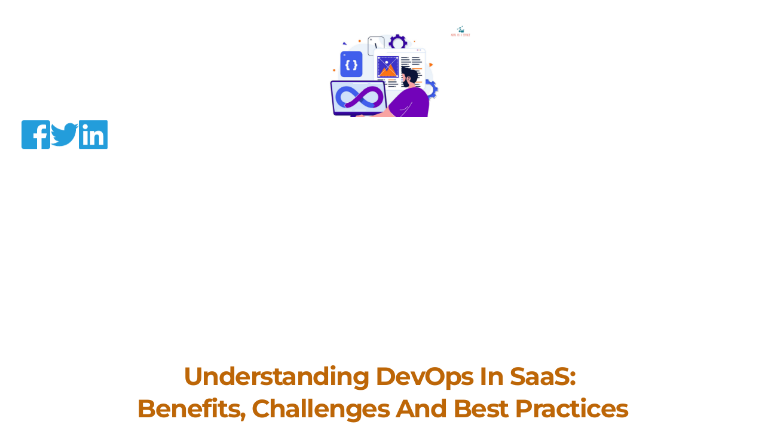

--- FILE ---
content_type: text/html; charset=UTF-8
request_url: https://workasaservice.ai/understanding-devops-in-saas-benefits-challenges-and-best-practices/
body_size: 31112
content:
<!DOCTYPE html>
<html lang="en-US" prefix="og: http://ogp.me/ns# fb: http://ogp.me/ns/fb#">
<head>
<meta charset="UTF-8">
<title>Understanding DevOps in SaaS Benefits - Challenges and Best Practices</title>


<!-- SEO by Squirrly SEO 12.4.14 - https://plugin.squirrly.co/ -->

<meta name="robots" content="index,follow">
<meta name="googlebot" content="index,follow,max-snippet:-1,max-image-preview:large,max-video-preview:-1">
<meta name="bingbot" content="index,follow,max-snippet:-1,max-image-preview:large,max-video-preview:-1">

<meta name="description" content="Get an in-depth understanding of DevOps in SaaS and its benefits, challenges, and best practices. Learn about the key components and how to implement them in your SaaS organization." />
<link rel="canonical" href="https://workasaservice.ai/understanding-devops-in-saas-benefits-challenges-and-best-practices/" />
<link rel="alternate" type="application/rss+xml" href="https://workasaservice.ai/sitemap.xml" />

<link href="/favicon.ico" rel="icon" type="image/x-icon" />

<meta property="og:url" content="https://workasaservice.ai/understanding-devops-in-saas-benefits-challenges-and-best-practices/" />
<meta property="og:title" content="Understanding DevOps in SaaS Benefits - Challenges and Best Practices" />
<meta property="og:description" content="Get an in-depth understanding of DevOps in SaaS and its benefits, challenges, and best practices. Learn about the key components and how to implement them in your SaaS organization." />
<meta property="og:type" content="article" />
<meta property="og:image" content="https://workasaservice.ai%7B@brizy_SITE_URL_PLACEHOLDER@%7D/?brizy_media=wp-ff58d18d5cb61858a773ca5b994cd0b4.jpg&#038;brizy_crop=original" />
<meta property="og:image:width" content="500" />
<meta property="og:site_name" content="Work As A Services AI" />
<meta property="og:locale" content="en_US" />
<meta property="fb:app_id" content="312912460777649" />
<meta property="og:publish_date" content="2023-01-29T16:18:20+00:00" />
<meta property="article:published_time" content="2023-01-29T16:18:20+00:00" />
<meta property="article:modified_time" content="2025-12-19T05:51:14+00:00" />
<meta property="article:author" content="admin" />

<meta property="article:publisher" content="https://www.facebook.com/workasaservice" />

<meta property="twitter:url" content="https://workasaservice.ai/understanding-devops-in-saas-benefits-challenges-and-best-practices/" />
<meta property="twitter:title" content="Understanding DevOps in SaaS Benefits - Challenges and Best Practices" />
<meta property="twitter:description" content="Get an in-depth understanding of DevOps in SaaS and its benefits, challenges, and best practices. Learn about the key components and how to implement them in your SaaS organization." />
<meta property="twitter:image" content="https://workasaservice.ai%7B@brizy_SITE_URL_PLACEHOLDER@%7D/?brizy_media=wp-ff58d18d5cb61858a773ca5b994cd0b4.jpg&#038;brizy_crop=original" />
<meta property="twitter:domain" content="Work As A Services AI" />
<meta property="twitter:card" content="summary_large_image" />
<script async src='https://www.googletagmanager.com/gtag/js?id=G-3HM08K0H14'></script><script>window.dataLayer = window.dataLayer || [];function gtag(){dataLayer.push(arguments);}gtag('js', new Date());gtag('config', 'G-3HM08K0H14');</script>
<script type="application/ld+json">{"@context":"https://schema.org","@graph":[{"@type":"NewsArticle","@id":"https://workasaservice.ai/understanding-devops-in-saas-benefits-challenges-and-best-practices/#newsarticle","url":"https://workasaservice.ai/understanding-devops-in-saas-benefits-challenges-and-best-practices/","headline":"Understanding DevOps in SaaS Benefits - Challenges and Best Practices","mainEntityOfPage":{"@type":"WebPage","url":"https://workasaservice.ai/understanding-devops-in-saas-benefits-challenges-and-best-practices/"},"datePublished":"2023-01-29T16:18:20+00:00","dateModified":"2025-12-19T05:51:14+00:00","image":{"@type":"ImageObject","url":"https://workasaservice.ai%7B@brizy_SITE_URL_PLACEHOLDER@%7D/?brizy_media=wp-ff58d18d5cb61858a773ca5b994cd0b4.jpg&#038;brizy_crop=original","height":500,"width":"500"},"author":{"@type":"Person","@id":"https://workasaservice.ai#person","url":"https://workasaservice.ai","name":"admin"},"publisher":{"@type":"Organization","@id":"https://workasaservice.ai/understanding-devops-in-saas-benefits-challenges-and-best-practices/#Organization","url":"https://workasaservice.ai/understanding-devops-in-saas-benefits-challenges-and-best-practices/","name":"www.workasaservice.ai","logo":{"@type":"ImageObject","url":"https://workasaservice.ai/wp-content/uploads/2022/01/logo_transparent_background.png","@id":"https://workasaservice.ai/understanding-devops-in-saas-benefits-challenges-and-best-practices/#logo","width":2560,"height":1836,"caption":"www.workasaservice.ai"},"contactPoint":{"@type":"ContactPoint","telephone":"+1-312-681-7861","contactType":"sales","@id":"https://workasaservice.ai/understanding-devops-in-saas-benefits-challenges-and-best-practices/#contactpoint"},"address":{"@type":"PostalAddress","streetAddress":"50 S Main St","addressLocality":"Naperville","postalCode":"60540","addressCountry":"USA","@id":"https://workasaservice.ai/understanding-devops-in-saas-benefits-challenges-and-best-practices/#address"},"description":"Work As A Service AI","sameAs":["https://www.facebook.com/workasaservice","https://www.linkedin.com/showcase/workasaservice/","https://www.youtube.com/channel/UCIxQ6eovERA0buhEIHC-bwQ"]}},{"@type":"BreadcrumbList","@id":"https://workasaservice.ai/understanding-devops-in-saas-benefits-challenges-and-best-practices/#breadcrumblist","itemListElement":[[{"@type":"ListItem","position":1,"item":{"@id":"https://workasaservice.ai","name":"Cloud Consulting Company in Chicago| Work As a Service"}},{"@type":"ListItem","position":2,"item":{"@id":"https://workasaservice.ai/category/technologies/","name":"Technologies"}},{"@type":"ListItem","position":3,"item":{"@id":"https://workasaservice.ai/category/technologies/uncategorized/","name":"Uncategorized"}},{"@type":"ListItem","position":4,"item":{"@id":"https://workasaservice.ai/understanding-devops-in-saas-benefits-challenges-and-best-practices/","name":"Understanding DevOps in SaaS Benefits - Challenges and Best Practices"}}]]}]}</script>
<!-- /SEO by Squirrly SEO - WordPress SEO Plugin -->



    
    <link rel="profile" href="https://gmpg.org/xfn/11">
    <link rel="pingback" href="https://workasaservice.ai/xmlrpc.php">
	
<link rel='dns-prefetch' href='//cdn.gravitec.net' />
<link rel='dns-prefetch' href='//fonts.bunny.net' />
<link rel="alternate" type="application/rss+xml" title="Work As A Services AI &raquo; Understanding DevOps in SaaS Benefits- Challenges and Best Practices Comments Feed" href="https://workasaservice.ai/understanding-devops-in-saas-benefits-challenges-and-best-practices/feed/" />
<link rel="alternate" title="oEmbed (JSON)" type="application/json+oembed" href="https://workasaservice.ai/wp-json/oembed/1.0/embed?url=https%3A%2F%2Fworkasaservice.ai%2Funderstanding-devops-in-saas-benefits-challenges-and-best-practices%2F" />
<link rel="alternate" title="oEmbed (XML)" type="text/xml+oembed" href="https://workasaservice.ai/wp-json/oembed/1.0/embed?url=https%3A%2F%2Fworkasaservice.ai%2Funderstanding-devops-in-saas-benefits-challenges-and-best-practices%2F&#038;format=xml" />
<style id='wp-img-auto-sizes-contain-inline-css' type='text/css'>
img:is([sizes=auto i],[sizes^="auto," i]){contain-intrinsic-size:3000px 1500px}
/*# sourceURL=wp-img-auto-sizes-contain-inline-css */
</style>
<link rel='stylesheet' id='twb-open-sans-css' href='https://fonts.googleapis.com/css?family=Open+Sans%3A300%2C400%2C500%2C600%2C700%2C800&#038;display=swap&#038;ver=6.9' type='text/css' media='all' />
<link rel='stylesheet' id='twb-global-css' href='https://workasaservice.ai/wp-content/plugins/slider-wd/booster/assets/css/global.css?ver=1.0.0' type='text/css' media='all' />
<link rel='stylesheet' id='aca33b9c04-css' href='https://workasaservice.ai/wp-content/plugins/squirrly-seo/view/assets/css/frontend.min.css?ver=12.4.14' type='text/css' media='all' />
<style id='wp-emoji-styles-inline-css' type='text/css'>

	img.wp-smiley, img.emoji {
		display: inline !important;
		border: none !important;
		box-shadow: none !important;
		height: 1em !important;
		width: 1em !important;
		margin: 0 0.07em !important;
		vertical-align: -0.1em !important;
		background: none !important;
		padding: 0 !important;
	}
/*# sourceURL=wp-emoji-styles-inline-css */
</style>
<style id='wp-block-library-inline-css' type='text/css'>
:root{--wp-block-synced-color:#7a00df;--wp-block-synced-color--rgb:122,0,223;--wp-bound-block-color:var(--wp-block-synced-color);--wp-editor-canvas-background:#ddd;--wp-admin-theme-color:#007cba;--wp-admin-theme-color--rgb:0,124,186;--wp-admin-theme-color-darker-10:#006ba1;--wp-admin-theme-color-darker-10--rgb:0,107,160.5;--wp-admin-theme-color-darker-20:#005a87;--wp-admin-theme-color-darker-20--rgb:0,90,135;--wp-admin-border-width-focus:2px}@media (min-resolution:192dpi){:root{--wp-admin-border-width-focus:1.5px}}.wp-element-button{cursor:pointer}:root .has-very-light-gray-background-color{background-color:#eee}:root .has-very-dark-gray-background-color{background-color:#313131}:root .has-very-light-gray-color{color:#eee}:root .has-very-dark-gray-color{color:#313131}:root .has-vivid-green-cyan-to-vivid-cyan-blue-gradient-background{background:linear-gradient(135deg,#00d084,#0693e3)}:root .has-purple-crush-gradient-background{background:linear-gradient(135deg,#34e2e4,#4721fb 50%,#ab1dfe)}:root .has-hazy-dawn-gradient-background{background:linear-gradient(135deg,#faaca8,#dad0ec)}:root .has-subdued-olive-gradient-background{background:linear-gradient(135deg,#fafae1,#67a671)}:root .has-atomic-cream-gradient-background{background:linear-gradient(135deg,#fdd79a,#004a59)}:root .has-nightshade-gradient-background{background:linear-gradient(135deg,#330968,#31cdcf)}:root .has-midnight-gradient-background{background:linear-gradient(135deg,#020381,#2874fc)}:root{--wp--preset--font-size--normal:16px;--wp--preset--font-size--huge:42px}.has-regular-font-size{font-size:1em}.has-larger-font-size{font-size:2.625em}.has-normal-font-size{font-size:var(--wp--preset--font-size--normal)}.has-huge-font-size{font-size:var(--wp--preset--font-size--huge)}.has-text-align-center{text-align:center}.has-text-align-left{text-align:left}.has-text-align-right{text-align:right}.has-fit-text{white-space:nowrap!important}#end-resizable-editor-section{display:none}.aligncenter{clear:both}.items-justified-left{justify-content:flex-start}.items-justified-center{justify-content:center}.items-justified-right{justify-content:flex-end}.items-justified-space-between{justify-content:space-between}.screen-reader-text{border:0;clip-path:inset(50%);height:1px;margin:-1px;overflow:hidden;padding:0;position:absolute;width:1px;word-wrap:normal!important}.screen-reader-text:focus{background-color:#ddd;clip-path:none;color:#444;display:block;font-size:1em;height:auto;left:5px;line-height:normal;padding:15px 23px 14px;text-decoration:none;top:5px;width:auto;z-index:100000}html :where(.has-border-color){border-style:solid}html :where([style*=border-top-color]){border-top-style:solid}html :where([style*=border-right-color]){border-right-style:solid}html :where([style*=border-bottom-color]){border-bottom-style:solid}html :where([style*=border-left-color]){border-left-style:solid}html :where([style*=border-width]){border-style:solid}html :where([style*=border-top-width]){border-top-style:solid}html :where([style*=border-right-width]){border-right-style:solid}html :where([style*=border-bottom-width]){border-bottom-style:solid}html :where([style*=border-left-width]){border-left-style:solid}html :where(img[class*=wp-image-]){height:auto;max-width:100%}:where(figure){margin:0 0 1em}html :where(.is-position-sticky){--wp-admin--admin-bar--position-offset:var(--wp-admin--admin-bar--height,0px)}@media screen and (max-width:600px){html :where(.is-position-sticky){--wp-admin--admin-bar--position-offset:0px}}

/*# sourceURL=wp-block-library-inline-css */
</style><style id='global-styles-inline-css' type='text/css'>
:root{--wp--preset--aspect-ratio--square: 1;--wp--preset--aspect-ratio--4-3: 4/3;--wp--preset--aspect-ratio--3-4: 3/4;--wp--preset--aspect-ratio--3-2: 3/2;--wp--preset--aspect-ratio--2-3: 2/3;--wp--preset--aspect-ratio--16-9: 16/9;--wp--preset--aspect-ratio--9-16: 9/16;--wp--preset--color--black: #000000;--wp--preset--color--cyan-bluish-gray: #abb8c3;--wp--preset--color--white: #ffffff;--wp--preset--color--pale-pink: #f78da7;--wp--preset--color--vivid-red: #cf2e2e;--wp--preset--color--luminous-vivid-orange: #ff6900;--wp--preset--color--luminous-vivid-amber: #fcb900;--wp--preset--color--light-green-cyan: #7bdcb5;--wp--preset--color--vivid-green-cyan: #00d084;--wp--preset--color--pale-cyan-blue: #8ed1fc;--wp--preset--color--vivid-cyan-blue: #0693e3;--wp--preset--color--vivid-purple: #9b51e0;--wp--preset--gradient--vivid-cyan-blue-to-vivid-purple: linear-gradient(135deg,rgb(6,147,227) 0%,rgb(155,81,224) 100%);--wp--preset--gradient--light-green-cyan-to-vivid-green-cyan: linear-gradient(135deg,rgb(122,220,180) 0%,rgb(0,208,130) 100%);--wp--preset--gradient--luminous-vivid-amber-to-luminous-vivid-orange: linear-gradient(135deg,rgb(252,185,0) 0%,rgb(255,105,0) 100%);--wp--preset--gradient--luminous-vivid-orange-to-vivid-red: linear-gradient(135deg,rgb(255,105,0) 0%,rgb(207,46,46) 100%);--wp--preset--gradient--very-light-gray-to-cyan-bluish-gray: linear-gradient(135deg,rgb(238,238,238) 0%,rgb(169,184,195) 100%);--wp--preset--gradient--cool-to-warm-spectrum: linear-gradient(135deg,rgb(74,234,220) 0%,rgb(151,120,209) 20%,rgb(207,42,186) 40%,rgb(238,44,130) 60%,rgb(251,105,98) 80%,rgb(254,248,76) 100%);--wp--preset--gradient--blush-light-purple: linear-gradient(135deg,rgb(255,206,236) 0%,rgb(152,150,240) 100%);--wp--preset--gradient--blush-bordeaux: linear-gradient(135deg,rgb(254,205,165) 0%,rgb(254,45,45) 50%,rgb(107,0,62) 100%);--wp--preset--gradient--luminous-dusk: linear-gradient(135deg,rgb(255,203,112) 0%,rgb(199,81,192) 50%,rgb(65,88,208) 100%);--wp--preset--gradient--pale-ocean: linear-gradient(135deg,rgb(255,245,203) 0%,rgb(182,227,212) 50%,rgb(51,167,181) 100%);--wp--preset--gradient--electric-grass: linear-gradient(135deg,rgb(202,248,128) 0%,rgb(113,206,126) 100%);--wp--preset--gradient--midnight: linear-gradient(135deg,rgb(2,3,129) 0%,rgb(40,116,252) 100%);--wp--preset--font-size--small: 13px;--wp--preset--font-size--medium: 20px;--wp--preset--font-size--large: 36px;--wp--preset--font-size--x-large: 42px;--wp--preset--spacing--20: 0.44rem;--wp--preset--spacing--30: 0.67rem;--wp--preset--spacing--40: 1rem;--wp--preset--spacing--50: 1.5rem;--wp--preset--spacing--60: 2.25rem;--wp--preset--spacing--70: 3.38rem;--wp--preset--spacing--80: 5.06rem;--wp--preset--shadow--natural: 6px 6px 9px rgba(0, 0, 0, 0.2);--wp--preset--shadow--deep: 12px 12px 50px rgba(0, 0, 0, 0.4);--wp--preset--shadow--sharp: 6px 6px 0px rgba(0, 0, 0, 0.2);--wp--preset--shadow--outlined: 6px 6px 0px -3px rgb(255, 255, 255), 6px 6px rgb(0, 0, 0);--wp--preset--shadow--crisp: 6px 6px 0px rgb(0, 0, 0);}:where(.is-layout-flex){gap: 0.5em;}:where(.is-layout-grid){gap: 0.5em;}body .is-layout-flex{display: flex;}.is-layout-flex{flex-wrap: wrap;align-items: center;}.is-layout-flex > :is(*, div){margin: 0;}body .is-layout-grid{display: grid;}.is-layout-grid > :is(*, div){margin: 0;}:where(.wp-block-columns.is-layout-flex){gap: 2em;}:where(.wp-block-columns.is-layout-grid){gap: 2em;}:where(.wp-block-post-template.is-layout-flex){gap: 1.25em;}:where(.wp-block-post-template.is-layout-grid){gap: 1.25em;}.has-black-color{color: var(--wp--preset--color--black) !important;}.has-cyan-bluish-gray-color{color: var(--wp--preset--color--cyan-bluish-gray) !important;}.has-white-color{color: var(--wp--preset--color--white) !important;}.has-pale-pink-color{color: var(--wp--preset--color--pale-pink) !important;}.has-vivid-red-color{color: var(--wp--preset--color--vivid-red) !important;}.has-luminous-vivid-orange-color{color: var(--wp--preset--color--luminous-vivid-orange) !important;}.has-luminous-vivid-amber-color{color: var(--wp--preset--color--luminous-vivid-amber) !important;}.has-light-green-cyan-color{color: var(--wp--preset--color--light-green-cyan) !important;}.has-vivid-green-cyan-color{color: var(--wp--preset--color--vivid-green-cyan) !important;}.has-pale-cyan-blue-color{color: var(--wp--preset--color--pale-cyan-blue) !important;}.has-vivid-cyan-blue-color{color: var(--wp--preset--color--vivid-cyan-blue) !important;}.has-vivid-purple-color{color: var(--wp--preset--color--vivid-purple) !important;}.has-black-background-color{background-color: var(--wp--preset--color--black) !important;}.has-cyan-bluish-gray-background-color{background-color: var(--wp--preset--color--cyan-bluish-gray) !important;}.has-white-background-color{background-color: var(--wp--preset--color--white) !important;}.has-pale-pink-background-color{background-color: var(--wp--preset--color--pale-pink) !important;}.has-vivid-red-background-color{background-color: var(--wp--preset--color--vivid-red) !important;}.has-luminous-vivid-orange-background-color{background-color: var(--wp--preset--color--luminous-vivid-orange) !important;}.has-luminous-vivid-amber-background-color{background-color: var(--wp--preset--color--luminous-vivid-amber) !important;}.has-light-green-cyan-background-color{background-color: var(--wp--preset--color--light-green-cyan) !important;}.has-vivid-green-cyan-background-color{background-color: var(--wp--preset--color--vivid-green-cyan) !important;}.has-pale-cyan-blue-background-color{background-color: var(--wp--preset--color--pale-cyan-blue) !important;}.has-vivid-cyan-blue-background-color{background-color: var(--wp--preset--color--vivid-cyan-blue) !important;}.has-vivid-purple-background-color{background-color: var(--wp--preset--color--vivid-purple) !important;}.has-black-border-color{border-color: var(--wp--preset--color--black) !important;}.has-cyan-bluish-gray-border-color{border-color: var(--wp--preset--color--cyan-bluish-gray) !important;}.has-white-border-color{border-color: var(--wp--preset--color--white) !important;}.has-pale-pink-border-color{border-color: var(--wp--preset--color--pale-pink) !important;}.has-vivid-red-border-color{border-color: var(--wp--preset--color--vivid-red) !important;}.has-luminous-vivid-orange-border-color{border-color: var(--wp--preset--color--luminous-vivid-orange) !important;}.has-luminous-vivid-amber-border-color{border-color: var(--wp--preset--color--luminous-vivid-amber) !important;}.has-light-green-cyan-border-color{border-color: var(--wp--preset--color--light-green-cyan) !important;}.has-vivid-green-cyan-border-color{border-color: var(--wp--preset--color--vivid-green-cyan) !important;}.has-pale-cyan-blue-border-color{border-color: var(--wp--preset--color--pale-cyan-blue) !important;}.has-vivid-cyan-blue-border-color{border-color: var(--wp--preset--color--vivid-cyan-blue) !important;}.has-vivid-purple-border-color{border-color: var(--wp--preset--color--vivid-purple) !important;}.has-vivid-cyan-blue-to-vivid-purple-gradient-background{background: var(--wp--preset--gradient--vivid-cyan-blue-to-vivid-purple) !important;}.has-light-green-cyan-to-vivid-green-cyan-gradient-background{background: var(--wp--preset--gradient--light-green-cyan-to-vivid-green-cyan) !important;}.has-luminous-vivid-amber-to-luminous-vivid-orange-gradient-background{background: var(--wp--preset--gradient--luminous-vivid-amber-to-luminous-vivid-orange) !important;}.has-luminous-vivid-orange-to-vivid-red-gradient-background{background: var(--wp--preset--gradient--luminous-vivid-orange-to-vivid-red) !important;}.has-very-light-gray-to-cyan-bluish-gray-gradient-background{background: var(--wp--preset--gradient--very-light-gray-to-cyan-bluish-gray) !important;}.has-cool-to-warm-spectrum-gradient-background{background: var(--wp--preset--gradient--cool-to-warm-spectrum) !important;}.has-blush-light-purple-gradient-background{background: var(--wp--preset--gradient--blush-light-purple) !important;}.has-blush-bordeaux-gradient-background{background: var(--wp--preset--gradient--blush-bordeaux) !important;}.has-luminous-dusk-gradient-background{background: var(--wp--preset--gradient--luminous-dusk) !important;}.has-pale-ocean-gradient-background{background: var(--wp--preset--gradient--pale-ocean) !important;}.has-electric-grass-gradient-background{background: var(--wp--preset--gradient--electric-grass) !important;}.has-midnight-gradient-background{background: var(--wp--preset--gradient--midnight) !important;}.has-small-font-size{font-size: var(--wp--preset--font-size--small) !important;}.has-medium-font-size{font-size: var(--wp--preset--font-size--medium) !important;}.has-large-font-size{font-size: var(--wp--preset--font-size--large) !important;}.has-x-large-font-size{font-size: var(--wp--preset--font-size--x-large) !important;}
/*# sourceURL=global-styles-inline-css */
</style>

<style id='classic-theme-styles-inline-css' type='text/css'>
/*! This file is auto-generated */
.wp-block-button__link{color:#fff;background-color:#32373c;border-radius:9999px;box-shadow:none;text-decoration:none;padding:calc(.667em + 2px) calc(1.333em + 2px);font-size:1.125em}.wp-block-file__button{background:#32373c;color:#fff;text-decoration:none}
/*# sourceURL=/wp-includes/css/classic-themes.min.css */
</style>
<link rel='stylesheet' id='brizy-starter-theme-style-css' href='https://workasaservice.ai/wp-content/themes/Brizy-Starter-Theme-master/style.css?ver=1.0.1' type='text/css' media='all' />
<link rel='stylesheet' id='brizy-asset-google-10-css'  class="brz-link brz-link-google" type="text/css" href='https://fonts.bunny.net/css?family=Noto+Serif%3Aregular%2Citalic%2C700%2C700italic%7CMontserrat%3A100%2C100italic%2C200%2C200italic%2C300%2C300italic%2Cregular%2Citalic%2C500%2C500italic%2C600%2C600italic%2C700%2C700italic%2C800%2C800italic%2C900%2C900italic%7CAbril+Fatface%3Aregular%7CLato%3A100%2C100italic%2C300%2C300italic%2Cregular%2Citalic%2C700%2C700italic%2C900%2C900italic&#038;subset=arabic%2Cbengali%2Ccyrillic%2Ccyrillic-ext%2Cdevanagari%2Cgreek%2Cgreek-ext%2Cgujarati%2Chebrew%2Ckhmer%2Ckorean%2Clatin-ext%2Ctamil%2Ctelugu%2Cthai%2Cvietnamese&#038;display=swap&#038;ver=350-wp' type='text/css' media='all' />
<link rel='stylesheet' id='brizy-asset-critical-15-css'  class="brz-link brz-link-preview-critical" href='https://workasaservice.ai/wp-content/plugins/brizy-pro/public/editor-build/prod/css/preview-priority.pro.min.css?ver=223-wp' type='text/css' media='all' />
<link rel='stylesheet' id='brizy-asset-group-1_3-20-css'  class="brz-link brz-link-preview-lib" media="print" onload="this.media='all'" data-brz-group="group-1_3" href='https://workasaservice.ai/wp-content/plugins/brizy/public/editor-build/prod/editor/css/group-1_3.min.css?ver=350-wp' type='text/css' media='all' />
<link rel='stylesheet' id='brizy-asset-main-30-css'  class="brz-link brz-link-preview-pro" media="print" onload="this.media='all'" href='https://workasaservice.ai/wp-content/plugins/brizy-pro/public/editor-build/prod/css/preview.pro.min.css?ver=223-wp' type='text/css' media='all' />
<style id='inline-handle-0266e33d3f546cb5436a10798e657d97-inline-css' type='text/css'>


.brz .brz-cp-color1, .brz .brz-bcp-color1{color: rgb(var(--brz-global-color1));} .brz .brz-bgp-color1{background-color: rgb(var(--brz-global-color1));}.brz .brz-cp-color2, .brz .brz-bcp-color2{color: rgb(var(--brz-global-color2));} .brz .brz-bgp-color2{background-color: rgb(var(--brz-global-color2));}.brz .brz-cp-color3, .brz .brz-bcp-color3{color: rgb(var(--brz-global-color3));} .brz .brz-bgp-color3{background-color: rgb(var(--brz-global-color3));}.brz .brz-cp-color4, .brz .brz-bcp-color4{color: rgb(var(--brz-global-color4));} .brz .brz-bgp-color4{background-color: rgb(var(--brz-global-color4));}.brz .brz-cp-color5, .brz .brz-bcp-color5{color: rgb(var(--brz-global-color5));} .brz .brz-bgp-color5{background-color: rgb(var(--brz-global-color5));}.brz .brz-cp-color6, .brz .brz-bcp-color6{color: rgb(var(--brz-global-color6));} .brz .brz-bgp-color6{background-color: rgb(var(--brz-global-color6));}.brz .brz-cp-color7, .brz .brz-bcp-color7{color: rgb(var(--brz-global-color7));} .brz .brz-bgp-color7{background-color: rgb(var(--brz-global-color7));}.brz .brz-cp-color8, .brz .brz-bcp-color8{color: rgb(var(--brz-global-color8));} .brz .brz-bgp-color8{background-color: rgb(var(--brz-global-color8));}:root{--brz-global-color1:25, 27, 33;--brz-global-color2:20, 40, 80;--brz-global-color3:35, 157, 219;--brz-global-color4:102, 115, 141;--brz-global-color5:189, 225, 244;--brz-global-color6:238, 240, 242;--brz-global-color7:115, 119, 127;--brz-global-color8:255, 255, 255;}:root{--brz-paragraphfontfamily:'Noto Serif', serif;--brz-paragraphfontsize:16px;--brz-paragraphfontsizesuffix:undefined;--brz-paragraphfontweight:300;--brz-paragraphletterspacing:0px;--brz-paragraphlineheight:1.7;--brz-paragraphfontvariation:"wght" 400, "wdth" 100, "SOFT" 0;--brz-paragraphtabletfontsize:15px;--brz-paragraphtabletfontweight:300;--brz-paragraphtabletletterspacing:0px;--brz-paragraphtabletlineheight:1.6;--brz-paragraphtabletfontvariation:"wght" 400, "wdth" 100, "SOFT" 0;--brz-paragraphmobilefontsize:15px;--brz-paragraphmobilefontweight:300;--brz-paragraphmobileletterspacing:0px;--brz-paragraphmobilelineheight:1.6;--brz-paragraphmobilefontvariation:"wght" 400, "wdth" 100, "SOFT" 0;--brz-paragraphstoryfontsize:3.68%;--brz-paragraphbold:300;--brz-paragraphitalic:inherit;--brz-paragraphtextdecoration:inherit;--brz-paragraphtexttransform:inherit;--brz-paragraphtabletbold:300;--brz-paragraphtabletitalic:inherit;--brz-paragraphtablettextdecoration:inherit;--brz-paragraphtablettexttransform:inherit;--brz-paragraphmobilebold:300;--brz-paragraphmobileitalic:inherit;--brz-paragraphmobiletextdecoration:inherit;--brz-paragraphmobiletexttransform:inherit;--brz-subtitlefontfamily:'Noto Serif', serif;--brz-subtitlefontsize:21px;--brz-subtitlefontsizesuffix:px;--brz-subtitlefontweight:300;--brz-subtitleletterspacing:0px;--brz-subtitlelineheight:1.5;--brz-subtitlefontvariation:"wght" 400, "wdth" 100, "SOFT" 0;--brz-subtitletabletfontsize:17px;--brz-subtitletabletfontweight:300;--brz-subtitletabletletterspacing:0px;--brz-subtitletabletlineheight:1.5;--brz-subtitletabletfontvariation:"wght" 400, "wdth" 100, "SOFT" 0;--brz-subtitlemobilefontsize:17px;--brz-subtitlemobilefontweight:300;--brz-subtitlemobileletterspacing:0px;--brz-subtitlemobilelineheight:1.5;--brz-subtitlemobilefontvariation:"wght" 400, "wdth" 100, "SOFT" 0;--brz-subtitlestoryfontsize:4.83%;--brz-subtitlebold:300;--brz-subtitleitalic:inherit;--brz-subtitletextdecoration:inherit;--brz-subtitletexttransform:inherit;--brz-subtitletabletbold:300;--brz-subtitletabletitalic:inherit;--brz-subtitletablettextdecoration:inherit;--brz-subtitletablettexttransform:inherit;--brz-subtitlemobilebold:300;--brz-subtitlemobileitalic:inherit;--brz-subtitlemobiletextdecoration:inherit;--brz-subtitlemobiletexttransform:inherit;--brz-abovetitlefontfamily:'Montserrat', sans-serif;--brz-abovetitlefontsize:16px;--brz-abovetitlefontsizesuffix:px;--brz-abovetitlefontweight:400;--brz-abovetitleletterspacing:2px;--brz-abovetitlelineheight:1.7;--brz-abovetitlefontvariation:"wght" 400, "wdth" 100, "SOFT" 0;--brz-abovetitletabletfontsize:15px;--brz-abovetitletabletfontweight:400;--brz-abovetitletabletletterspacing:2px;--brz-abovetitletabletlineheight:1.7;--brz-abovetitletabletfontvariation:"wght" 400, "wdth" 100, "SOFT" 0;--brz-abovetitlemobilefontsize:13px;--brz-abovetitlemobilefontweight:400;--brz-abovetitlemobileletterspacing:2px;--brz-abovetitlemobilelineheight:1.7;--brz-abovetitlemobilefontvariation:"wght" 400, "wdth" 100, "SOFT" 0;--brz-abovetitlestoryfontsize:3.68%;--brz-abovetitlebold:400;--brz-abovetitleitalic:inherit;--brz-abovetitletextdecoration:inherit;--brz-abovetitletexttransform:inherit;--brz-abovetitletabletbold:400;--brz-abovetitletabletitalic:inherit;--brz-abovetitletablettextdecoration:inherit;--brz-abovetitletablettexttransform:inherit;--brz-abovetitlemobilebold:400;--brz-abovetitlemobileitalic:inherit;--brz-abovetitlemobiletextdecoration:inherit;--brz-abovetitlemobiletexttransform:inherit;--brz-heading1fontfamily:'Montserrat', sans-serif;--brz-heading1fontsize:56px;--brz-heading1fontsizesuffix:px;--brz-heading1fontweight:200;--brz-heading1letterspacing:-1.5px;--brz-heading1lineheight:1.3;--brz-heading1fontvariation:"wght" 400, "wdth" 100, "SOFT" 0;--brz-heading1tabletfontsize:40px;--brz-heading1tabletfontweight:200;--brz-heading1tabletletterspacing:-1px;--brz-heading1tabletlineheight:1.3;--brz-heading1tabletfontvariation:"wght" 400, "wdth" 100, "SOFT" 0;--brz-heading1mobilefontsize:34px;--brz-heading1mobilefontweight:200;--brz-heading1mobileletterspacing:-1px;--brz-heading1mobilelineheight:1.3;--brz-heading1mobilefontvariation:"wght" 400, "wdth" 100, "SOFT" 0;--brz-heading1storyfontsize:12.88%;--brz-heading1bold:200;--brz-heading1italic:inherit;--brz-heading1textdecoration:inherit;--brz-heading1texttransform:inherit;--brz-heading1tabletbold:200;--brz-heading1tabletitalic:inherit;--brz-heading1tablettextdecoration:inherit;--brz-heading1tablettexttransform:inherit;--brz-heading1mobilebold:200;--brz-heading1mobileitalic:inherit;--brz-heading1mobiletextdecoration:inherit;--brz-heading1mobiletexttransform:inherit;--brz-heading2fontfamily:'Montserrat', sans-serif;--brz-heading2fontsize:42px;--brz-heading2fontsizesuffix:px;--brz-heading2fontweight:700;--brz-heading2letterspacing:-1.5px;--brz-heading2lineheight:1.3;--brz-heading2fontvariation:"wght" 400, "wdth" 100, "SOFT" 0;--brz-heading2tabletfontsize:35px;--brz-heading2tabletfontweight:700;--brz-heading2tabletletterspacing:-0.5px;--brz-heading2tabletlineheight:1.3;--brz-heading2tabletfontvariation:"wght" 400, "wdth" 100, "SOFT" 0;--brz-heading2mobilefontsize:29px;--brz-heading2mobilefontweight:700;--brz-heading2mobileletterspacing:-0.5px;--brz-heading2mobilelineheight:1.3;--brz-heading2mobilefontvariation:"wght" 400, "wdth" 100, "SOFT" 0;--brz-heading2storyfontsize:9.66%;--brz-heading2bold:700;--brz-heading2italic:inherit;--brz-heading2textdecoration:inherit;--brz-heading2texttransform:inherit;--brz-heading2tabletbold:700;--brz-heading2tabletitalic:inherit;--brz-heading2tablettextdecoration:inherit;--brz-heading2tablettexttransform:inherit;--brz-heading2mobilebold:700;--brz-heading2mobileitalic:inherit;--brz-heading2mobiletextdecoration:inherit;--brz-heading2mobiletexttransform:inherit;--brz-heading3fontfamily:'Montserrat', sans-serif;--brz-heading3fontsize:32px;--brz-heading3fontsizesuffix:px;--brz-heading3fontweight:600;--brz-heading3letterspacing:-1px;--brz-heading3lineheight:1.3;--brz-heading3fontvariation:"wght" 400, "wdth" 100, "SOFT" 0;--brz-heading3tabletfontsize:27px;--brz-heading3tabletfontweight:600;--brz-heading3tabletletterspacing:0px;--brz-heading3tabletlineheight:1.3;--brz-heading3tabletfontvariation:"wght" 400, "wdth" 100, "SOFT" 0;--brz-heading3mobilefontsize:22px;--brz-heading3mobilefontweight:600;--brz-heading3mobileletterspacing:0px;--brz-heading3mobilelineheight:1.3;--brz-heading3mobilefontvariation:"wght" 400, "wdth" 100, "SOFT" 0;--brz-heading3storyfontsize:7.36%;--brz-heading3bold:600;--brz-heading3italic:inherit;--brz-heading3textdecoration:inherit;--brz-heading3texttransform:inherit;--brz-heading3tabletbold:600;--brz-heading3tabletitalic:inherit;--brz-heading3tablettextdecoration:inherit;--brz-heading3tablettexttransform:inherit;--brz-heading3mobilebold:600;--brz-heading3mobileitalic:inherit;--brz-heading3mobiletextdecoration:inherit;--brz-heading3mobiletexttransform:inherit;--brz-heading4fontfamily:'Montserrat', sans-serif;--brz-heading4fontsize:26px;--brz-heading4fontsizesuffix:px;--brz-heading4fontweight:500;--brz-heading4letterspacing:-1px;--brz-heading4lineheight:1.4;--brz-heading4fontvariation:"wght" 400, "wdth" 100, "SOFT" 0;--brz-heading4tabletfontsize:24px;--brz-heading4tabletfontweight:500;--brz-heading4tabletletterspacing:0px;--brz-heading4tabletlineheight:1.4;--brz-heading4tabletfontvariation:"wght" 400, "wdth" 100, "SOFT" 0;--brz-heading4mobilefontsize:21px;--brz-heading4mobilefontweight:500;--brz-heading4mobileletterspacing:0px;--brz-heading4mobilelineheight:1.4;--brz-heading4mobilefontvariation:"wght" 400, "wdth" 100, "SOFT" 0;--brz-heading4storyfontsize:5.98%;--brz-heading4bold:500;--brz-heading4italic:inherit;--brz-heading4textdecoration:inherit;--brz-heading4texttransform:inherit;--brz-heading4tabletbold:500;--brz-heading4tabletitalic:inherit;--brz-heading4tablettextdecoration:inherit;--brz-heading4tablettexttransform:inherit;--brz-heading4mobilebold:500;--brz-heading4mobileitalic:inherit;--brz-heading4mobiletextdecoration:inherit;--brz-heading4mobiletexttransform:inherit;--brz-heading5fontfamily:'Montserrat', sans-serif;--brz-heading5fontsize:17px;--brz-heading5fontsizesuffix:px;--brz-heading5fontweight:500;--brz-heading5letterspacing:0px;--brz-heading5lineheight:1.5;--brz-heading5fontvariation:"wght" 400, "wdth" 100, "SOFT" 0;--brz-heading5tabletfontsize:19px;--brz-heading5tabletfontweight:500;--brz-heading5tabletletterspacing:0px;--brz-heading5tabletlineheight:1.4;--brz-heading5tabletfontvariation:"wght" 400, "wdth" 100, "SOFT" 0;--brz-heading5mobilefontsize:18px;--brz-heading5mobilefontweight:500;--brz-heading5mobileletterspacing:0px;--brz-heading5mobilelineheight:1.4;--brz-heading5mobilefontvariation:"wght" 400, "wdth" 100, "SOFT" 0;--brz-heading5storyfontsize:3.91%;--brz-heading5bold:500;--brz-heading5italic:inherit;--brz-heading5textdecoration:inherit;--brz-heading5texttransform:inherit;--brz-heading5tabletbold:500;--brz-heading5tabletitalic:inherit;--brz-heading5tablettextdecoration:inherit;--brz-heading5tablettexttransform:inherit;--brz-heading5mobilebold:500;--brz-heading5mobileitalic:inherit;--brz-heading5mobiletextdecoration:inherit;--brz-heading5mobiletexttransform:inherit;--brz-heading6fontfamily:'Montserrat', sans-serif;--brz-heading6fontsize:17px;--brz-heading6fontsizesuffix:px;--brz-heading6fontweight:500;--brz-heading6letterspacing:0px;--brz-heading6lineheight:1.5;--brz-heading6fontvariation:"wght" 400, "wdth" 100, "SOFT" 0;--brz-heading6tabletfontsize:16px;--brz-heading6tabletfontweight:500;--brz-heading6tabletletterspacing:0px;--brz-heading6tabletlineheight:1.4;--brz-heading6tabletfontvariation:"wght" 400, "wdth" 100, "SOFT" 0;--brz-heading6mobilefontsize:16px;--brz-heading6mobilefontweight:500;--brz-heading6mobileletterspacing:0px;--brz-heading6mobilelineheight:1.4;--brz-heading6mobilefontvariation:"wght" 400, "wdth" 100, "SOFT" 0;--brz-heading6storyfontsize:3.91%;--brz-heading6bold:500;--brz-heading6italic:inherit;--brz-heading6textdecoration:inherit;--brz-heading6texttransform:inherit;--brz-heading6tabletbold:500;--brz-heading6tabletitalic:inherit;--brz-heading6tablettextdecoration:inherit;--brz-heading6tablettexttransform:inherit;--brz-heading6mobilebold:500;--brz-heading6mobileitalic:inherit;--brz-heading6mobiletextdecoration:inherit;--brz-heading6mobiletexttransform:inherit;--brz-buttonfontfamily:'Montserrat', sans-serif;--brz-buttonfontsize:12px;--brz-buttonfontsizesuffix:px;--brz-buttonfontweight:600;--brz-buttonletterspacing:3px;--brz-buttonlineheight:1.8;--brz-buttonfontvariation:"wght" 400, "wdth" 100, "SOFT" 0;--brz-buttontabletfontsize:12px;--brz-buttontabletfontweight:600;--brz-buttontabletletterspacing:3px;--brz-buttontabletlineheight:1.8;--brz-buttontabletfontvariation:"wght" 400, "wdth" 100, "SOFT" 0;--brz-buttonmobilefontsize:12px;--brz-buttonmobilefontweight:600;--brz-buttonmobileletterspacing:3px;--brz-buttonmobilelineheight:1.8;--brz-buttonmobilefontvariation:"wght" 400, "wdth" 100, "SOFT" 0;--brz-buttonstoryfontsize:2.7600000000000002%;--brz-buttonbold:600;--brz-buttonitalic:inherit;--brz-buttontextdecoration:inherit;--brz-buttontexttransform:inherit;--brz-buttontabletbold:600;--brz-buttontabletitalic:inherit;--brz-buttontablettextdecoration:inherit;--brz-buttontablettexttransform:inherit;--brz-buttonmobilebold:600;--brz-buttonmobileitalic:inherit;--brz-buttonmobiletextdecoration:inherit;--brz-buttonmobiletexttransform:inherit;}

.brz .brz-tp__dc-block-st1 p { font-family: 'Noto Serif', serif;font-size: 16undefined;font-weight: 300;letter-spacing: 0px;line-height: 1.7; }
@media (max-width: 991px) {.brz .brz-tp__dc-block-st1 p { font-family: 'Noto Serif', serif;font-size: 15undefined;font-weight: 300;letter-spacing: 0px;line-height: 1.6; } }
@media (max-width: 767px) {.brz .brz-tp__dc-block-st1 p { font-family: 'Noto Serif', serif;font-size: 15undefined;font-weight: 300;letter-spacing: 0px;line-height: 1.6; } }
.brz .brz-tp__dc-block-st1 h1 { font-family: 'Montserrat', sans-serif;font-size: 56px;font-weight: 200;letter-spacing: -1.5px;line-height: 1.3; }
@media (max-width: 991px) {.brz .brz-tp__dc-block-st1 h1 { font-family: 'Montserrat', sans-serif;font-size: 40px;font-weight: 200;letter-spacing: -1px;line-height: 1.3; } }
@media (max-width: 767px) {.brz .brz-tp__dc-block-st1 h1 { font-family: 'Montserrat', sans-serif;font-size: 34px;font-weight: 200;letter-spacing: -1px;line-height: 1.3; } }
.brz .brz-tp__dc-block-st1 h2 { font-family: 'Montserrat', sans-serif;font-size: 42px;font-weight: 700;letter-spacing: -1.5px;line-height: 1.3; }
@media (max-width: 991px) {.brz .brz-tp__dc-block-st1 h2 { font-family: 'Montserrat', sans-serif;font-size: 35px;font-weight: 700;letter-spacing: -0.5px;line-height: 1.3; } }
@media (max-width: 767px) {.brz .brz-tp__dc-block-st1 h2 { font-family: 'Montserrat', sans-serif;font-size: 29px;font-weight: 700;letter-spacing: -0.5px;line-height: 1.3; } }
.brz .brz-tp__dc-block-st1 h3 { font-family: 'Montserrat', sans-serif;font-size: 32px;font-weight: 600;letter-spacing: -1px;line-height: 1.3; }
@media (max-width: 991px) {.brz .brz-tp__dc-block-st1 h3 { font-family: 'Montserrat', sans-serif;font-size: 27px;font-weight: 600;letter-spacing: 0px;line-height: 1.3; } }
@media (max-width: 767px) {.brz .brz-tp__dc-block-st1 h3 { font-family: 'Montserrat', sans-serif;font-size: 22px;font-weight: 600;letter-spacing: 0px;line-height: 1.3; } }
.brz .brz-tp__dc-block-st1 h4 { font-family: 'Montserrat', sans-serif;font-size: 26px;font-weight: 500;letter-spacing: -1px;line-height: 1.4; }
@media (max-width: 991px) {.brz .brz-tp__dc-block-st1 h4 { font-family: 'Montserrat', sans-serif;font-size: 24px;font-weight: 500;letter-spacing: 0px;line-height: 1.4; } }
@media (max-width: 767px) {.brz .brz-tp__dc-block-st1 h4 { font-family: 'Montserrat', sans-serif;font-size: 21px;font-weight: 500;letter-spacing: 0px;line-height: 1.4; } }
.brz .brz-tp__dc-block-st1 h5 { font-family: 'Montserrat', sans-serif;font-size: 17px;font-weight: 500;letter-spacing: 0px;line-height: 1.5; }
@media (max-width: 991px) {.brz .brz-tp__dc-block-st1 h5 { font-family: 'Montserrat', sans-serif;font-size: 19px;font-weight: 500;letter-spacing: 0px;line-height: 1.4; } }
@media (max-width: 767px) {.brz .brz-tp__dc-block-st1 h5 { font-family: 'Montserrat', sans-serif;font-size: 18px;font-weight: 500;letter-spacing: 0px;line-height: 1.4; } }
.brz .brz-tp__dc-block-st1 h6 { font-family: 'Montserrat', sans-serif;font-size: 17px;font-weight: 500;letter-spacing: 0px;line-height: 1.5; }
@media (max-width: 991px) {.brz .brz-tp__dc-block-st1 h6 { font-family: 'Montserrat', sans-serif;font-size: 16px;font-weight: 500;letter-spacing: 0px;line-height: 1.4; } }
@media (max-width: 767px) {.brz .brz-tp__dc-block-st1 h6 { font-family: 'Montserrat', sans-serif;font-size: 16px;font-weight: 500;letter-spacing: 0px;line-height: 1.4; } }

.brz .brz-css-d-section{z-index: auto;margin:0;}.brz .brz-css-d-section.brz-section .brz-section__content{min-height: auto;display:flex;}.brz .brz-css-d-section .brz-container{justify-content:center;}.brz .brz-css-d-section > .slick-slider > .brz-slick-slider__dots{color:rgba(0, 0, 0, 1);}.brz .brz-css-d-section > .slick-slider > .brz-slick-slider__arrow{color:rgba(0, 0, 0, 0.7);}.brz .brz-css-d-section > .slick-slider > .brz-slick-slider__dots > .brz-slick-slider__pause{color:rgba(0, 0, 0, 1);}@media(min-width:991px){.brz .brz-css-d-section{display:block;}}@media(max-width:991px) and (min-width:768px){.brz .brz-css-d-section{display:block;}}@media(max-width:767px){.brz .brz-css-d-section{display:block;}}

.brz .brz-css-d-sectionitem-bg{padding:75px 0px 75px 0px;}.brz .brz-css-d-sectionitem-bg > .brz-bg{border-radius: 0px;mix-blend-mode:normal;}.brz .brz-css-d-sectionitem-bg > .brz-bg{border:0px solid rgba(102, 115, 141, 0);}.brz .brz-css-d-sectionitem-bg > .brz-bg > .brz-bg-image{background-size:cover;background-repeat: no-repeat;-webkit-mask-image: none;
                      mask-image: none;}.brz .brz-css-d-sectionitem-bg > .brz-bg > .brz-bg-image{background-image:none;filter:none;display:block;}.brz .brz-css-d-sectionitem-bg > .brz-bg > .brz-bg-image:after{content: "";background-image:none;}.brz .brz-css-d-sectionitem-bg > .brz-bg > .brz-bg-color{-webkit-mask-image: none;
                      mask-image: none;}.brz .brz-css-d-sectionitem-bg > .brz-bg > .brz-bg-color{background-color:rgba(0, 0, 0, 0);background-image:none;}.brz .brz-css-d-sectionitem-bg > .brz-bg > .brz-bg-map{display:none;}.brz .brz-css-d-sectionitem-bg > .brz-bg > .brz-bg-map{filter:none;}.brz .brz-css-d-sectionitem-bg > .brz-bg > .brz-bg-video{display:none;}.brz .brz-css-d-sectionitem-bg > .brz-bg > .brz-bg-video{filter:none;}.brz .brz-css-d-sectionitem-bg > .brz-bg > .brz-bg-shape__top{background-size: 100% 100px; height: 100px;transform: scale(1.02) rotateX(0deg) rotateY(0deg);z-index: auto;}.brz .brz-css-d-sectionitem-bg > .brz-bg > .brz-bg-shape__top::after{background-image: none; -webkit-mask-image: none;background-size: 100% 100px; height: 100px;}.brz .brz-css-d-sectionitem-bg > .brz-bg > .brz-bg-shape__bottom{background-size: 100% 100px; height: 100px;transform: scale(1.02) rotateX(-180deg) rotateY(-180deg);z-index: auto;}.brz .brz-css-d-sectionitem-bg > .brz-bg > .brz-bg-shape__bottom::after{background-image: none; -webkit-mask-image: none;background-size: 100% 100px; height: 100px;}.brz .brz-css-d-sectionitem-bg > .brz-bg > .brz-bg-slideshow  .brz-bg-slideshow-item{display: none;background-position: 50% 50%;}.brz .brz-css-d-sectionitem-bg > .brz-bg > .brz-bg-slideshow  .brz-bg-slideshow-item{filter:none;}.brz .brz-css-d-sectionitem-bg > .brz-bg, .brz .brz-css-d-sectionitem-bg > .brz-bg > .brz-bg-image, .brz .brz-css-d-sectionitem-bg > .brz-bg > .brz-bg-map, .brz .brz-css-d-sectionitem-bg > .brz-bg > .brz-bg-color, .brz .brz-css-d-sectionitem-bg > .brz-bg > .brz-bg-video{transition-duration:0.50s;transition-property: filter, box-shadow, background, border-radius, border-color;}@media(min-width:991px){.brz .brz-css-d-sectionitem-bg > .brz-bg > .brz-bg-image{background-attachment:scroll;}}@media(max-width:991px) and (min-width:768px){.brz .brz-css-d-sectionitem-bg{padding:50px 15px 50px 15px;}}@media(max-width:767px){.brz .brz-css-d-sectionitem-bg{padding:25px 15px 25px 15px;}}

.brz .brz-css-d-sectionitem-container{border:0px solid transparent;}@media(min-width:991px){.brz .brz-css-d-sectionitem-container{max-width: calc(1 * var(--brz-section-container-max-width, 1170px));}}@media(max-width:991px) and (min-width:768px){.brz .brz-css-d-sectionitem-container{max-width: 100%;}}@media(max-width:767px){.brz .brz-css-d-sectionitem-container{max-width: 100%;}}

.brz .brz-css-d-row-row{margin:0;z-index: auto;align-items:flex-start;}.brz .brz-css-d-row-row > .brz-bg{border-radius: 0px;max-width:100%;mix-blend-mode:normal;}.brz .brz-css-d-row-row > .brz-bg{border:0px solid rgba(102, 115, 141, 0);box-shadow:none;}.brz .brz-css-d-row-row > .brz-bg > .brz-bg-image{background-size:cover;background-repeat: no-repeat;-webkit-mask-image: none;
                      mask-image: none;}.brz .brz-css-d-row-row > .brz-bg > .brz-bg-image{background-image:none;filter:none;display:block;}.brz .brz-css-d-row-row > .brz-bg > .brz-bg-image:after{content: "";background-image:none;}.brz .brz-css-d-row-row > .brz-bg > .brz-bg-color{-webkit-mask-image: none;
                      mask-image: none;}.brz .brz-css-d-row-row > .brz-bg > .brz-bg-color{background-color:rgba(0, 0, 0, 0);background-image:none;}.brz .brz-css-d-row-row > .brz-bg > .brz-bg-map{display:none;}.brz .brz-css-d-row-row > .brz-bg > .brz-bg-map{filter:none;}.brz .brz-css-d-row-row > .brz-bg > .brz-bg-video{display:none;}.brz .brz-css-d-row-row > .brz-bg > .brz-bg-video{filter:none;}.brz .brz-css-d-row-row > .brz-row{border:0px solid transparent;}.brz .brz-css-d-row-row > .brz-row, .brz .brz-css-d-row-row > .brz-bg > .brz-bg-video, .brz .brz-css-d-row-row > .brz-bg, .brz .brz-css-d-row-row > .brz-bg > .brz-bg-image, .brz .brz-css-d-row-row > .brz-bg > .brz-bg-color{transition-duration:0.50s;transition-property: filter, box-shadow, background, border-radius, border-color;}@media(min-width:991px){.brz .brz-css-d-row-row{min-height: auto;display:flex;}}@media(max-width:991px) and (min-width:768px){.brz .brz-css-d-row-row > .brz-row{flex-direction:row;flex-wrap:wrap;justify-content:flex-start;}}@media(max-width:991px) and (min-width:768px){.brz .brz-css-d-row-row{min-height: auto;display:flex;}}@media(max-width:767px){.brz .brz-css-d-row-row > .brz-row{flex-direction:row;flex-wrap:wrap;justify-content:flex-start;}}@media(max-width:767px){.brz .brz-css-d-row-row{min-height: auto;display:flex;}}

.brz .brz-css-d-row-container{padding:10px;max-width:100%;}@media(max-width:991px) and (min-width:768px){.brz .brz-css-d-row-container{padding:0;}}@media(max-width:767px){.brz .brz-css-d-row-container{padding:0;}}

.brz .brz-css-d-column-column{z-index: auto;flex:1 1 50%;max-width:50%;justify-content:flex-start;max-height:none;}.brz .brz-css-d-column-column .brz-columns__scroll-effect{justify-content:flex-start;}.brz .brz-css-d-column-column > .brz-bg{margin:0;mix-blend-mode:normal;border-radius: 0px;}.brz .brz-css-d-column-column > .brz-bg{border:0px solid rgba(102, 115, 141, 0);box-shadow:none;}.brz .brz-css-d-column-column > .brz-bg > .brz-bg-image{background-size:cover;background-repeat: no-repeat;-webkit-mask-image: none;
                      mask-image: none;}.brz .brz-css-d-column-column > .brz-bg > .brz-bg-image{background-image:none;filter:none;display:block;}.brz .brz-css-d-column-column > .brz-bg > .brz-bg-image:after{content: "";background-image:none;}.brz .brz-css-d-column-column > .brz-bg > .brz-bg-color{-webkit-mask-image: none;
                      mask-image: none;}.brz .brz-css-d-column-column > .brz-bg > .brz-bg-color{background-color:rgba(0, 0, 0, 0);background-image:none;}.brz .brz-css-d-column-column > .brz-bg > .brz-bg-map{display:none;}.brz .brz-css-d-column-column > .brz-bg > .brz-bg-map{filter:none;}.brz .brz-css-d-column-column > .brz-bg > .brz-bg-video{display:none;}.brz .brz-css-d-column-column > .brz-bg > .brz-bg-video{filter:none;}.brz .brz-css-d-column-column > .brz-bg, .brz .brz-css-d-column-column > .brz-bg > .brz-bg-image, .brz .brz-css-d-column-column > .brz-bg > .brz-bg-color{transition-duration:0.50s;transition-property: filter, box-shadow, background, border-radius, border-color;}@media(max-width:767px){.brz .brz-css-d-column-column{flex:1 1 100%;max-width:100%;}.brz .brz-css-d-column-column > .brz-bg{margin:10px 0px 10px 0px;}}

.brz .brz-css-d-column-bg.brz-column__items{z-index: auto;margin:0;border:0px solid transparent;padding:5px 15px 5px 15px;min-height:100%; max-height:none; justify-content: inherit;transition-duration:0.50s;transition-property: filter, box-shadow, background, border-radius, border-color;}@media(min-width:991px){.brz .brz-css-d-column-bg{display:flex;}}@media(max-width:991px) and (min-width:768px){.brz .brz-css-d-column-bg{display:flex;}}@media(max-width:767px){.brz .brz-css-d-column-bg.brz-column__items{margin:10px 0px 10px 0px;padding:0;}}@media(max-width:767px){.brz .brz-css-d-column-bg{display:flex;}}

.brz .brz-css-d-cloneable{z-index: auto;position:relative;margin:10px 0px 10px 0px;justify-content:center;padding:0;gap:20px 10px;}@media(min-width:991px){.brz .brz-css-d-cloneable{position:relative;}.brz .brz-css-d-cloneable{display:flex;}}@media(max-width:991px) and (min-width:768px){.brz .brz-css-d-cloneable{position:relative;}.brz .brz-css-d-cloneable{display:flex;}}@media(max-width:767px){.brz .brz-css-d-cloneable{position:relative;}.brz .brz-css-d-cloneable{display:flex;}}

.brz .brz-css-d-cloneable-container{justify-content:center;padding:0;gap:20px 10px;}

.brz .brz-css-d-icon-icon{font-size:48px;padding: 0px;border-radius: 0;stroke-width: 1;}.brz .brz-css-d-icon-icon{color:rgba(var(--brz-global-color3),1);border:0px solid rgba(35, 157, 219, 0);box-shadow:none;background-color:rgba(189, 225, 244, 0);background-image:none;}.brz .brz-css-d-icon-icon .brz-icon-svg-custom{background-color:rgba(var(--brz-global-color3),1);}.brz .brz-css-d-icon-icon, .brz .brz-css-d-icon-icon .brz-icon-svg-custom{transition-duration:0.50s;transition-property: color, box-shadow, background, border, border-color;}@media(min-width:991px){.brz .brz-css-d-icon-icon:hover{color:rgba(var(--brz-global-color3),0.8);}.brz .brz-css-d-icon-icon:hover .brz-icon-svg-custom{background-color:rgba(var(--brz-global-color3),0.8);}}

.brz .brz-css-d-wrapper{padding:0;margin:10px 0px 10px 0px;justify-content:center;position:relative;}.brz .brz-css-d-wrapper .brz-wrapper-transform{transform: none;}@media(min-width:991px){.brz .brz-css-d-wrapper{display:flex;z-index: auto;position:relative;}}@media(max-width:991px) and (min-width:768px){.brz .brz-css-d-wrapper{display:flex;z-index: auto;position:relative;}}@media(max-width:767px){.brz .brz-css-d-wrapper{display:flex;z-index: auto;position:relative;}}

.brz .brz-css-d-image-xsbnkpnteasgoilmqfhtakaybcyylylvqxqt-parent:not(.brz-image--hovered){max-width: 100%;}.brz .brz-css-d-image-xsbnkpnteasgoilmqfhtakaybcyylylvqxqt-parent{height: auto;border-radius: 0px;mix-blend-mode:normal;}.brz .brz-css-d-image-xsbnkpnteasgoilmqfhtakaybcyylylvqxqt-parent{box-shadow:none;border:0px solid rgba(102, 115, 141, 0);}.brz .brz-css-d-image-xsbnkpnteasgoilmqfhtakaybcyylylvqxqt-parent .brz-picture:after{border-radius: 0px;}.brz .brz-css-d-image-xsbnkpnteasgoilmqfhtakaybcyylylvqxqt-parent .brz-picture:after{box-shadow:none;background-color:rgba(255, 255, 255, 0);background-image:none;}.brz .brz-css-d-image-xsbnkpnteasgoilmqfhtakaybcyylylvqxqt-parent .brz-picture{-webkit-mask-image: none;
                      mask-image: none;}.brz .brz-css-d-image-xsbnkpnteasgoilmqfhtakaybcyylylvqxqt-parent .brz-picture{filter:none;}.brz .brz-css-d-image-xsbnkpnteasgoilmqfhtakaybcyylylvqxqt-parent, .brz .brz-css-d-image-xsbnkpnteasgoilmqfhtakaybcyylylvqxqt-parent .brz-picture:after, .brz .brz-css-d-image-xsbnkpnteasgoilmqfhtakaybcyylylvqxqt-parent .brz-picture, .brz .brz-css-d-image-xsbnkpnteasgoilmqfhtakaybcyylylvqxqt-parent.brz-image--withHover img.brz-img, .brz .brz-css-d-image-xsbnkpnteasgoilmqfhtakaybcyylylvqxqt-parent.brz-image--withHover img.dynamic-image, .brz .brz-css-d-image-xsbnkpnteasgoilmqfhtakaybcyylylvqxqt-parent.brz-image--withHover .brz-img__hover{transition-duration:0.50s;transition-property: filter, box-shadow, background, border-radius, border-color;}

.brz .brz-css-d-image-xsbnkpnteasgoilmqfhtakaybcyylylvqxqt-parent-hover.brz-hover-animation__container{max-width: 100%;}

.brz .brz-css-d-image-xsbnkpnteasgoilmqfhtakaybcyylylvqxqt-picture{padding-top: 52.998%;}.brz .brz-css-d-image-xsbnkpnteasgoilmqfhtakaybcyylylvqxqt-picture > .brz-img{position:absolute;width: 100%;}@media(max-width:991px) and (min-width:768px){.brz .brz-css-d-image-xsbnkpnteasgoilmqfhtakaybcyylylvqxqt-picture{padding-top: 52.9985%;}}@media(max-width:767px){.brz .brz-css-d-image-xsbnkpnteasgoilmqfhtakaybcyylylvqxqt-picture{padding-top: 52.9977%;}}

.brz .brz-css-d-image-xsbnkpnteasgoilmqfhtakaybcyylylvqxqt-image{width: 880.6px;height: 493.14px;margin-inline-start: 0px;margin-top: 0px;}@media(max-width:991px) and (min-width:768px){.brz .brz-css-d-image-xsbnkpnteasgoilmqfhtakaybcyylylvqxqt-image{width: 675px;height: 378px;}}@media(max-width:767px){.brz .brz-css-d-image-xsbnkpnteasgoilmqfhtakaybcyylylvqxqt-image{width: 430px;height: 240.8px;}}

.brz .brz-css-d-richtext{width:100%;mix-blend-mode:normal;}

.brz .brz-css-d-sectionfooter-section{padding:75px 0px 75px 0px;min-height: auto;margin:0;z-index: auto;}.brz .brz-css-d-sectionfooter-section{display:flex;}.brz .brz-css-d-sectionfooter-section > .brz-bg{border-radius: 0px;}.brz .brz-css-d-sectionfooter-section > .brz-bg{border:0px solid rgba(102, 115, 141, 0);}.brz .brz-css-d-sectionfooter-section > .brz-bg:after{box-shadow:none;}.brz .brz-css-d-sectionfooter-section > .brz-bg > .brz-bg-image{-webkit-mask-image: none;
                      mask-image: none;background-size:cover;background-repeat: no-repeat;}.brz .brz-css-d-sectionfooter-section > .brz-bg > .brz-bg-image{background-image:none;filter:none;display:block;}.brz .brz-css-d-sectionfooter-section > .brz-bg > .brz-bg-image:after{content: "";background-image:none;}.brz .brz-css-d-sectionfooter-section > .brz-bg > .brz-bg-color{-webkit-mask-image: none;
                      mask-image: none;}.brz .brz-css-d-sectionfooter-section > .brz-bg > .brz-bg-color{background-color:rgba(0, 0, 0, 0);background-image:none;}.brz .brz-css-d-sectionfooter-section > .brz-bg > .brz-bg-shape__top{background-size: 100% 100px; height: 100px;transform: scale(1.02) rotateX(0deg) rotateY(0deg);z-index: auto;}.brz .brz-css-d-sectionfooter-section > .brz-bg > .brz-bg-shape__top::after{background-image: none; -webkit-mask-image: none;background-size: 100% 100px; height: 100px;}.brz .brz-css-d-sectionfooter-section > .brz-bg > .brz-bg-shape__bottom{background-size: 100% 100px; height: 100px;transform: scale(1.02) rotateX(-180deg) rotateY(-180deg);z-index: auto;}.brz .brz-css-d-sectionfooter-section > .brz-bg > .brz-bg-shape__bottom::after{background-image: none; -webkit-mask-image: none;background-size: 100% 100px; height: 100px;}.brz .brz-css-d-sectionfooter-section .brz-container{justify-content:center;}@media(max-width:991px) and (min-width:768px){.brz .brz-css-d-sectionfooter-section{padding:25px 15px 25px 15px;}}@media(max-width:767px){.brz .brz-css-d-sectionfooter-section{padding:25px 15px 25px 15px;}}

.brz .brz-css-d-sectionfooter-container{border:0px solid transparent;}@media(min-width:991px){.brz .brz-css-d-sectionfooter-container{max-width: calc(1 * var(--brz-section-container-max-width, 1170px));}}@media(max-width:991px) and (min-width:768px){.brz .brz-css-d-sectionfooter-container{max-width: 100%;}}@media(max-width:767px){.brz .brz-css-d-sectionfooter-container{max-width: 100%;}}

.brz .brz-css-d-spacer{height:50px;}

.brz .brz-css-d-icontext{flex-direction:row;}.brz .brz-css-d-icontext .brz-icon__container{margin-inline-start:auto; margin-inline-end: 20px;align-items:flex-start;}

.brz .brz-css-r-row-container{padding:0;}

.brz .brz-css-r-wrapper{margin:0;}

@media(min-width:991px){.brz .brz-css-pdv4qd{z-index: auto;margin:0;}.brz .brz-css-pdv4qd.brz-section .brz-section__content{min-height: auto;display:flex;}.brz .brz-css-pdv4qd .brz-container{justify-content:center;}.brz .brz-css-pdv4qd > .slick-slider > .brz-slick-slider__dots:hover{color:rgba(0, 0, 0, 1);}.brz .brz-css-pdv4qd > .slick-slider > .brz-slick-slider__arrow:hover{color:rgba(0, 0, 0, 0.7);}.brz .brz-css-pdv4qd > .slick-slider > .brz-slick-slider__dots > .brz-slick-slider__pause:hover{color:rgba(0, 0, 0, 1);}}@media(min-width:991px){.brz .brz-css-pdv4qd:hover{display:block;}}

.brz .brz-css-1kta5g{padding:16px 0px 15px 0px;}@media(min-width:991px){.brz .brz-css-1kta5g{padding:16px 0px 15px 0px;}.brz .brz-css-1kta5g > .brz-bg{border-radius: 0px;mix-blend-mode:normal;}.brz .brz-css-1kta5g:hover > .brz-bg{border:0px solid rgba(102, 115, 141, 0);}.brz .brz-css-1kta5g > .brz-bg > .brz-bg-image{background-size:cover;background-repeat: no-repeat;-webkit-mask-image: none;
                      mask-image: none;}.brz .brz-css-1kta5g:hover > .brz-bg > .brz-bg-image{background-image:none;filter:none;display:block;}.brz .brz-css-1kta5g:hover > .brz-bg > .brz-bg-image:after{content: "";background-image:none;}.brz .brz-css-1kta5g > .brz-bg > .brz-bg-color{-webkit-mask-image: none;
                      mask-image: none;}.brz .brz-css-1kta5g:hover > .brz-bg > .brz-bg-color{background-color:rgba(0, 0, 0, 0);background-image:none;}.brz .brz-css-1kta5g > .brz-bg > .brz-bg-map{display:none;}.brz .brz-css-1kta5g:hover > .brz-bg > .brz-bg-map{filter:none;}.brz .brz-css-1kta5g > .brz-bg > .brz-bg-video{display:none;}.brz .brz-css-1kta5g:hover > .brz-bg > .brz-bg-video{filter:none;}.brz .brz-css-1kta5g > .brz-bg > .brz-bg-shape__top{background-size: 100% 100px; height: 100px;transform: scale(1.02) rotateX(0deg) rotateY(0deg);z-index: auto;}.brz .brz-css-1kta5g > .brz-bg > .brz-bg-shape__top::after{background-image: none; -webkit-mask-image: none;background-size: 100% 100px; height: 100px;}.brz .brz-css-1kta5g > .brz-bg > .brz-bg-shape__bottom{background-size: 100% 100px; height: 100px;transform: scale(1.02) rotateX(-180deg) rotateY(-180deg);z-index: auto;}.brz .brz-css-1kta5g > .brz-bg > .brz-bg-shape__bottom::after{background-image: none; -webkit-mask-image: none;background-size: 100% 100px; height: 100px;}.brz .brz-css-1kta5g > .brz-bg > .brz-bg-slideshow  .brz-bg-slideshow-item{display: none;background-position: 50% 50%;}.brz .brz-css-1kta5g:hover > .brz-bg > .brz-bg-slideshow  .brz-bg-slideshow-item{filter:none;}.brz .brz-css-1kta5g > .brz-bg, .brz .brz-css-1kta5g > .brz-bg > .brz-bg-image, .brz .brz-css-1kta5g > .brz-bg > .brz-bg-map, .brz .brz-css-1kta5g > .brz-bg > .brz-bg-color, .brz .brz-css-1kta5g > .brz-bg > .brz-bg-video{transition-duration:0.50s;transition-property: filter, box-shadow, background, border-radius, border-color;}}@media(min-width:991px){.brz .brz-css-1kta5g:hover > .brz-bg > .brz-bg-image{background-attachment:scroll;}}@media(max-width:991px) and (min-width:768px){.brz .brz-css-1kta5g{padding:50px 15px 50px 15px;}}@media(max-width:767px){.brz .brz-css-1kta5g{padding:25px 15px 25px 15px;}}

@media(min-width:991px){.brz .brz-css-1j37uef{max-width: 100%;}}@media(min-width:991px){.brz .brz-css-1j37uef:hover{border:0px solid transparent;}}@media(min-width:991px){.brz .brz-css-1j37uef{max-width: 100%;}}@media(max-width:991px) and (min-width:768px){.brz .brz-css-1j37uef{max-width: 100%;}}@media(max-width:767px){.brz .brz-css-1j37uef{max-width: 100%;}}

@media(min-width:991px){.brz .brz-css-170g3a5{margin:0;z-index: auto;align-items:flex-start;}.brz .brz-css-170g3a5 > .brz-bg{border-radius: 0px;max-width:100%;mix-blend-mode:normal;}.brz .brz-css-170g3a5:hover > .brz-bg{border:0px solid rgba(102, 115, 141, 0);box-shadow:none;}.brz .brz-css-170g3a5 > .brz-bg > .brz-bg-image{background-size:cover;background-repeat: no-repeat;-webkit-mask-image: none;
                      mask-image: none;}.brz .brz-css-170g3a5:hover > .brz-bg > .brz-bg-image{background-image:none;filter:none;display:block;}.brz .brz-css-170g3a5:hover > .brz-bg > .brz-bg-image:after{content: "";background-image:none;}.brz .brz-css-170g3a5 > .brz-bg > .brz-bg-color{-webkit-mask-image: none;
                      mask-image: none;}.brz .brz-css-170g3a5:hover > .brz-bg > .brz-bg-color{background-color:rgba(0, 0, 0, 0);background-image:none;}.brz .brz-css-170g3a5 > .brz-bg > .brz-bg-map{display:none;}.brz .brz-css-170g3a5:hover > .brz-bg > .brz-bg-map{filter:none;}.brz .brz-css-170g3a5 > .brz-bg > .brz-bg-video{display:none;}.brz .brz-css-170g3a5:hover > .brz-bg > .brz-bg-video{filter:none;}.brz .brz-css-170g3a5:hover > .brz-row{border:0px solid transparent;}.brz .brz-css-170g3a5 > .brz-row, .brz .brz-css-170g3a5 > .brz-bg > .brz-bg-video, .brz .brz-css-170g3a5 > .brz-bg, .brz .brz-css-170g3a5 > .brz-bg > .brz-bg-image, .brz .brz-css-170g3a5 > .brz-bg > .brz-bg-color{transition-duration:0.50s;transition-property: filter, box-shadow, background, border-radius, border-color;}}@media(min-width:991px){.brz .brz-css-170g3a5{min-height: auto;display:flex;}}

@media(min-width:991px){.brz .brz-css-o6llhu{padding:0;max-width:100%;}}

.brz .brz-css-vxpsck{flex:1 1 4.2%;max-width:4.2%;}@media(min-width:991px){.brz .brz-css-vxpsck{z-index: auto;flex:1 1 4.2%;max-width:4.2%;justify-content:flex-start;max-height:none;}.brz .brz-css-vxpsck .brz-columns__scroll-effect{justify-content:flex-start;}.brz .brz-css-vxpsck > div[data-scroll-motion] > .brz-bg{margin:0;mix-blend-mode:normal;border-radius: 0px;}.brz .brz-css-vxpsck:hover > div[data-scroll-motion] > .brz-bg{border:0px solid rgba(102, 115, 141, 0);box-shadow:none;}.brz .brz-css-vxpsck > div[data-scroll-motion] > .brz-bg > .brz-bg-image{background-size:cover;background-repeat: no-repeat;-webkit-mask-image: none;
                      mask-image: none;}.brz .brz-css-vxpsck:hover > div[data-scroll-motion] > .brz-bg > .brz-bg-image{background-image:none;filter:none;display:block;}.brz .brz-css-vxpsck:hover > div[data-scroll-motion] > .brz-bg > .brz-bg-image:after{content: "";background-image:none;}.brz .brz-css-vxpsck > div[data-scroll-motion] > .brz-bg > .brz-bg-color{-webkit-mask-image: none;
                      mask-image: none;}.brz .brz-css-vxpsck:hover > div[data-scroll-motion] > .brz-bg > .brz-bg-color{background-color:rgba(0, 0, 0, 0);background-image:none;}.brz .brz-css-vxpsck > div[data-scroll-motion] > .brz-bg > .brz-bg-map{display:none;}.brz .brz-css-vxpsck:hover > div[data-scroll-motion] > .brz-bg > .brz-bg-map{filter:none;}.brz .brz-css-vxpsck > div[data-scroll-motion] > .brz-bg > .brz-bg-video{display:none;}.brz .brz-css-vxpsck:hover > div[data-scroll-motion] > .brz-bg > .brz-bg-video{filter:none;}.brz .brz-css-vxpsck > div[data-scroll-motion] > .brz-bg, .brz .brz-css-vxpsck > div[data-scroll-motion] > .brz-bg > .brz-bg-image, .brz .brz-css-vxpsck > div[data-scroll-motion] > .brz-bg > .brz-bg-color{transition-duration:0.50s;transition-property: filter, box-shadow, background, border-radius, border-color;}}@media(max-width:767px){.brz .brz-css-vxpsck{flex:1 1 100%;max-width:100%;}}

.brz .brz-css-l4yf6r.brz-column__items{padding:15px;}@media(min-width:991px){.brz .brz-css-l4yf6r.brz-column__items{z-index: auto;margin:0;border:0px solid transparent;padding:15px;min-height:100%; max-height:none; justify-content: inherit;transition-duration:0.50s;transition-property: filter, box-shadow, background, border-radius, border-color;}}@media(min-width:991px){.brz .brz-css-l4yf6r:hover{display:flex;}}@media(max-width:991px) and (min-width:768px){.brz .brz-css-l4yf6r.brz-column__items{padding:5px 15px 5px 15px;}}@media(max-width:767px){.brz .brz-css-l4yf6r.brz-column__items{padding:0;}}

.brz .brz-css-1hxv83z{z-index: 11;}@media(min-width:991px){.brz .brz-css-1hxv83z{position:absolute;width:30%;top: 0px;bottom: unset;right: unset;left: 36px;}}@media(min-width:991px){.brz .brz-css-1hxv83z{z-index: 11;position:relative;margin:10px 0px 10px 0px;justify-content:center;padding:0;gap:20px 10px;}}@media(min-width:991px){.brz .brz-css-1hxv83z{position:absolute;width:30%;top: 0px;bottom: unset;right: unset;left: 36px;}.brz .brz-css-1hxv83z:hover{display:flex;}}@media(max-width:991px) and (min-width:768px){.brz .brz-css-1hxv83z{position:absolute;width:30%;top: 0px;bottom: unset;right: unset;left: 36px;}}@media(max-width:767px){.brz .brz-css-1hxv83z{position:absolute;width:30%;top: 0px;bottom: unset;right: unset;left: 36px;}}

@media(min-width:991px){.brz .brz-css-10jfhr1{justify-content:center;padding:0;gap:20px 10px;}}

@media(min-width:991px){.brz .brz-css-o8medb{font-size:48px;padding: 0px;border-radius: 0;stroke-width: 1;}.brz .brz-css-o8medb:hover{border:0px solid rgba(35, 157, 219, 0);box-shadow:none;background-color:rgba(189, 225, 244, 0);background-image:none;}.brz .brz-css-o8medb, .brz .brz-css-o8medb .brz-icon-svg-custom{transition-duration:0.50s;transition-property: color, box-shadow, background, border, border-color;}}

@media(min-width:991px){.brz .brz-css-1ly47zn{font-size:48px;padding: 0px;border-radius: 0;stroke-width: 1;}.brz .brz-css-1ly47zn:hover{border:0px solid rgba(35, 157, 219, 0);box-shadow:none;background-color:rgba(189, 225, 244, 0);background-image:none;}.brz .brz-css-1ly47zn, .brz .brz-css-1ly47zn .brz-icon-svg-custom{transition-duration:0.50s;transition-property: color, box-shadow, background, border, border-color;}}

@media(min-width:991px){.brz .brz-css-thokx9{font-size:48px;padding: 0px;border-radius: 0;stroke-width: 1;}.brz .brz-css-thokx9:hover{border:0px solid rgba(35, 157, 219, 0);box-shadow:none;background-color:rgba(189, 225, 244, 0);background-image:none;}.brz .brz-css-thokx9, .brz .brz-css-thokx9 .brz-icon-svg-custom{transition-duration:0.50s;transition-property: color, box-shadow, background, border, border-color;}}

.brz .brz-css-y7uspr{flex:1 1 91.8%;max-width:91.8%;}.brz .brz-css-y7uspr > .brz-ed-sortable--empty{min-height:541px;}.brz .brz-css-y7uspr > .brz-bg{border-radius:0px 0px 0px 0px;}@media(min-width:991px){.brz .brz-css-y7uspr{z-index: auto;flex:1 1 91.8%;max-width:91.8%;justify-content:flex-start;max-height:none;}.brz .brz-css-y7uspr > .brz-ed-sortable--empty{min-height:541px;}.brz .brz-css-y7uspr .brz-columns__scroll-effect{justify-content:flex-start;}.brz .brz-css-y7uspr > .brz-bg{margin:0;mix-blend-mode:normal;border-radius:0px 0px 0px 0px;}.brz .brz-css-y7uspr:hover > .brz-bg{border:0px solid rgba(102, 115, 141, 0);box-shadow:none;}.brz .brz-css-y7uspr > .brz-bg > .brz-bg-image{background-size:cover;background-repeat: no-repeat;-webkit-mask-image: none;
                      mask-image: none;}.brz .brz-css-y7uspr:hover > .brz-bg > .brz-bg-image{background-image:none;filter:none;display:block;}.brz .brz-css-y7uspr:hover > .brz-bg > .brz-bg-image:after{content: "";background-image:none;}.brz .brz-css-y7uspr > .brz-bg > .brz-bg-color{-webkit-mask-image: none;
                      mask-image: none;}.brz .brz-css-y7uspr:hover > .brz-bg > .brz-bg-color{background-color:rgba(0, 0, 0, 0);background-image:none;}.brz .brz-css-y7uspr > .brz-bg > .brz-bg-map{display:none;}.brz .brz-css-y7uspr:hover > .brz-bg > .brz-bg-map{filter:none;}.brz .brz-css-y7uspr > .brz-bg > .brz-bg-video{display:none;}.brz .brz-css-y7uspr:hover > .brz-bg > .brz-bg-video{filter:none;}.brz .brz-css-y7uspr > .brz-bg, .brz .brz-css-y7uspr > .brz-bg > .brz-bg-image, .brz .brz-css-y7uspr > .brz-bg > .brz-bg-color{transition-duration:0.50s;transition-property: filter, box-shadow, background, border-radius, border-color;}}@media(max-width:767px){.brz .brz-css-y7uspr{flex:1 1 100%;max-width:100%;}}

.brz .brz-css-3qsdfz.brz-column__items{padding:15px 441px 15px 441px;min-height:541px; max-height:none; justify-content: inherit;flex-grow: 1; justify-content: inherit;}@media(min-width:991px){.brz .brz-css-3qsdfz.brz-column__items{z-index: auto;margin:0;border:0px solid transparent;padding:15px 441px 15px 441px;min-height:541px; max-height:none; justify-content: inherit;flex-grow: 1; justify-content: inherit;transition-duration:0.50s;transition-property: filter, box-shadow, background, border-radius, border-color;}}@media(min-width:991px){.brz .brz-css-3qsdfz:hover{display:flex;}}@media(max-width:991px) and (min-width:768px){.brz .brz-css-3qsdfz.brz-column__items{padding:5px 15px 5px 15px;min-height:100%; max-height:none; justify-content: inherit;}}@media(max-width:767px){.brz .brz-css-3qsdfz.brz-column__items{padding:0;min-height:100%; max-height:none; justify-content: inherit;}}

@media(min-width:991px){.brz .brz-css-hcv0ev{padding:0;margin:10px 0px 10px 0px;justify-content:center;position:relative;}.brz .brz-css-hcv0ev .brz-wrapper-transform{transform: none;}}@media(min-width:991px){.brz .brz-css-hcv0ev{display:flex;z-index: auto;position:relative;}}

@media(min-width:991px){.brz .brz-css-tf8wwo:not(.brz-image--hovered){max-width: 100%;}.brz .brz-css-tf8wwo{height: auto;border-radius: 0px;mix-blend-mode:normal;}.brz .brz-css-tf8wwo:hover{box-shadow:none;border:0px solid rgba(102, 115, 141, 0);}.brz .brz-css-tf8wwo .brz-picture:after{border-radius: 0px;}.brz .brz-css-tf8wwo:hover .brz-picture:after{box-shadow:none;background-color:rgba(255, 255, 255, 0);background-image:none;}.brz .brz-css-tf8wwo .brz-picture{-webkit-mask-image: none;
                      mask-image: none;}.brz .brz-css-tf8wwo:hover .brz-picture{filter:none;}.brz .brz-css-tf8wwo, .brz .brz-css-tf8wwo .brz-picture:after, .brz .brz-css-tf8wwo .brz-picture, .brz .brz-css-tf8wwo.brz-image--withHover img.brz-img, .brz .brz-css-tf8wwo.brz-image--withHover img.dynamic-image, .brz .brz-css-tf8wwo.brz-image--withHover .brz-img__hover{transition-duration:0.50s;transition-property: filter, box-shadow, background, border-radius, border-color;}}

@media(min-width:991px){.brz .brz-css-rcj34j.brz-hover-animation__container{max-width: 100%;}}

@media(min-width:991px){.brz .brz-css-17xy4n8{padding-top: 52.998%;}.brz .brz-css-17xy4n8 > .brz-img{position:absolute;width: 100%;}}

@media(min-width:991px){.brz .brz-css-1gl39kn{width: 880.6px;height: 493.14px;margin-inline-start: 0px;margin-top: 0px;}}

.brz .brz-css-11d7sbs{flex:1 1 4%;max-width:4%;}@media(min-width:991px){.brz .brz-css-11d7sbs{z-index: auto;flex:1 1 4%;max-width:4%;justify-content:flex-start;max-height:none;}.brz .brz-css-11d7sbs .brz-columns__scroll-effect{justify-content:flex-start;}.brz .brz-css-11d7sbs > .brz-bg{margin:0;mix-blend-mode:normal;border-radius: 0px;}.brz .brz-css-11d7sbs:hover > .brz-bg{border:0px solid rgba(102, 115, 141, 0);box-shadow:none;}.brz .brz-css-11d7sbs > .brz-bg > .brz-bg-image{background-size:cover;background-repeat: no-repeat;-webkit-mask-image: none;
                      mask-image: none;}.brz .brz-css-11d7sbs:hover > .brz-bg > .brz-bg-image{background-image:none;filter:none;display:block;}.brz .brz-css-11d7sbs:hover > .brz-bg > .brz-bg-image:after{content: "";background-image:none;}.brz .brz-css-11d7sbs > .brz-bg > .brz-bg-color{-webkit-mask-image: none;
                      mask-image: none;}.brz .brz-css-11d7sbs:hover > .brz-bg > .brz-bg-color{background-color:rgba(0, 0, 0, 0);background-image:none;}.brz .brz-css-11d7sbs > .brz-bg > .brz-bg-map{display:none;}.brz .brz-css-11d7sbs:hover > .brz-bg > .brz-bg-map{filter:none;}.brz .brz-css-11d7sbs > .brz-bg > .brz-bg-video{display:none;}.brz .brz-css-11d7sbs:hover > .brz-bg > .brz-bg-video{filter:none;}.brz .brz-css-11d7sbs > .brz-bg, .brz .brz-css-11d7sbs > .brz-bg > .brz-bg-image, .brz .brz-css-11d7sbs > .brz-bg > .brz-bg-color{transition-duration:0.50s;transition-property: filter, box-shadow, background, border-radius, border-color;}}@media(max-width:767px){.brz .brz-css-11d7sbs{flex:1 1 100%;max-width:100%;}}

@media(min-width:991px){.brz .brz-css-gdjj0a.brz-column__items{z-index: auto;margin:0;border:0px solid transparent;padding:5px 15px 5px 15px;min-height:100%; max-height:none; justify-content: inherit;transition-duration:0.50s;transition-property: filter, box-shadow, background, border-radius, border-color;}}@media(min-width:991px){.brz .brz-css-gdjj0a:hover{display:flex;}}

@media(min-width:991px){.brz .brz-css-1egu5sh{z-index: auto;margin:0;}.brz .brz-css-1egu5sh.brz-section .brz-section__content{min-height: auto;display:flex;}.brz .brz-css-1egu5sh .brz-container{justify-content:center;}.brz .brz-css-1egu5sh > .slick-slider > .brz-slick-slider__dots:hover{color:rgba(0, 0, 0, 1);}.brz .brz-css-1egu5sh > .slick-slider > .brz-slick-slider__arrow:hover{color:rgba(0, 0, 0, 0.7);}.brz .brz-css-1egu5sh > .slick-slider > .brz-slick-slider__dots > .brz-slick-slider__pause:hover{color:rgba(0, 0, 0, 1);}}@media(min-width:991px){.brz .brz-css-1egu5sh:hover{display:block;}}

.brz .brz-css-13vpg1i{padding:15px 0px 15px 0px;}@media(min-width:991px){.brz .brz-css-13vpg1i{padding:15px 0px 15px 0px;}.brz .brz-css-13vpg1i > .brz-bg{border-radius: 0px;mix-blend-mode:normal;}.brz .brz-css-13vpg1i:hover > .brz-bg{border:0px solid rgba(102, 115, 141, 0);}.brz .brz-css-13vpg1i > .brz-bg > .brz-bg-image{background-size:cover;background-repeat: no-repeat;-webkit-mask-image: none;
                      mask-image: none;}.brz .brz-css-13vpg1i:hover > .brz-bg > .brz-bg-image{background-image:none;filter:none;display:block;}.brz .brz-css-13vpg1i:hover > .brz-bg > .brz-bg-image:after{content: "";background-image:none;}.brz .brz-css-13vpg1i > .brz-bg > .brz-bg-color{-webkit-mask-image: none;
                      mask-image: none;}.brz .brz-css-13vpg1i:hover > .brz-bg > .brz-bg-color{background-color:rgba(0, 0, 0, 0);background-image:none;}.brz .brz-css-13vpg1i > .brz-bg > .brz-bg-map{display:none;}.brz .brz-css-13vpg1i:hover > .brz-bg > .brz-bg-map{filter:none;}.brz .brz-css-13vpg1i > .brz-bg > .brz-bg-video{display:none;}.brz .brz-css-13vpg1i:hover > .brz-bg > .brz-bg-video{filter:none;}.brz .brz-css-13vpg1i > .brz-bg > .brz-bg-shape__top{background-size: 100% 100px; height: 100px;transform: scale(1.02) rotateX(0deg) rotateY(0deg);z-index: auto;}.brz .brz-css-13vpg1i > .brz-bg > .brz-bg-shape__top::after{background-image: none; -webkit-mask-image: none;background-size: 100% 100px; height: 100px;}.brz .brz-css-13vpg1i > .brz-bg > .brz-bg-shape__bottom{background-size: 100% 100px; height: 100px;transform: scale(1.02) rotateX(-180deg) rotateY(-180deg);z-index: auto;}.brz .brz-css-13vpg1i > .brz-bg > .brz-bg-shape__bottom::after{background-image: none; -webkit-mask-image: none;background-size: 100% 100px; height: 100px;}.brz .brz-css-13vpg1i > .brz-bg > .brz-bg-slideshow  .brz-bg-slideshow-item{display: none;background-position: 50% 50%;}.brz .brz-css-13vpg1i:hover > .brz-bg > .brz-bg-slideshow  .brz-bg-slideshow-item{filter:none;}.brz .brz-css-13vpg1i > .brz-bg, .brz .brz-css-13vpg1i > .brz-bg > .brz-bg-image, .brz .brz-css-13vpg1i > .brz-bg > .brz-bg-map, .brz .brz-css-13vpg1i > .brz-bg > .brz-bg-color, .brz .brz-css-13vpg1i > .brz-bg > .brz-bg-video{transition-duration:0.50s;transition-property: filter, box-shadow, background, border-radius, border-color;}}@media(min-width:991px){.brz .brz-css-13vpg1i:hover > .brz-bg > .brz-bg-image{background-attachment:scroll;}}@media(max-width:991px) and (min-width:768px){.brz .brz-css-13vpg1i{padding:50px 15px 50px 15px;}}@media(max-width:767px){.brz .brz-css-13vpg1i{padding:25px 15px 25px 15px;}}

@media(min-width:991px){.brz .brz-css-1rpvqz7{max-width: 100%;}}@media(min-width:991px){.brz .brz-css-1rpvqz7:hover{border:0px solid transparent;}}@media(min-width:991px){.brz .brz-css-1rpvqz7{max-width: 100%;}}@media(max-width:991px) and (min-width:768px){.brz .brz-css-1rpvqz7{max-width: 100%;}}@media(max-width:767px){.brz .brz-css-1rpvqz7{max-width: 100%;}}

@media(min-width:991px){.brz .brz-css-ws0kgs{margin:0;z-index: auto;align-items:flex-start;}.brz .brz-css-ws0kgs > .brz-bg{border-radius: 0px;max-width:100%;mix-blend-mode:normal;}.brz .brz-css-ws0kgs:hover > .brz-bg{border:0px solid rgba(102, 115, 141, 0);box-shadow:none;}.brz .brz-css-ws0kgs > .brz-bg > .brz-bg-image{background-size:cover;background-repeat: no-repeat;-webkit-mask-image: none;
                      mask-image: none;}.brz .brz-css-ws0kgs:hover > .brz-bg > .brz-bg-image{background-image:none;filter:none;display:block;}.brz .brz-css-ws0kgs:hover > .brz-bg > .brz-bg-image:after{content: "";background-image:none;}.brz .brz-css-ws0kgs > .brz-bg > .brz-bg-color{-webkit-mask-image: none;
                      mask-image: none;}.brz .brz-css-ws0kgs:hover > .brz-bg > .brz-bg-color{background-color:rgba(0, 0, 0, 0);background-image:none;}.brz .brz-css-ws0kgs > .brz-bg > .brz-bg-map{display:none;}.brz .brz-css-ws0kgs:hover > .brz-bg > .brz-bg-map{filter:none;}.brz .brz-css-ws0kgs > .brz-bg > .brz-bg-video{display:none;}.brz .brz-css-ws0kgs:hover > .brz-bg > .brz-bg-video{filter:none;}.brz .brz-css-ws0kgs:hover > .brz-row{border:0px solid transparent;}.brz .brz-css-ws0kgs > .brz-row, .brz .brz-css-ws0kgs > .brz-bg > .brz-bg-video, .brz .brz-css-ws0kgs > .brz-bg, .brz .brz-css-ws0kgs > .brz-bg > .brz-bg-image, .brz .brz-css-ws0kgs > .brz-bg > .brz-bg-color{transition-duration:0.50s;transition-property: filter, box-shadow, background, border-radius, border-color;}}@media(min-width:991px){.brz .brz-css-ws0kgs{min-height: auto;display:flex;}}

@media(min-width:991px){.brz .brz-css-158f1wb{padding:0;max-width:100%;}}

.brz .brz-css-1ffdm0m{flex:1 1 4.6%;max-width:4.6%;}@media(min-width:991px){.brz .brz-css-1ffdm0m{z-index: auto;flex:1 1 4.6%;max-width:4.6%;justify-content:flex-start;max-height:none;}.brz .brz-css-1ffdm0m .brz-columns__scroll-effect{justify-content:flex-start;}.brz .brz-css-1ffdm0m > .brz-bg{margin:0;mix-blend-mode:normal;border-radius: 0px;}.brz .brz-css-1ffdm0m:hover > .brz-bg{border:0px solid rgba(102, 115, 141, 0);box-shadow:none;}.brz .brz-css-1ffdm0m > .brz-bg > .brz-bg-image{background-size:cover;background-repeat: no-repeat;-webkit-mask-image: none;
                      mask-image: none;}.brz .brz-css-1ffdm0m:hover > .brz-bg > .brz-bg-image{background-image:none;filter:none;display:block;}.brz .brz-css-1ffdm0m:hover > .brz-bg > .brz-bg-image:after{content: "";background-image:none;}.brz .brz-css-1ffdm0m > .brz-bg > .brz-bg-color{-webkit-mask-image: none;
                      mask-image: none;}.brz .brz-css-1ffdm0m:hover > .brz-bg > .brz-bg-color{background-color:rgba(0, 0, 0, 0);background-image:none;}.brz .brz-css-1ffdm0m > .brz-bg > .brz-bg-map{display:none;}.brz .brz-css-1ffdm0m:hover > .brz-bg > .brz-bg-map{filter:none;}.brz .brz-css-1ffdm0m > .brz-bg > .brz-bg-video{display:none;}.brz .brz-css-1ffdm0m:hover > .brz-bg > .brz-bg-video{filter:none;}.brz .brz-css-1ffdm0m > .brz-bg, .brz .brz-css-1ffdm0m > .brz-bg > .brz-bg-image, .brz .brz-css-1ffdm0m > .brz-bg > .brz-bg-color{transition-duration:0.50s;transition-property: filter, box-shadow, background, border-radius, border-color;}}@media(max-width:767px){.brz .brz-css-1ffdm0m{flex:1 1 100%;max-width:100%;}}

@media(min-width:991px){.brz .brz-css-19yyvdb.brz-column__items{z-index: auto;margin:0;border:0px solid transparent;padding:5px 15px 5px 15px;min-height:100%; max-height:none; justify-content: inherit;transition-duration:0.50s;transition-property: filter, box-shadow, background, border-radius, border-color;}}@media(min-width:991px){.brz .brz-css-19yyvdb:hover{display:flex;}}

.brz .brz-css-1w5fglz{flex:1 1 90.8%;max-width:90.8%;}.brz .brz-css-1w5fglz > .brz-bg{margin:0px 0px -100px 0px;}@media(min-width:991px){.brz .brz-css-1w5fglz{z-index: auto;flex:1 1 90.8%;max-width:90.8%;justify-content:flex-start;max-height:none;}.brz .brz-css-1w5fglz .brz-columns__scroll-effect{justify-content:flex-start;}.brz .brz-css-1w5fglz > .brz-bg{margin:0px 0px -100px 0px;mix-blend-mode:normal;border-radius: 0px;}.brz .brz-css-1w5fglz:hover > .brz-bg{border:0px solid rgba(102, 115, 141, 0);box-shadow:none;}.brz .brz-css-1w5fglz > .brz-bg > .brz-bg-image{background-size:cover;background-repeat: no-repeat;-webkit-mask-image: none;
                      mask-image: none;}.brz .brz-css-1w5fglz:hover > .brz-bg > .brz-bg-image{background-image:none;filter:none;display:block;}.brz .brz-css-1w5fglz:hover > .brz-bg > .brz-bg-image:after{content: "";background-image:none;}.brz .brz-css-1w5fglz > .brz-bg > .brz-bg-color{-webkit-mask-image: none;
                      mask-image: none;}.brz .brz-css-1w5fglz:hover > .brz-bg > .brz-bg-color{background-color:rgba(0, 0, 0, 0);background-image:none;}.brz .brz-css-1w5fglz > .brz-bg > .brz-bg-map{display:none;}.brz .brz-css-1w5fglz:hover > .brz-bg > .brz-bg-map{filter:none;}.brz .brz-css-1w5fglz > .brz-bg > .brz-bg-video{display:none;}.brz .brz-css-1w5fglz:hover > .brz-bg > .brz-bg-video{filter:none;}.brz .brz-css-1w5fglz > .brz-bg, .brz .brz-css-1w5fglz > .brz-bg > .brz-bg-image, .brz .brz-css-1w5fglz > .brz-bg > .brz-bg-color{transition-duration:0.50s;transition-property: filter, box-shadow, background, border-radius, border-color;}}@media(max-width:991px) and (min-width:768px){.brz .brz-css-1w5fglz > .brz-bg{margin:0;}}@media(max-width:767px){.brz .brz-css-1w5fglz{flex:1 1 100%;max-width:100%;}.brz .brz-css-1w5fglz > .brz-bg{margin:10px 0px 10px 0px;}}

.brz .brz-css-83nxac.brz-column__items{margin:0px 0px -100px 0px;}@media(min-width:991px){.brz .brz-css-83nxac.brz-column__items{z-index: auto;margin:0px 0px -100px 0px;border:0px solid transparent;padding:5px 15px 5px 15px;min-height:100%; max-height:none; justify-content: inherit;transition-duration:0.50s;transition-property: filter, box-shadow, background, border-radius, border-color;}}@media(min-width:991px){.brz .brz-css-83nxac:hover{display:flex;}}@media(max-width:991px) and (min-width:768px){.brz .brz-css-83nxac.brz-column__items{margin:0;}}@media(max-width:767px){.brz .brz-css-83nxac.brz-column__items{margin:10px 0px 10px 0px;}}

@media(min-width:991px){.brz .brz-css-eblvnf{padding:0;margin:10px 0px 10px 0px;justify-content:center;position:relative;}.brz .brz-css-eblvnf .brz-wrapper-transform{transform: none;}}@media(min-width:991px){.brz .brz-css-eblvnf{display:flex;z-index: auto;position:relative;}}

@media(min-width:991px){.brz .brz-css-vtjhku{width:100%;mix-blend-mode:normal;}}

.brz .brz-css-p3gqX{margin-top:0px !important;margin-bottom:0px !important;text-align:center!important;font-family:'Montserrat', sans-serif !important;font-size:42px;line-height:1.3;font-weight:200;letter-spacing:-1.5px;font-variation-settings:"wght" 400, "wdth" 100, "SOFT" 0;}@media(min-width:991px){.brz .brz-css-p3gqX{margin-top:0px !important;margin-bottom:0px !important;text-align:center!important;font-family:'Montserrat', sans-serif !important;font-size:42px;line-height:1.3;font-weight:200;letter-spacing:-1.5px;font-variation-settings:"wght" 400, "wdth" 100, "SOFT" 0;text-transform:inherit !important;}}

.brz .brz-css-fnDFf{margin-top:0px !important;margin-bottom:0px !important;text-align:center!important;font-family:'Montserrat', sans-serif !important;font-size:42px;line-height:1.3;font-weight:200;letter-spacing:-1.5px;font-variation-settings:"wght" 400, "wdth" 100, "SOFT" 0;}@media(min-width:991px){.brz .brz-css-fnDFf{margin-top:0px !important;margin-bottom:0px !important;text-align:center!important;font-family:'Montserrat', sans-serif !important;font-size:42px;line-height:1.3;font-weight:200;letter-spacing:-1.5px;font-variation-settings:"wght" 400, "wdth" 100, "SOFT" 0;text-transform:inherit !important;}}

.brz .brz-css-kz863{margin-top:0px !important;margin-bottom:0px !important;text-align:center!important;font-family:var(--brz-heading2fontfamily, initial) !important;font-size:var(--brz-heading2fontsize, initial);line-height:var(--brz-heading2lineheight, initial);font-weight:var(--brz-heading2fontweight, initial);letter-spacing:var(--brz-heading2letterspacing, initial);font-variation-settings:var(--brz-heading2fontvariation, initial);font-weight:var(--brz-heading2bold, initial);font-style:var(--brz-heading2italic, initial);text-decoration:var(--brz-heading2textdecoration, initial) !important;text-transform:var(--brz-heading2texttransform, initial) !important;}@media(min-width:991px){.brz .brz-css-kz863{margin-top:0px !important;margin-bottom:0px !important;text-align:center!important;font-family:var(--brz-heading2fontfamily, initial) !important;font-size:var(--brz-heading2fontsize, initial);line-height:var(--brz-heading2lineheight, initial);font-weight:var(--brz-heading2fontweight, initial);letter-spacing:var(--brz-heading2letterspacing, initial);font-variation-settings:var(--brz-heading2fontvariation, initial);font-weight:var(--brz-heading2bold, initial);font-style:var(--brz-heading2italic, initial);text-decoration:var(--brz-heading2textdecoration, initial) !important;text-transform:var(--brz-heading2texttransform, initial) !important;}}@media(max-width:991px) and (min-width:768px){.brz .brz-css-kz863{font-size:var(--brz-heading2tabletfontsize, initial);line-height:var(--brz-heading2tabletlineheight, initial);font-weight:var(--brz-heading2tabletfontweight, initial);letter-spacing:var(--brz-heading2tabletletterspacing, initial);font-variation-settings:var(--brz-heading2tabletfontvariation, initial);font-weight:var(--brz-heading2tabletbold, initial);font-style:var(--brz-heading2tabletitalic, initial);text-decoration:var(--brz-heading2tablettextdecoration, initial) !important;text-transform:var(--brz-heading2tablettexttransform, initial) !important;}}@media(max-width:767px){.brz .brz-css-kz863{font-size:var(--brz-heading2mobilefontsize, initial);line-height:var(--brz-heading2mobilelineheight, initial);font-weight:var(--brz-heading2mobilefontweight, initial);letter-spacing:var(--brz-heading2mobileletterspacing, initial);font-variation-settings:var(--brz-heading2mobilefontvariation, initial);font-weight:var(--brz-heading2mobilebold, initial);font-style:var(--brz-heading2mobileitalic, initial);text-decoration:var(--brz-heading2mobiletextdecoration, initial) !important;text-transform:var(--brz-heading2mobiletexttransform, initial) !important;}}

.brz .brz-css-dMkTS{margin-top:0px !important;margin-bottom:0px !important;text-align:center!important;font-family:var(--brz-heading1fontfamily, initial) !important;font-size:var(--brz-heading1fontsize, initial);line-height:var(--brz-heading1lineheight, initial);font-weight:var(--brz-heading1fontweight, initial);letter-spacing:var(--brz-heading1letterspacing, initial);font-variation-settings:var(--brz-heading1fontvariation, initial);font-weight:var(--brz-heading1bold, initial);font-style:var(--brz-heading1italic, initial);text-decoration:var(--brz-heading1textdecoration, initial) !important;text-transform:var(--brz-heading1texttransform, initial) !important;}@media(min-width:991px){.brz .brz-css-dMkTS{margin-top:0px !important;margin-bottom:0px !important;text-align:center!important;font-family:var(--brz-heading1fontfamily, initial) !important;font-size:var(--brz-heading1fontsize, initial);line-height:var(--brz-heading1lineheight, initial);font-weight:var(--brz-heading1fontweight, initial);letter-spacing:var(--brz-heading1letterspacing, initial);font-variation-settings:var(--brz-heading1fontvariation, initial);font-weight:var(--brz-heading1bold, initial);font-style:var(--brz-heading1italic, initial);text-decoration:var(--brz-heading1textdecoration, initial) !important;text-transform:var(--brz-heading1texttransform, initial) !important;}}@media(max-width:991px) and (min-width:768px){.brz .brz-css-dMkTS{font-size:var(--brz-heading1tabletfontsize, initial);line-height:var(--brz-heading1tabletlineheight, initial);font-weight:var(--brz-heading1tabletfontweight, initial);letter-spacing:var(--brz-heading1tabletletterspacing, initial);font-variation-settings:var(--brz-heading1tabletfontvariation, initial);font-weight:var(--brz-heading1tabletbold, initial);font-style:var(--brz-heading1tabletitalic, initial);text-decoration:var(--brz-heading1tablettextdecoration, initial) !important;text-transform:var(--brz-heading1tablettexttransform, initial) !important;}}@media(max-width:767px){.brz .brz-css-dMkTS{font-size:var(--brz-heading1mobilefontsize, initial);line-height:var(--brz-heading1mobilelineheight, initial);font-weight:var(--brz-heading1mobilefontweight, initial);letter-spacing:var(--brz-heading1mobileletterspacing, initial);font-variation-settings:var(--brz-heading1mobilefontvariation, initial);font-weight:var(--brz-heading1mobilebold, initial);font-style:var(--brz-heading1mobileitalic, initial);text-decoration:var(--brz-heading1mobiletextdecoration, initial) !important;text-transform:var(--brz-heading1mobiletexttransform, initial) !important;}}

.brz .brz-css-1l2d1yd{flex:1 1 4.6%;max-width:4.6%;}@media(min-width:991px){.brz .brz-css-1l2d1yd{z-index: auto;flex:1 1 4.6%;max-width:4.6%;justify-content:flex-start;max-height:none;}.brz .brz-css-1l2d1yd .brz-columns__scroll-effect{justify-content:flex-start;}.brz .brz-css-1l2d1yd > .brz-bg{margin:0;mix-blend-mode:normal;border-radius: 0px;}.brz .brz-css-1l2d1yd:hover > .brz-bg{border:0px solid rgba(102, 115, 141, 0);box-shadow:none;}.brz .brz-css-1l2d1yd > .brz-bg > .brz-bg-image{background-size:cover;background-repeat: no-repeat;-webkit-mask-image: none;
                      mask-image: none;}.brz .brz-css-1l2d1yd:hover > .brz-bg > .brz-bg-image{background-image:none;filter:none;display:block;}.brz .brz-css-1l2d1yd:hover > .brz-bg > .brz-bg-image:after{content: "";background-image:none;}.brz .brz-css-1l2d1yd > .brz-bg > .brz-bg-color{-webkit-mask-image: none;
                      mask-image: none;}.brz .brz-css-1l2d1yd:hover > .brz-bg > .brz-bg-color{background-color:rgba(0, 0, 0, 0);background-image:none;}.brz .brz-css-1l2d1yd > .brz-bg > .brz-bg-map{display:none;}.brz .brz-css-1l2d1yd:hover > .brz-bg > .brz-bg-map{filter:none;}.brz .brz-css-1l2d1yd > .brz-bg > .brz-bg-video{display:none;}.brz .brz-css-1l2d1yd:hover > .brz-bg > .brz-bg-video{filter:none;}.brz .brz-css-1l2d1yd > .brz-bg, .brz .brz-css-1l2d1yd > .brz-bg > .brz-bg-image, .brz .brz-css-1l2d1yd > .brz-bg > .brz-bg-color{transition-duration:0.50s;transition-property: filter, box-shadow, background, border-radius, border-color;}}@media(max-width:767px){.brz .brz-css-1l2d1yd{flex:1 1 100%;max-width:100%;}}

@media(min-width:991px){.brz .brz-css-jv8xzf.brz-column__items{z-index: auto;margin:0;border:0px solid transparent;padding:5px 15px 5px 15px;min-height:100%; max-height:none; justify-content: inherit;transition-duration:0.50s;transition-property: filter, box-shadow, background, border-radius, border-color;}}@media(min-width:991px){.brz .brz-css-jv8xzf:hover{display:flex;}}

@media(min-width:991px){.brz .brz-css-atfm10{z-index: auto;margin:0;}.brz .brz-css-atfm10.brz-section .brz-section__content{min-height: auto;display:flex;}.brz .brz-css-atfm10 .brz-container{justify-content:center;}.brz .brz-css-atfm10 > .slick-slider > .brz-slick-slider__dots:hover{color:rgba(0, 0, 0, 1);}.brz .brz-css-atfm10 > .slick-slider > .brz-slick-slider__arrow:hover{color:rgba(0, 0, 0, 0.7);}.brz .brz-css-atfm10 > .slick-slider > .brz-slick-slider__dots > .brz-slick-slider__pause:hover{color:rgba(0, 0, 0, 1);}}@media(min-width:991px){.brz .brz-css-atfm10:hover{display:block;}}

.brz .brz-css-a2oi77{padding:15px 0px 15px 0px;}.brz .brz-css-a2oi77 > .brz-bg > .brz-bg-image{background-size:auto;}@media(min-width:991px){.brz .brz-css-a2oi77{padding:15px 0px 15px 0px;}.brz .brz-css-a2oi77 > .brz-bg{border-radius: 0px;mix-blend-mode:normal;}.brz .brz-css-a2oi77:hover > .brz-bg{border:0px solid rgba(102, 115, 141, 0);}.brz .brz-css-a2oi77 > .brz-bg > .brz-bg-image{background-size:auto;background-repeat: no-repeat;-webkit-mask-image: none;
                      mask-image: none;}.brz .brz-css-a2oi77:hover > .brz-bg > .brz-bg-image{background-image:none;filter:none;display:block;}.brz .brz-css-a2oi77:hover > .brz-bg > .brz-bg-image:after{content: "";background-image:none;}.brz .brz-css-a2oi77 > .brz-bg > .brz-bg-color{-webkit-mask-image: none;
                      mask-image: none;}.brz .brz-css-a2oi77:hover > .brz-bg > .brz-bg-color{background-color:rgba(0, 0, 0, 0);background-image:none;}.brz .brz-css-a2oi77 > .brz-bg > .brz-bg-map{display:none;}.brz .brz-css-a2oi77:hover > .brz-bg > .brz-bg-map{filter:none;}.brz .brz-css-a2oi77 > .brz-bg > .brz-bg-video{display:none;}.brz .brz-css-a2oi77:hover > .brz-bg > .brz-bg-video{filter:none;}.brz .brz-css-a2oi77 > .brz-bg > .brz-bg-shape__top{background-size: 100% 100px; height: 100px;transform: scale(1.02) rotateX(0deg) rotateY(0deg);z-index: auto;}.brz .brz-css-a2oi77 > .brz-bg > .brz-bg-shape__top::after{background-image: none; -webkit-mask-image: none;background-size: 100% 100px; height: 100px;}.brz .brz-css-a2oi77 > .brz-bg > .brz-bg-shape__bottom{background-size: 100% 100px; height: 100px;transform: scale(1.02) rotateX(-180deg) rotateY(-180deg);z-index: auto;}.brz .brz-css-a2oi77 > .brz-bg > .brz-bg-shape__bottom::after{background-image: none; -webkit-mask-image: none;background-size: 100% 100px; height: 100px;}.brz .brz-css-a2oi77 > .brz-bg > .brz-bg-slideshow  .brz-bg-slideshow-item{display: none;background-position: 50% 50%;}.brz .brz-css-a2oi77:hover > .brz-bg > .brz-bg-slideshow  .brz-bg-slideshow-item{filter:none;}.brz .brz-css-a2oi77 > .brz-bg, .brz .brz-css-a2oi77 > .brz-bg > .brz-bg-image, .brz .brz-css-a2oi77 > .brz-bg > .brz-bg-map, .brz .brz-css-a2oi77 > .brz-bg > .brz-bg-color, .brz .brz-css-a2oi77 > .brz-bg > .brz-bg-video{transition-duration:0.50s;transition-property: filter, box-shadow, background, border-radius, border-color;}}@media(max-width:991px) and (min-width:768px){.brz .brz-css-a2oi77{padding:50px 15px 50px 15px;}}@media(max-width:767px){.brz .brz-css-a2oi77{padding:25px 15px 25px 15px;}}

@media(min-width:991px){.brz .brz-css-1l9gg9x:hover{border:0px solid transparent;}}@media(min-width:991px){.brz .brz-css-1l9gg9x{max-width: calc(1 * var(--brz-section-container-max-width, 1170px));}}

@media(min-width:991px){.brz .brz-css-1p5ky6q{margin:0;z-index: auto;align-items:flex-start;}.brz .brz-css-1p5ky6q > .brz-bg{border-radius: 0px;max-width:100%;mix-blend-mode:normal;}.brz .brz-css-1p5ky6q:hover > .brz-bg{border:0px solid rgba(102, 115, 141, 0);box-shadow:none;}.brz .brz-css-1p5ky6q > .brz-bg > .brz-bg-image{background-size:cover;background-repeat: no-repeat;-webkit-mask-image: none;
                      mask-image: none;}.brz .brz-css-1p5ky6q:hover > .brz-bg > .brz-bg-image{background-image:none;filter:none;display:block;}.brz .brz-css-1p5ky6q:hover > .brz-bg > .brz-bg-image:after{content: "";background-image:none;}.brz .brz-css-1p5ky6q > .brz-bg > .brz-bg-color{-webkit-mask-image: none;
                      mask-image: none;}.brz .brz-css-1p5ky6q:hover > .brz-bg > .brz-bg-color{background-color:rgba(0, 0, 0, 0);background-image:none;}.brz .brz-css-1p5ky6q > .brz-bg > .brz-bg-map{display:none;}.brz .brz-css-1p5ky6q:hover > .brz-bg > .brz-bg-map{filter:none;}.brz .brz-css-1p5ky6q > .brz-bg > .brz-bg-video{display:none;}.brz .brz-css-1p5ky6q:hover > .brz-bg > .brz-bg-video{filter:none;}.brz .brz-css-1p5ky6q:hover > .brz-row{border:0px solid transparent;}.brz .brz-css-1p5ky6q > .brz-row, .brz .brz-css-1p5ky6q > .brz-bg > .brz-bg-video, .brz .brz-css-1p5ky6q > .brz-bg, .brz .brz-css-1p5ky6q > .brz-bg > .brz-bg-image, .brz .brz-css-1p5ky6q > .brz-bg > .brz-bg-color{transition-duration:0.50s;transition-property: filter, box-shadow, background, border-radius, border-color;}}@media(min-width:991px){.brz .brz-css-1p5ky6q{min-height: auto;display:flex;}}

@media(min-width:991px){.brz .brz-css-1rhryof{padding:0;max-width:100%;}}

.brz .brz-css-5ovcdf{flex:1 1 4.6%;max-width:4.6%;}@media(min-width:991px){.brz .brz-css-5ovcdf{z-index: auto;flex:1 1 4.6%;max-width:4.6%;justify-content:flex-start;max-height:none;}.brz .brz-css-5ovcdf .brz-columns__scroll-effect{justify-content:flex-start;}.brz .brz-css-5ovcdf > .brz-bg{margin:0;mix-blend-mode:normal;border-radius: 0px;}.brz .brz-css-5ovcdf:hover > .brz-bg{border:0px solid rgba(102, 115, 141, 0);box-shadow:none;}.brz .brz-css-5ovcdf > .brz-bg > .brz-bg-image{background-size:cover;background-repeat: no-repeat;-webkit-mask-image: none;
                      mask-image: none;}.brz .brz-css-5ovcdf:hover > .brz-bg > .brz-bg-image{background-image:none;filter:none;display:block;}.brz .brz-css-5ovcdf:hover > .brz-bg > .brz-bg-image:after{content: "";background-image:none;}.brz .brz-css-5ovcdf > .brz-bg > .brz-bg-color{-webkit-mask-image: none;
                      mask-image: none;}.brz .brz-css-5ovcdf:hover > .brz-bg > .brz-bg-color{background-color:rgba(0, 0, 0, 0);background-image:none;}.brz .brz-css-5ovcdf > .brz-bg > .brz-bg-map{display:none;}.brz .brz-css-5ovcdf:hover > .brz-bg > .brz-bg-map{filter:none;}.brz .brz-css-5ovcdf > .brz-bg > .brz-bg-video{display:none;}.brz .brz-css-5ovcdf:hover > .brz-bg > .brz-bg-video{filter:none;}.brz .brz-css-5ovcdf > .brz-bg, .brz .brz-css-5ovcdf > .brz-bg > .brz-bg-image, .brz .brz-css-5ovcdf > .brz-bg > .brz-bg-color{transition-duration:0.50s;transition-property: filter, box-shadow, background, border-radius, border-color;}}@media(max-width:767px){.brz .brz-css-5ovcdf{flex:1 1 100%;max-width:100%;}}

@media(min-width:991px){.brz .brz-css-rfr59y.brz-column__items{z-index: auto;margin:0;border:0px solid transparent;padding:5px 15px 5px 15px;min-height:100%; max-height:none; justify-content: inherit;transition-duration:0.50s;transition-property: filter, box-shadow, background, border-radius, border-color;}}@media(min-width:991px){.brz .brz-css-rfr59y:hover{display:flex;}}

.brz .brz-css-wa57jg{flex:1 1 90.8%;max-width:90.8%;}@media(min-width:991px){.brz .brz-css-wa57jg{z-index: auto;flex:1 1 90.8%;max-width:90.8%;justify-content:flex-start;max-height:none;}.brz .brz-css-wa57jg .brz-columns__scroll-effect{justify-content:flex-start;}.brz .brz-css-wa57jg > .brz-bg{margin:0;mix-blend-mode:normal;border-radius: 0px;}.brz .brz-css-wa57jg:hover > .brz-bg{border:0px solid rgba(102, 115, 141, 0);box-shadow:none;}.brz .brz-css-wa57jg > .brz-bg > .brz-bg-image{background-size:cover;background-repeat: no-repeat;-webkit-mask-image: none;
                      mask-image: none;}.brz .brz-css-wa57jg:hover > .brz-bg > .brz-bg-image{background-image:none;filter:none;display:block;}.brz .brz-css-wa57jg:hover > .brz-bg > .brz-bg-image:after{content: "";background-image:none;}.brz .brz-css-wa57jg > .brz-bg > .brz-bg-color{-webkit-mask-image: none;
                      mask-image: none;}.brz .brz-css-wa57jg:hover > .brz-bg > .brz-bg-color{background-color:rgba(0, 0, 0, 0);background-image:none;}.brz .brz-css-wa57jg > .brz-bg > .brz-bg-map{display:none;}.brz .brz-css-wa57jg:hover > .brz-bg > .brz-bg-map{filter:none;}.brz .brz-css-wa57jg > .brz-bg > .brz-bg-video{display:none;}.brz .brz-css-wa57jg:hover > .brz-bg > .brz-bg-video{filter:none;}.brz .brz-css-wa57jg > .brz-bg, .brz .brz-css-wa57jg > .brz-bg > .brz-bg-image, .brz .brz-css-wa57jg > .brz-bg > .brz-bg-color{transition-duration:0.50s;transition-property: filter, box-shadow, background, border-radius, border-color;}}@media(max-width:767px){.brz .brz-css-wa57jg{flex:1 1 100%;max-width:100%;}}

@media(min-width:991px){.brz .brz-css-1wwilhs.brz-column__items{z-index: auto;margin:0;border:0px solid transparent;padding:5px 15px 5px 15px;min-height:100%; max-height:none; justify-content: inherit;transition-duration:0.50s;transition-property: filter, box-shadow, background, border-radius, border-color;}}@media(min-width:991px){.brz .brz-css-1wwilhs:hover{display:flex;}}

@media(min-width:991px){.brz .brz-css-1ew769u{padding:0;margin:10px 0px 10px 0px;justify-content:center;position:relative;}.brz .brz-css-1ew769u .brz-wrapper-transform{transform: none;}}@media(min-width:991px){.brz .brz-css-1ew769u{display:flex;z-index: auto;position:relative;}}

@media(min-width:991px){.brz .brz-css-l6mynq{width:100%;mix-blend-mode:normal;}}

.brz .brz-css-bawbs{margin-top:0px !important;margin-bottom:0px !important;text-align:left!important;font-family:'Noto Serif', serif !important;font-size:21px;line-height:1.7;font-weight:300;letter-spacing:0px;font-variation-settings:"wght" 400, "wdth" 100, "SOFT" 0;}@media(min-width:991px){.brz .brz-css-bawbs{margin-top:0px !important;margin-bottom:0px !important;text-align:left!important;font-family:'Noto Serif', serif !important;font-size:21px;line-height:1.7;font-weight:300;letter-spacing:0px;font-variation-settings:"wght" 400, "wdth" 100, "SOFT" 0;text-transform:inherit !important;}}

.brz .brz-css-qCgD8{margin-top:0px !important;margin-bottom:0px !important;text-align:left!important;font-family:'Noto Serif', serif !important;font-size:21px;line-height:1.7;font-weight:300;letter-spacing:0px;font-variation-settings:"wght" 400, "wdth" 100, "SOFT" 0;}@media(min-width:991px){.brz .brz-css-qCgD8{margin-top:0px !important;margin-bottom:0px !important;text-align:left!important;font-family:'Noto Serif', serif !important;font-size:21px;line-height:1.7;font-weight:300;letter-spacing:0px;font-variation-settings:"wght" 400, "wdth" 100, "SOFT" 0;text-transform:inherit !important;}}

.brz .brz-css-eBwdK{margin-top:0px !important;margin-bottom:0px !important;text-align:left!important;font-family:'Noto Serif', serif !important;font-size:21px;line-height:1.7;font-weight:300;letter-spacing:0px;font-variation-settings:"wght" 400, "wdth" 100, "SOFT" 0;}@media(min-width:991px){.brz .brz-css-eBwdK{margin-top:0px !important;margin-bottom:0px !important;text-align:left!important;font-family:'Noto Serif', serif !important;font-size:21px;line-height:1.7;font-weight:300;letter-spacing:0px;font-variation-settings:"wght" 400, "wdth" 100, "SOFT" 0;text-transform:inherit !important;}}

.brz .brz-css-bTJR5{margin-top:0px !important;margin-bottom:0px !important;text-align:left!important;font-family:'Noto Serif', serif !important;font-size:21px;line-height:1.7;font-weight:300;letter-spacing:0px;font-variation-settings:"wght" 400, "wdth" 100, "SOFT" 0;}@media(min-width:991px){.brz .brz-css-bTJR5{margin-top:0px !important;margin-bottom:0px !important;text-align:left!important;font-family:'Noto Serif', serif !important;font-size:21px;line-height:1.7;font-weight:300;letter-spacing:0px;font-variation-settings:"wght" 400, "wdth" 100, "SOFT" 0;text-transform:inherit !important;}}

.brz .brz-css-mJqGa{margin-top:0px !important;margin-bottom:0px !important;text-align:left!important;font-family:'Noto Serif', serif !important;font-size:21px;line-height:1.7;font-weight:300;letter-spacing:0px;font-variation-settings:"wght" 400, "wdth" 100, "SOFT" 0;}@media(min-width:991px){.brz .brz-css-mJqGa{margin-top:0px !important;margin-bottom:0px !important;text-align:left!important;font-family:'Noto Serif', serif !important;font-size:21px;line-height:1.7;font-weight:300;letter-spacing:0px;font-variation-settings:"wght" 400, "wdth" 100, "SOFT" 0;text-transform:inherit !important;}}

.brz .brz-css-lHEhl{margin-top:0px !important;margin-bottom:0px !important;text-align:left!important;font-family:'Noto Serif', serif !important;font-size:21px;line-height:1.7;font-weight:300;letter-spacing:0px;font-variation-settings:"wght" 400, "wdth" 100, "SOFT" 0;}@media(min-width:991px){.brz .brz-css-lHEhl{margin-top:0px !important;margin-bottom:0px !important;text-align:left!important;font-family:'Noto Serif', serif !important;font-size:21px;line-height:1.7;font-weight:300;letter-spacing:0px;font-variation-settings:"wght" 400, "wdth" 100, "SOFT" 0;text-transform:inherit !important;}}

.brz .brz-css-k8fDS{margin-top:0px !important;margin-bottom:0px !important;text-align:left!important;font-family:'Noto Serif', serif !important;font-size:21px;line-height:1.7;font-weight:300;letter-spacing:0px;font-variation-settings:"wght" 400, "wdth" 100, "SOFT" 0;}@media(min-width:991px){.brz .brz-css-k8fDS{margin-top:0px !important;margin-bottom:0px !important;text-align:left!important;font-family:'Noto Serif', serif !important;font-size:21px;line-height:1.7;font-weight:300;letter-spacing:0px;font-variation-settings:"wght" 400, "wdth" 100, "SOFT" 0;text-transform:inherit !important;}}

.brz .brz-css-ylOo8{margin-top:0px !important;margin-bottom:0px !important;text-align:left!important;font-family:'Montserrat', sans-serif !important;font-size:32px;line-height:1.3;font-weight:700;letter-spacing:-1.5px;font-variation-settings:"wght" 400, "wdth" 100, "SOFT" 0;}@media(min-width:991px){.brz .brz-css-ylOo8{margin-top:0px !important;margin-bottom:0px !important;text-align:left!important;font-family:'Montserrat', sans-serif !important;font-size:32px;line-height:1.3;font-weight:700;letter-spacing:-1.5px;font-variation-settings:"wght" 400, "wdth" 100, "SOFT" 0;text-transform:inherit !important;}}

.brz .brz-css-uJJms{margin-top:0px !important;margin-bottom:0px !important;text-align:left!important;font-family:'Montserrat', sans-serif !important;font-size:32px;line-height:1.3;font-weight:700;letter-spacing:-1.5px;font-variation-settings:"wght" 400, "wdth" 100, "SOFT" 0;}@media(min-width:991px){.brz .brz-css-uJJms{margin-top:0px !important;margin-bottom:0px !important;text-align:left!important;font-family:'Montserrat', sans-serif !important;font-size:32px;line-height:1.3;font-weight:700;letter-spacing:-1.5px;font-variation-settings:"wght" 400, "wdth" 100, "SOFT" 0;text-transform:inherit !important;}}

.brz .brz-css-rgGGM{margin-top:0px !important;margin-bottom:0px !important;text-align:left!important;font-family:'Noto Serif', serif !important;font-size:21px;line-height:1.7;font-weight:300;letter-spacing:0px;font-variation-settings:"wght" 400, "wdth" 100, "SOFT" 0;}@media(min-width:991px){.brz .brz-css-rgGGM{margin-top:0px !important;margin-bottom:0px !important;text-align:left!important;font-family:'Noto Serif', serif !important;font-size:21px;line-height:1.7;font-weight:300;letter-spacing:0px;font-variation-settings:"wght" 400, "wdth" 100, "SOFT" 0;text-transform:inherit !important;}}

.brz .brz-css-v3bKx{margin-top:0px !important;margin-bottom:0px !important;text-align:left!important;font-family:'Noto Serif', serif !important;font-size:21px;line-height:1.7;font-weight:300;letter-spacing:0px;font-variation-settings:"wght" 400, "wdth" 100, "SOFT" 0;}@media(min-width:991px){.brz .brz-css-v3bKx{margin-top:0px !important;margin-bottom:0px !important;text-align:left!important;font-family:'Noto Serif', serif !important;font-size:21px;line-height:1.7;font-weight:300;letter-spacing:0px;font-variation-settings:"wght" 400, "wdth" 100, "SOFT" 0;text-transform:inherit !important;}}

.brz .brz-css-tKrN1{margin-top:0px !important;margin-bottom:0px !important;text-align:left!important;font-family:'Noto Serif', serif !important;font-size:21px;line-height:1.7;font-weight:300;letter-spacing:0px;font-variation-settings:"wght" 400, "wdth" 100, "SOFT" 0;}@media(min-width:991px){.brz .brz-css-tKrN1{margin-top:0px !important;margin-bottom:0px !important;text-align:left!important;font-family:'Noto Serif', serif !important;font-size:21px;line-height:1.7;font-weight:300;letter-spacing:0px;font-variation-settings:"wght" 400, "wdth" 100, "SOFT" 0;text-transform:inherit !important;}}

.brz .brz-css-zgTro{margin-top:0px !important;margin-bottom:0px !important;text-align:left!important;font-family:'Noto Serif', serif !important;font-size:21px;line-height:1.7;font-weight:300;letter-spacing:0px;font-variation-settings:"wght" 400, "wdth" 100, "SOFT" 0;}@media(min-width:991px){.brz .brz-css-zgTro{margin-top:0px !important;margin-bottom:0px !important;text-align:left!important;font-family:'Noto Serif', serif !important;font-size:21px;line-height:1.7;font-weight:300;letter-spacing:0px;font-variation-settings:"wght" 400, "wdth" 100, "SOFT" 0;text-transform:inherit !important;}}

.brz .brz-css-iW7Ps{margin-top:0px !important;margin-bottom:0px !important;text-align:left!important;font-family:'Noto Serif', serif !important;font-size:21px;line-height:1.7;font-weight:300;letter-spacing:0px;font-variation-settings:"wght" 400, "wdth" 100, "SOFT" 0;}@media(min-width:991px){.brz .brz-css-iW7Ps{margin-top:0px !important;margin-bottom:0px !important;text-align:left!important;font-family:'Noto Serif', serif !important;font-size:21px;line-height:1.7;font-weight:300;letter-spacing:0px;font-variation-settings:"wght" 400, "wdth" 100, "SOFT" 0;text-transform:inherit !important;}}

.brz .brz-css-ei7JB{margin-top:0px !important;margin-bottom:0px !important;text-align:left!important;font-family:'Noto Serif', serif !important;font-size:21px;line-height:1.7;font-weight:300;letter-spacing:0px;font-variation-settings:"wght" 400, "wdth" 100, "SOFT" 0;}@media(min-width:991px){.brz .brz-css-ei7JB{margin-top:0px !important;margin-bottom:0px !important;text-align:left!important;font-family:'Noto Serif', serif !important;font-size:21px;line-height:1.7;font-weight:300;letter-spacing:0px;font-variation-settings:"wght" 400, "wdth" 100, "SOFT" 0;text-transform:inherit !important;}}

.brz .brz-css-iuWyn{margin-top:0px !important;margin-bottom:0px !important;text-align:left!important;font-family:'Noto Serif', serif !important;font-size:21px;line-height:1.7;font-weight:300;letter-spacing:0px;font-variation-settings:"wght" 400, "wdth" 100, "SOFT" 0;}@media(min-width:991px){.brz .brz-css-iuWyn{margin-top:0px !important;margin-bottom:0px !important;text-align:left!important;font-family:'Noto Serif', serif !important;font-size:21px;line-height:1.7;font-weight:300;letter-spacing:0px;font-variation-settings:"wght" 400, "wdth" 100, "SOFT" 0;text-transform:inherit !important;}}

.brz .brz-css-zSv9X{margin-top:0px !important;margin-bottom:0px !important;text-align:left!important;font-family:'Noto Serif', serif !important;font-size:21px;line-height:1.7;font-weight:300;letter-spacing:0px;font-variation-settings:"wght" 400, "wdth" 100, "SOFT" 0;}@media(min-width:991px){.brz .brz-css-zSv9X{margin-top:0px !important;margin-bottom:0px !important;text-align:left!important;font-family:'Noto Serif', serif !important;font-size:21px;line-height:1.7;font-weight:300;letter-spacing:0px;font-variation-settings:"wght" 400, "wdth" 100, "SOFT" 0;text-transform:inherit !important;}}

.brz .brz-css-rWzoj{margin-top:0px !important;margin-bottom:0px !important;text-align:left!important;font-family:'Noto Serif', serif !important;font-size:21px;line-height:1.7;font-weight:300;letter-spacing:0px;font-variation-settings:"wght" 400, "wdth" 100, "SOFT" 0;}@media(min-width:991px){.brz .brz-css-rWzoj{margin-top:0px !important;margin-bottom:0px !important;text-align:left!important;font-family:'Noto Serif', serif !important;font-size:21px;line-height:1.7;font-weight:300;letter-spacing:0px;font-variation-settings:"wght" 400, "wdth" 100, "SOFT" 0;text-transform:inherit !important;}}

.brz .brz-css-mv_bJ{margin-top:0px !important;margin-bottom:0px !important;text-align:left!important;font-family:'Noto Serif', serif !important;font-size:21px;line-height:1.7;font-weight:300;letter-spacing:0px;font-variation-settings:"wght" 400, "wdth" 100, "SOFT" 0;}@media(min-width:991px){.brz .brz-css-mv_bJ{margin-top:0px !important;margin-bottom:0px !important;text-align:left!important;font-family:'Noto Serif', serif !important;font-size:21px;line-height:1.7;font-weight:300;letter-spacing:0px;font-variation-settings:"wght" 400, "wdth" 100, "SOFT" 0;text-transform:inherit !important;}}

.brz .brz-css-wqLP8{margin-top:0px !important;margin-bottom:0px !important;text-align:left!important;font-family:'Noto Serif', serif !important;font-size:21px;line-height:1.7;font-weight:300;letter-spacing:0px;font-variation-settings:"wght" 400, "wdth" 100, "SOFT" 0;}@media(min-width:991px){.brz .brz-css-wqLP8{margin-top:0px !important;margin-bottom:0px !important;text-align:left!important;font-family:'Noto Serif', serif !important;font-size:21px;line-height:1.7;font-weight:300;letter-spacing:0px;font-variation-settings:"wght" 400, "wdth" 100, "SOFT" 0;text-transform:inherit !important;}}

.brz .brz-css-y96hA{margin-top:0px !important;margin-bottom:0px !important;text-align:left!important;font-family:'Montserrat', sans-serif !important;font-size:32px;line-height:1.3;font-weight:700;letter-spacing:-1.5px;font-variation-settings:"wght" 400, "wdth" 100, "SOFT" 0;}@media(min-width:991px){.brz .brz-css-y96hA{margin-top:0px !important;margin-bottom:0px !important;text-align:left!important;font-family:'Montserrat', sans-serif !important;font-size:32px;line-height:1.3;font-weight:700;letter-spacing:-1.5px;font-variation-settings:"wght" 400, "wdth" 100, "SOFT" 0;text-transform:inherit !important;}}

.brz .brz-css-knJKT{margin-top:0px !important;margin-bottom:0px !important;text-align:left!important;font-family:'Noto Serif', serif !important;font-size:21px;line-height:1.7;font-weight:300;letter-spacing:0px;font-variation-settings:"wght" 400, "wdth" 100, "SOFT" 0;}@media(min-width:991px){.brz .brz-css-knJKT{margin-top:0px !important;margin-bottom:0px !important;text-align:left!important;font-family:'Noto Serif', serif !important;font-size:21px;line-height:1.7;font-weight:300;letter-spacing:0px;font-variation-settings:"wght" 400, "wdth" 100, "SOFT" 0;text-transform:inherit !important;}}

.brz .brz-css-ytEzB{margin-top:0px !important;margin-bottom:0px !important;text-align:left!important;font-family:'Noto Serif', serif !important;font-size:21px;line-height:1.7;font-weight:300;letter-spacing:0px;font-variation-settings:"wght" 400, "wdth" 100, "SOFT" 0;}@media(min-width:991px){.brz .brz-css-ytEzB{margin-top:0px !important;margin-bottom:0px !important;text-align:left!important;font-family:'Noto Serif', serif !important;font-size:21px;line-height:1.7;font-weight:300;letter-spacing:0px;font-variation-settings:"wght" 400, "wdth" 100, "SOFT" 0;text-transform:inherit !important;}}

.brz .brz-css-yfLjF{margin-top:0px !important;margin-bottom:0px !important;text-align:left!important;font-family:'Noto Serif', serif !important;font-size:21px;line-height:1.7;font-weight:300;letter-spacing:0px;font-variation-settings:"wght" 400, "wdth" 100, "SOFT" 0;}@media(min-width:991px){.brz .brz-css-yfLjF{margin-top:0px !important;margin-bottom:0px !important;text-align:left!important;font-family:'Noto Serif', serif !important;font-size:21px;line-height:1.7;font-weight:300;letter-spacing:0px;font-variation-settings:"wght" 400, "wdth" 100, "SOFT" 0;text-transform:inherit !important;}}

.brz .brz-css-ll3BY{margin-top:0px !important;margin-bottom:0px !important;text-align:left!important;font-family:'Noto Serif', serif !important;font-size:21px;line-height:1.7;font-weight:300;letter-spacing:0px;font-variation-settings:"wght" 400, "wdth" 100, "SOFT" 0;}@media(min-width:991px){.brz .brz-css-ll3BY{margin-top:0px !important;margin-bottom:0px !important;text-align:left!important;font-family:'Noto Serif', serif !important;font-size:21px;line-height:1.7;font-weight:300;letter-spacing:0px;font-variation-settings:"wght" 400, "wdth" 100, "SOFT" 0;text-transform:inherit !important;}}

.brz .brz-css-m9Yu5{margin-top:0px !important;margin-bottom:0px !important;text-align:left!important;font-family:'Noto Serif', serif !important;font-size:21px;line-height:1.7;font-weight:300;letter-spacing:0px;font-variation-settings:"wght" 400, "wdth" 100, "SOFT" 0;}@media(min-width:991px){.brz .brz-css-m9Yu5{margin-top:0px !important;margin-bottom:0px !important;text-align:left!important;font-family:'Noto Serif', serif !important;font-size:21px;line-height:1.7;font-weight:300;letter-spacing:0px;font-variation-settings:"wght" 400, "wdth" 100, "SOFT" 0;text-transform:inherit !important;}}

.brz .brz-css-qCiep{margin-top:0px !important;margin-bottom:0px !important;text-align:left!important;font-family:'Noto Serif', serif !important;font-size:21px;line-height:1.7;font-weight:300;letter-spacing:0px;font-variation-settings:"wght" 400, "wdth" 100, "SOFT" 0;}@media(min-width:991px){.brz .brz-css-qCiep{margin-top:0px !important;margin-bottom:0px !important;text-align:left!important;font-family:'Noto Serif', serif !important;font-size:21px;line-height:1.7;font-weight:300;letter-spacing:0px;font-variation-settings:"wght" 400, "wdth" 100, "SOFT" 0;text-transform:inherit !important;}}

.brz .brz-css-pv7sD{margin-top:0px !important;margin-bottom:0px !important;text-align:left!important;font-family:'Noto Serif', serif !important;font-size:21px;line-height:1.7;font-weight:300;letter-spacing:0px;font-variation-settings:"wght" 400, "wdth" 100, "SOFT" 0;}@media(min-width:991px){.brz .brz-css-pv7sD{margin-top:0px !important;margin-bottom:0px !important;text-align:left!important;font-family:'Noto Serif', serif !important;font-size:21px;line-height:1.7;font-weight:300;letter-spacing:0px;font-variation-settings:"wght" 400, "wdth" 100, "SOFT" 0;text-transform:inherit !important;}}

.brz .brz-css-cP2Vl{margin-top:0px !important;margin-bottom:0px !important;text-align:left!important;font-family:'Noto Serif', serif !important;font-size:21px;line-height:1.7;font-weight:300;letter-spacing:0px;font-variation-settings:"wght" 400, "wdth" 100, "SOFT" 0;}@media(min-width:991px){.brz .brz-css-cP2Vl{margin-top:0px !important;margin-bottom:0px !important;text-align:left!important;font-family:'Noto Serif', serif !important;font-size:21px;line-height:1.7;font-weight:300;letter-spacing:0px;font-variation-settings:"wght" 400, "wdth" 100, "SOFT" 0;text-transform:inherit !important;}}

.brz .brz-css-iosCP{margin-top:0px !important;margin-bottom:0px !important;text-align:left!important;font-family:'Noto Serif', serif !important;font-size:21px;line-height:1.7;font-weight:300;letter-spacing:0px;font-variation-settings:"wght" 400, "wdth" 100, "SOFT" 0;}@media(min-width:991px){.brz .brz-css-iosCP{margin-top:0px !important;margin-bottom:0px !important;text-align:left!important;font-family:'Noto Serif', serif !important;font-size:21px;line-height:1.7;font-weight:300;letter-spacing:0px;font-variation-settings:"wght" 400, "wdth" 100, "SOFT" 0;text-transform:inherit !important;}}

.brz .brz-css-zERzh{margin-top:0px !important;margin-bottom:0px !important;text-align:left!important;font-family:'Noto Serif', serif !important;font-size:21px;line-height:1.7;font-weight:300;letter-spacing:0px;font-variation-settings:"wght" 400, "wdth" 100, "SOFT" 0;}@media(min-width:991px){.brz .brz-css-zERzh{margin-top:0px !important;margin-bottom:0px !important;text-align:left!important;font-family:'Noto Serif', serif !important;font-size:21px;line-height:1.7;font-weight:300;letter-spacing:0px;font-variation-settings:"wght" 400, "wdth" 100, "SOFT" 0;text-transform:inherit !important;}}

.brz .brz-css-zSVXe{margin-top:0px !important;margin-bottom:0px !important;text-align:left!important;font-family:'Noto Serif', serif !important;font-size:21px;line-height:1.7;font-weight:300;letter-spacing:0px;font-variation-settings:"wght" 400, "wdth" 100, "SOFT" 0;}@media(min-width:991px){.brz .brz-css-zSVXe{margin-top:0px !important;margin-bottom:0px !important;text-align:left!important;font-family:'Noto Serif', serif !important;font-size:21px;line-height:1.7;font-weight:300;letter-spacing:0px;font-variation-settings:"wght" 400, "wdth" 100, "SOFT" 0;text-transform:inherit !important;}}

.brz .brz-css-anHKq{margin-top:0px !important;margin-bottom:0px !important;text-align:left!important;font-family:'Noto Serif', serif !important;font-size:21px;line-height:1.7;font-weight:300;letter-spacing:0px;font-variation-settings:"wght" 400, "wdth" 100, "SOFT" 0;}@media(min-width:991px){.brz .brz-css-anHKq{margin-top:0px !important;margin-bottom:0px !important;text-align:left!important;font-family:'Noto Serif', serif !important;font-size:21px;line-height:1.7;font-weight:300;letter-spacing:0px;font-variation-settings:"wght" 400, "wdth" 100, "SOFT" 0;text-transform:inherit !important;}}

.brz .brz-css-rWFA0{margin-top:0px !important;margin-bottom:0px !important;text-align:left!important;font-family:'Noto Serif', serif !important;font-size:21px;line-height:1.7;font-weight:300;letter-spacing:0px;font-variation-settings:"wght" 400, "wdth" 100, "SOFT" 0;}@media(min-width:991px){.brz .brz-css-rWFA0{margin-top:0px !important;margin-bottom:0px !important;text-align:left!important;font-family:'Noto Serif', serif !important;font-size:21px;line-height:1.7;font-weight:300;letter-spacing:0px;font-variation-settings:"wght" 400, "wdth" 100, "SOFT" 0;text-transform:inherit !important;}}

.brz .brz-css-qOMRr{margin-top:0px !important;margin-bottom:0px !important;text-align:left!important;font-family:'Noto Serif', serif !important;font-size:21px;line-height:1.7;font-weight:300;letter-spacing:0px;font-variation-settings:"wght" 400, "wdth" 100, "SOFT" 0;}@media(min-width:991px){.brz .brz-css-qOMRr{margin-top:0px !important;margin-bottom:0px !important;text-align:left!important;font-family:'Noto Serif', serif !important;font-size:21px;line-height:1.7;font-weight:300;letter-spacing:0px;font-variation-settings:"wght" 400, "wdth" 100, "SOFT" 0;text-transform:inherit !important;}}

.brz .brz-css-xMXyv{margin-top:0px !important;margin-bottom:0px !important;text-align:left!important;font-family:'Noto Serif', serif !important;font-size:21px;line-height:1.7;font-weight:300;letter-spacing:0px;font-variation-settings:"wght" 400, "wdth" 100, "SOFT" 0;}@media(min-width:991px){.brz .brz-css-xMXyv{margin-top:0px !important;margin-bottom:0px !important;text-align:left!important;font-family:'Noto Serif', serif !important;font-size:21px;line-height:1.7;font-weight:300;letter-spacing:0px;font-variation-settings:"wght" 400, "wdth" 100, "SOFT" 0;text-transform:inherit !important;}}

.brz .brz-css-tpiGF{margin-top:0px !important;margin-bottom:0px !important;text-align:left!important;font-family:'Noto Serif', serif !important;font-size:21px;line-height:1.7;font-weight:300;letter-spacing:0px;font-variation-settings:"wght" 400, "wdth" 100, "SOFT" 0;}@media(min-width:991px){.brz .brz-css-tpiGF{margin-top:0px !important;margin-bottom:0px !important;text-align:left!important;font-family:'Noto Serif', serif !important;font-size:21px;line-height:1.7;font-weight:300;letter-spacing:0px;font-variation-settings:"wght" 400, "wdth" 100, "SOFT" 0;text-transform:inherit !important;}}

.brz .brz-css-izbSC{margin-top:0px !important;margin-bottom:0px !important;text-align:left!important;font-family:'Noto Serif', serif !important;font-size:21px;line-height:1.7;font-weight:300;letter-spacing:0px;font-variation-settings:"wght" 400, "wdth" 100, "SOFT" 0;}@media(min-width:991px){.brz .brz-css-izbSC{margin-top:0px !important;margin-bottom:0px !important;text-align:left!important;font-family:'Noto Serif', serif !important;font-size:21px;line-height:1.7;font-weight:300;letter-spacing:0px;font-variation-settings:"wght" 400, "wdth" 100, "SOFT" 0;text-transform:inherit !important;}}

.brz .brz-css-tF3bZ{margin-top:0px !important;margin-bottom:0px !important;text-align:left!important;font-family:'Montserrat', sans-serif !important;font-size:32px;line-height:1.3;font-weight:700;letter-spacing:-1.5px;font-variation-settings:"wght" 400, "wdth" 100, "SOFT" 0;}@media(min-width:991px){.brz .brz-css-tF3bZ{margin-top:0px !important;margin-bottom:0px !important;text-align:left!important;font-family:'Montserrat', sans-serif !important;font-size:32px;line-height:1.3;font-weight:700;letter-spacing:-1.5px;font-variation-settings:"wght" 400, "wdth" 100, "SOFT" 0;text-transform:inherit !important;}}

.brz .brz-css-d9O3s{margin-top:0px !important;margin-bottom:0px !important;text-align:left!important;font-family:'Montserrat', sans-serif !important;font-size:32px;line-height:1.3;font-weight:700;letter-spacing:-1.5px;font-variation-settings:"wght" 400, "wdth" 100, "SOFT" 0;}@media(min-width:991px){.brz .brz-css-d9O3s{margin-top:0px !important;margin-bottom:0px !important;text-align:left!important;font-family:'Montserrat', sans-serif !important;font-size:32px;line-height:1.3;font-weight:700;letter-spacing:-1.5px;font-variation-settings:"wght" 400, "wdth" 100, "SOFT" 0;text-transform:inherit !important;}}

.brz .brz-css-xzEea{margin-top:0px !important;margin-bottom:0px !important;text-align:left!important;font-family:'Noto Serif', serif !important;font-size:21px;line-height:1.7;font-weight:300;letter-spacing:0px;font-variation-settings:"wght" 400, "wdth" 100, "SOFT" 0;}@media(min-width:991px){.brz .brz-css-xzEea{margin-top:0px !important;margin-bottom:0px !important;text-align:left!important;font-family:'Noto Serif', serif !important;font-size:21px;line-height:1.7;font-weight:300;letter-spacing:0px;font-variation-settings:"wght" 400, "wdth" 100, "SOFT" 0;text-transform:inherit !important;}}

.brz .brz-css-htpFe{margin-top:0px !important;margin-bottom:0px !important;text-align:left!important;font-family:'Noto Serif', serif !important;font-size:21px;line-height:1.7;font-weight:300;letter-spacing:0px;font-variation-settings:"wght" 400, "wdth" 100, "SOFT" 0;}@media(min-width:991px){.brz .brz-css-htpFe{margin-top:0px !important;margin-bottom:0px !important;text-align:left!important;font-family:'Noto Serif', serif !important;font-size:21px;line-height:1.7;font-weight:300;letter-spacing:0px;font-variation-settings:"wght" 400, "wdth" 100, "SOFT" 0;text-transform:inherit !important;}}

.brz .brz-css-wy3Hu{margin-top:0px !important;margin-bottom:0px !important;text-align:left!important;font-family:'Noto Serif', serif !important;font-size:21px;line-height:1.7;font-weight:300;letter-spacing:0px;font-variation-settings:"wght" 400, "wdth" 100, "SOFT" 0;}@media(min-width:991px){.brz .brz-css-wy3Hu{margin-top:0px !important;margin-bottom:0px !important;text-align:left!important;font-family:'Noto Serif', serif !important;font-size:21px;line-height:1.7;font-weight:300;letter-spacing:0px;font-variation-settings:"wght" 400, "wdth" 100, "SOFT" 0;text-transform:inherit !important;}}

.brz .brz-css-cXemC{margin-top:0px !important;margin-bottom:0px !important;text-align:left!important;font-family:'Noto Serif', serif !important;font-size:21px;line-height:1.7;font-weight:300;letter-spacing:0px;font-variation-settings:"wght" 400, "wdth" 100, "SOFT" 0;}@media(min-width:991px){.brz .brz-css-cXemC{margin-top:0px !important;margin-bottom:0px !important;text-align:left!important;font-family:'Noto Serif', serif !important;font-size:21px;line-height:1.7;font-weight:300;letter-spacing:0px;font-variation-settings:"wght" 400, "wdth" 100, "SOFT" 0;text-transform:inherit !important;}}

.brz .brz-css-mLdAG{margin-top:0px !important;margin-bottom:0px !important;text-align:left!important;font-family:'Noto Serif', serif !important;font-size:21px;line-height:1.7;font-weight:300;letter-spacing:0px;font-variation-settings:"wght" 400, "wdth" 100, "SOFT" 0;}@media(min-width:991px){.brz .brz-css-mLdAG{margin-top:0px !important;margin-bottom:0px !important;text-align:left!important;font-family:'Noto Serif', serif !important;font-size:21px;line-height:1.7;font-weight:300;letter-spacing:0px;font-variation-settings:"wght" 400, "wdth" 100, "SOFT" 0;text-transform:inherit !important;}}

.brz .brz-css-drAU3{margin-top:0px !important;margin-bottom:0px !important;text-align:left!important;font-family:'Noto Serif', serif !important;font-size:21px;line-height:1.7;font-weight:300;letter-spacing:0px;font-variation-settings:"wght" 400, "wdth" 100, "SOFT" 0;}@media(min-width:991px){.brz .brz-css-drAU3{margin-top:0px !important;margin-bottom:0px !important;text-align:left!important;font-family:'Noto Serif', serif !important;font-size:21px;line-height:1.7;font-weight:300;letter-spacing:0px;font-variation-settings:"wght" 400, "wdth" 100, "SOFT" 0;text-transform:inherit !important;}}

.brz .brz-css-yOrtP{margin-top:0px !important;margin-bottom:0px !important;text-align:left!important;font-family:'Noto Serif', serif !important;font-size:21px;line-height:1.7;font-weight:300;letter-spacing:0px;font-variation-settings:"wght" 400, "wdth" 100, "SOFT" 0;}@media(min-width:991px){.brz .brz-css-yOrtP{margin-top:0px !important;margin-bottom:0px !important;text-align:left!important;font-family:'Noto Serif', serif !important;font-size:21px;line-height:1.7;font-weight:300;letter-spacing:0px;font-variation-settings:"wght" 400, "wdth" 100, "SOFT" 0;text-transform:inherit !important;}}

.brz .brz-css-uQXbR{margin-top:0px !important;margin-bottom:0px !important;text-align:left!important;font-family:'Noto Serif', serif !important;font-size:21px;line-height:1.7;font-weight:300;letter-spacing:0px;font-variation-settings:"wght" 400, "wdth" 100, "SOFT" 0;}@media(min-width:991px){.brz .brz-css-uQXbR{margin-top:0px !important;margin-bottom:0px !important;text-align:left!important;font-family:'Noto Serif', serif !important;font-size:21px;line-height:1.7;font-weight:300;letter-spacing:0px;font-variation-settings:"wght" 400, "wdth" 100, "SOFT" 0;text-transform:inherit !important;}}

.brz .brz-css-uoMpA{margin-top:0px !important;margin-bottom:0px !important;text-align:left!important;font-family:'Noto Serif', serif !important;font-size:21px;line-height:1.7;font-weight:300;letter-spacing:0px;font-variation-settings:"wght" 400, "wdth" 100, "SOFT" 0;}@media(min-width:991px){.brz .brz-css-uoMpA{margin-top:0px !important;margin-bottom:0px !important;text-align:left!important;font-family:'Noto Serif', serif !important;font-size:21px;line-height:1.7;font-weight:300;letter-spacing:0px;font-variation-settings:"wght" 400, "wdth" 100, "SOFT" 0;text-transform:inherit !important;}}

.brz .brz-css-dJ5ED{margin-top:0px !important;margin-bottom:0px !important;text-align:left!important;font-family:'Montserrat', sans-serif !important;font-size:32px;line-height:1.3;font-weight:700;letter-spacing:-1.5px;font-variation-settings:"wght" 400, "wdth" 100, "SOFT" 0;}@media(min-width:991px){.brz .brz-css-dJ5ED{margin-top:0px !important;margin-bottom:0px !important;text-align:left!important;font-family:'Montserrat', sans-serif !important;font-size:32px;line-height:1.3;font-weight:700;letter-spacing:-1.5px;font-variation-settings:"wght" 400, "wdth" 100, "SOFT" 0;text-transform:inherit !important;}}

.brz .brz-css-vNILx{margin-top:0px !important;margin-bottom:0px !important;text-align:left!important;font-family:'Noto Serif', serif !important;font-size:21px;line-height:1.7;font-weight:300;letter-spacing:0px;font-variation-settings:"wght" 400, "wdth" 100, "SOFT" 0;}@media(min-width:991px){.brz .brz-css-vNILx{margin-top:0px !important;margin-bottom:0px !important;text-align:left!important;font-family:'Noto Serif', serif !important;font-size:21px;line-height:1.7;font-weight:300;letter-spacing:0px;font-variation-settings:"wght" 400, "wdth" 100, "SOFT" 0;text-transform:inherit !important;}}

.brz .brz-css-i0Eib{margin-top:0px !important;margin-bottom:0px !important;text-align:left!important;font-family:'Noto Serif', serif !important;font-size:21px;line-height:1.7;font-weight:300;letter-spacing:0px;font-variation-settings:"wght" 400, "wdth" 100, "SOFT" 0;}@media(min-width:991px){.brz .brz-css-i0Eib{margin-top:0px !important;margin-bottom:0px !important;text-align:left!important;font-family:'Noto Serif', serif !important;font-size:21px;line-height:1.7;font-weight:300;letter-spacing:0px;font-variation-settings:"wght" 400, "wdth" 100, "SOFT" 0;text-transform:inherit !important;}}

.brz .brz-css-sy3iX{margin-top:0px !important;margin-bottom:0px !important;text-align:left!important;font-family:'Noto Serif', serif !important;font-size:21px;line-height:1.7;font-weight:300;letter-spacing:0px;font-variation-settings:"wght" 400, "wdth" 100, "SOFT" 0;}@media(min-width:991px){.brz .brz-css-sy3iX{margin-top:0px !important;margin-bottom:0px !important;text-align:left!important;font-family:'Noto Serif', serif !important;font-size:21px;line-height:1.7;font-weight:300;letter-spacing:0px;font-variation-settings:"wght" 400, "wdth" 100, "SOFT" 0;text-transform:inherit !important;}}

.brz .brz-css-f_831{margin-top:0px !important;margin-bottom:0px !important;text-align:left!important;font-family:'Noto Serif', serif !important;font-size:21px;line-height:1.7;font-weight:300;letter-spacing:0px;font-variation-settings:"wght" 400, "wdth" 100, "SOFT" 0;}@media(min-width:991px){.brz .brz-css-f_831{margin-top:0px !important;margin-bottom:0px !important;text-align:left!important;font-family:'Noto Serif', serif !important;font-size:21px;line-height:1.7;font-weight:300;letter-spacing:0px;font-variation-settings:"wght" 400, "wdth" 100, "SOFT" 0;text-transform:inherit !important;}}

.brz .brz-css-xKsU_{margin-top:0px !important;margin-bottom:0px !important;text-align:left!important;font-family:'Noto Serif', serif !important;font-size:21px;line-height:1.7;font-weight:300;letter-spacing:0px;font-variation-settings:"wght" 400, "wdth" 100, "SOFT" 0;}@media(min-width:991px){.brz .brz-css-xKsU_{margin-top:0px !important;margin-bottom:0px !important;text-align:left!important;font-family:'Noto Serif', serif !important;font-size:21px;line-height:1.7;font-weight:300;letter-spacing:0px;font-variation-settings:"wght" 400, "wdth" 100, "SOFT" 0;text-transform:inherit !important;}}

.brz .brz-css-sWzOx{margin-top:0px !important;margin-bottom:0px !important;text-align:left!important;font-family:'Noto Serif', serif !important;font-size:21px;line-height:1.7;font-weight:300;letter-spacing:0px;font-variation-settings:"wght" 400, "wdth" 100, "SOFT" 0;}@media(min-width:991px){.brz .brz-css-sWzOx{margin-top:0px !important;margin-bottom:0px !important;text-align:left!important;font-family:'Noto Serif', serif !important;font-size:21px;line-height:1.7;font-weight:300;letter-spacing:0px;font-variation-settings:"wght" 400, "wdth" 100, "SOFT" 0;text-transform:inherit !important;}}

.brz .brz-css-h9UUJ{margin-top:0px !important;margin-bottom:0px !important;text-align:left!important;font-family:'Noto Serif', serif !important;font-size:21px;line-height:1.7;font-weight:300;letter-spacing:0px;font-variation-settings:"wght" 400, "wdth" 100, "SOFT" 0;}@media(min-width:991px){.brz .brz-css-h9UUJ{margin-top:0px !important;margin-bottom:0px !important;text-align:left!important;font-family:'Noto Serif', serif !important;font-size:21px;line-height:1.7;font-weight:300;letter-spacing:0px;font-variation-settings:"wght" 400, "wdth" 100, "SOFT" 0;text-transform:inherit !important;}}

.brz .brz-css-yXunb{margin-top:0px !important;margin-bottom:0px !important;text-align:left!important;font-family:'Noto Serif', serif !important;font-size:21px;line-height:1.7;font-weight:300;letter-spacing:0px;font-variation-settings:"wght" 400, "wdth" 100, "SOFT" 0;}@media(min-width:991px){.brz .brz-css-yXunb{margin-top:0px !important;margin-bottom:0px !important;text-align:left!important;font-family:'Noto Serif', serif !important;font-size:21px;line-height:1.7;font-weight:300;letter-spacing:0px;font-variation-settings:"wght" 400, "wdth" 100, "SOFT" 0;text-transform:inherit !important;}}

.brz .brz-css-oWjPr{margin-top:0px !important;margin-bottom:0px !important;text-align:left!important;font-family:'Noto Serif', serif !important;font-size:21px;line-height:1.7;font-weight:300;letter-spacing:0px;font-variation-settings:"wght" 400, "wdth" 100, "SOFT" 0;}@media(min-width:991px){.brz .brz-css-oWjPr{margin-top:0px !important;margin-bottom:0px !important;text-align:left!important;font-family:'Noto Serif', serif !important;font-size:21px;line-height:1.7;font-weight:300;letter-spacing:0px;font-variation-settings:"wght" 400, "wdth" 100, "SOFT" 0;text-transform:inherit !important;}}

.brz .brz-css-zxH_A{margin-top:0px !important;margin-bottom:0px !important;text-align:left!important;font-family:'Noto Serif', serif !important;font-size:21px;line-height:1.7;font-weight:300;letter-spacing:0px;font-variation-settings:"wght" 400, "wdth" 100, "SOFT" 0;}@media(min-width:991px){.brz .brz-css-zxH_A{margin-top:0px !important;margin-bottom:0px !important;text-align:left!important;font-family:'Noto Serif', serif !important;font-size:21px;line-height:1.7;font-weight:300;letter-spacing:0px;font-variation-settings:"wght" 400, "wdth" 100, "SOFT" 0;text-transform:inherit !important;}}

.brz .brz-css-ffzz3{margin-top:0px !important;margin-bottom:0px !important;text-align:left!important;font-family:'Montserrat', sans-serif !important;font-size:32px;line-height:1.3;font-weight:700;letter-spacing:-1.5px;font-variation-settings:"wght" 400, "wdth" 100, "SOFT" 0;}@media(min-width:991px){.brz .brz-css-ffzz3{margin-top:0px !important;margin-bottom:0px !important;text-align:left!important;font-family:'Montserrat', sans-serif !important;font-size:32px;line-height:1.3;font-weight:700;letter-spacing:-1.5px;font-variation-settings:"wght" 400, "wdth" 100, "SOFT" 0;text-transform:inherit !important;}}

.brz .brz-css-gXrlI{margin-top:0px !important;margin-bottom:0px !important;text-align:left!important;font-family:'Noto Serif', serif !important;font-size:21px;line-height:1.7;font-weight:300;letter-spacing:0px;font-variation-settings:"wght" 400, "wdth" 100, "SOFT" 0;}@media(min-width:991px){.brz .brz-css-gXrlI{margin-top:0px !important;margin-bottom:0px !important;text-align:left!important;font-family:'Noto Serif', serif !important;font-size:21px;line-height:1.7;font-weight:300;letter-spacing:0px;font-variation-settings:"wght" 400, "wdth" 100, "SOFT" 0;text-transform:inherit !important;}}

.brz .brz-css-pckOg{margin-top:0px !important;margin-bottom:0px !important;text-align:left!important;font-family:'Noto Serif', serif !important;font-size:21px;line-height:1.7;font-weight:300;letter-spacing:0px;font-variation-settings:"wght" 400, "wdth" 100, "SOFT" 0;}@media(min-width:991px){.brz .brz-css-pckOg{margin-top:0px !important;margin-bottom:0px !important;text-align:left!important;font-family:'Noto Serif', serif !important;font-size:21px;line-height:1.7;font-weight:300;letter-spacing:0px;font-variation-settings:"wght" 400, "wdth" 100, "SOFT" 0;text-transform:inherit !important;}}

.brz .brz-css-sjSJN{margin-top:0px !important;margin-bottom:0px !important;text-align:left!important;font-family:'Noto Serif', serif !important;font-size:21px;line-height:1.7;font-weight:300;letter-spacing:0px;font-variation-settings:"wght" 400, "wdth" 100, "SOFT" 0;}@media(min-width:991px){.brz .brz-css-sjSJN{margin-top:0px !important;margin-bottom:0px !important;text-align:left!important;font-family:'Noto Serif', serif !important;font-size:21px;line-height:1.7;font-weight:300;letter-spacing:0px;font-variation-settings:"wght" 400, "wdth" 100, "SOFT" 0;text-transform:inherit !important;}}

.brz .brz-css-iJOPb{margin-top:0px !important;margin-bottom:0px !important;text-align:left!important;font-family:'Noto Serif', serif !important;font-size:21px;line-height:1.7;font-weight:300;letter-spacing:0px;font-variation-settings:"wght" 400, "wdth" 100, "SOFT" 0;}@media(min-width:991px){.brz .brz-css-iJOPb{margin-top:0px !important;margin-bottom:0px !important;text-align:left!important;font-family:'Noto Serif', serif !important;font-size:21px;line-height:1.7;font-weight:300;letter-spacing:0px;font-variation-settings:"wght" 400, "wdth" 100, "SOFT" 0;text-transform:inherit !important;}}

.brz .brz-css-xUVzQ{margin-top:0px !important;margin-bottom:0px !important;text-align:left!important;font-family:'Noto Serif', serif !important;font-size:21px;line-height:1.7;font-weight:300;letter-spacing:0px;font-variation-settings:"wght" 400, "wdth" 100, "SOFT" 0;}@media(min-width:991px){.brz .brz-css-xUVzQ{margin-top:0px !important;margin-bottom:0px !important;text-align:left!important;font-family:'Noto Serif', serif !important;font-size:21px;line-height:1.7;font-weight:300;letter-spacing:0px;font-variation-settings:"wght" 400, "wdth" 100, "SOFT" 0;text-transform:inherit !important;}}

.brz .brz-css-cbmXv{margin-top:0px !important;margin-bottom:0px !important;text-align:left!important;font-family:'Noto Serif', serif !important;font-size:21px;line-height:1.7;font-weight:300;letter-spacing:0px;font-variation-settings:"wght" 400, "wdth" 100, "SOFT" 0;}@media(min-width:991px){.brz .brz-css-cbmXv{margin-top:0px !important;margin-bottom:0px !important;text-align:left!important;font-family:'Noto Serif', serif !important;font-size:21px;line-height:1.7;font-weight:300;letter-spacing:0px;font-variation-settings:"wght" 400, "wdth" 100, "SOFT" 0;text-transform:inherit !important;}}

.brz .brz-css-xPkKV{margin-top:0px !important;margin-bottom:0px !important;text-align:left!important;font-family:'Noto Serif', serif !important;font-size:21px;line-height:1.7;font-weight:300;letter-spacing:0px;font-variation-settings:"wght" 400, "wdth" 100, "SOFT" 0;}@media(min-width:991px){.brz .brz-css-xPkKV{margin-top:0px !important;margin-bottom:0px !important;text-align:left!important;font-family:'Noto Serif', serif !important;font-size:21px;line-height:1.7;font-weight:300;letter-spacing:0px;font-variation-settings:"wght" 400, "wdth" 100, "SOFT" 0;text-transform:inherit !important;}}

.brz .brz-css-gtjq_{margin-top:0px !important;margin-bottom:0px !important;text-align:left!important;font-family:'Noto Serif', serif !important;font-size:21px;line-height:1.7;font-weight:300;letter-spacing:0px;font-variation-settings:"wght" 400, "wdth" 100, "SOFT" 0;}@media(min-width:991px){.brz .brz-css-gtjq_{margin-top:0px !important;margin-bottom:0px !important;text-align:left!important;font-family:'Noto Serif', serif !important;font-size:21px;line-height:1.7;font-weight:300;letter-spacing:0px;font-variation-settings:"wght" 400, "wdth" 100, "SOFT" 0;text-transform:inherit !important;}}

.brz .brz-css-dFa0d{margin-top:0px !important;margin-bottom:0px !important;text-align:left!important;font-family:'Noto Serif', serif !important;font-size:21px;line-height:1.7;font-weight:300;letter-spacing:0px;font-variation-settings:"wght" 400, "wdth" 100, "SOFT" 0;}@media(min-width:991px){.brz .brz-css-dFa0d{margin-top:0px !important;margin-bottom:0px !important;text-align:left!important;font-family:'Noto Serif', serif !important;font-size:21px;line-height:1.7;font-weight:300;letter-spacing:0px;font-variation-settings:"wght" 400, "wdth" 100, "SOFT" 0;text-transform:inherit !important;}}

.brz .brz-css-qD6lC{margin-top:0px !important;margin-bottom:0px !important;text-align:left!important;font-family:'Montserrat', sans-serif !important;font-size:32px;line-height:1.3;font-weight:700;letter-spacing:-1.5px;font-variation-settings:"wght" 400, "wdth" 100, "SOFT" 0;}@media(min-width:991px){.brz .brz-css-qD6lC{margin-top:0px !important;margin-bottom:0px !important;text-align:left!important;font-family:'Montserrat', sans-serif !important;font-size:32px;line-height:1.3;font-weight:700;letter-spacing:-1.5px;font-variation-settings:"wght" 400, "wdth" 100, "SOFT" 0;text-transform:inherit !important;}}

.brz .brz-css-pjZ0A{margin-top:0px !important;margin-bottom:0px !important;text-align:left!important;font-family:'Noto Serif', serif !important;font-size:21px;line-height:1.7;font-weight:300;letter-spacing:0px;font-variation-settings:"wght" 400, "wdth" 100, "SOFT" 0;}@media(min-width:991px){.brz .brz-css-pjZ0A{margin-top:0px !important;margin-bottom:0px !important;text-align:left!important;font-family:'Noto Serif', serif !important;font-size:21px;line-height:1.7;font-weight:300;letter-spacing:0px;font-variation-settings:"wght" 400, "wdth" 100, "SOFT" 0;text-transform:inherit !important;}}

.brz .brz-css-rHVbx{margin-top:0px !important;margin-bottom:0px !important;text-align:left!important;font-family:'Noto Serif', serif !important;font-size:21px;line-height:1.7;font-weight:300;letter-spacing:0px;font-variation-settings:"wght" 400, "wdth" 100, "SOFT" 0;}@media(min-width:991px){.brz .brz-css-rHVbx{margin-top:0px !important;margin-bottom:0px !important;text-align:left!important;font-family:'Noto Serif', serif !important;font-size:21px;line-height:1.7;font-weight:300;letter-spacing:0px;font-variation-settings:"wght" 400, "wdth" 100, "SOFT" 0;text-transform:inherit !important;}}

.brz .brz-css-y4t1S{margin-top:0px !important;margin-bottom:0px !important;text-align:left!important;font-family:'Noto Serif', serif !important;font-size:21px;line-height:1.7;font-weight:300;letter-spacing:0px;font-variation-settings:"wght" 400, "wdth" 100, "SOFT" 0;}@media(min-width:991px){.brz .brz-css-y4t1S{margin-top:0px !important;margin-bottom:0px !important;text-align:left!important;font-family:'Noto Serif', serif !important;font-size:21px;line-height:1.7;font-weight:300;letter-spacing:0px;font-variation-settings:"wght" 400, "wdth" 100, "SOFT" 0;text-transform:inherit !important;}}

.brz .brz-css-e3ZyU{margin-top:0px !important;margin-bottom:0px !important;text-align:left!important;font-family:'Noto Serif', serif !important;font-size:21px;line-height:1.7;font-weight:300;letter-spacing:0px;font-variation-settings:"wght" 400, "wdth" 100, "SOFT" 0;}@media(min-width:991px){.brz .brz-css-e3ZyU{margin-top:0px !important;margin-bottom:0px !important;text-align:left!important;font-family:'Noto Serif', serif !important;font-size:21px;line-height:1.7;font-weight:300;letter-spacing:0px;font-variation-settings:"wght" 400, "wdth" 100, "SOFT" 0;text-transform:inherit !important;}}

.brz .brz-css-oCvQz{margin-top:0px !important;margin-bottom:0px !important;text-align:left!important;font-family:'Noto Serif', serif !important;font-size:21px;line-height:1.7;font-weight:300;letter-spacing:0px;font-variation-settings:"wght" 400, "wdth" 100, "SOFT" 0;}@media(min-width:991px){.brz .brz-css-oCvQz{margin-top:0px !important;margin-bottom:0px !important;text-align:left!important;font-family:'Noto Serif', serif !important;font-size:21px;line-height:1.7;font-weight:300;letter-spacing:0px;font-variation-settings:"wght" 400, "wdth" 100, "SOFT" 0;text-transform:inherit !important;}}

.brz .brz-css-ypHve{margin-top:0px !important;margin-bottom:0px !important;text-align:left!important;font-family:'Noto Serif', serif !important;font-size:21px;line-height:1.7;font-weight:300;letter-spacing:0px;font-variation-settings:"wght" 400, "wdth" 100, "SOFT" 0;}@media(min-width:991px){.brz .brz-css-ypHve{margin-top:0px !important;margin-bottom:0px !important;text-align:left!important;font-family:'Noto Serif', serif !important;font-size:21px;line-height:1.7;font-weight:300;letter-spacing:0px;font-variation-settings:"wght" 400, "wdth" 100, "SOFT" 0;text-transform:inherit !important;}}

.brz .brz-css-mz9FT{margin-top:0px !important;margin-bottom:0px !important;text-align:left!important;font-family:'Noto Serif', serif !important;font-size:21px;line-height:1.7;font-weight:300;letter-spacing:0px;font-variation-settings:"wght" 400, "wdth" 100, "SOFT" 0;}@media(min-width:991px){.brz .brz-css-mz9FT{margin-top:0px !important;margin-bottom:0px !important;text-align:left!important;font-family:'Noto Serif', serif !important;font-size:21px;line-height:1.7;font-weight:300;letter-spacing:0px;font-variation-settings:"wght" 400, "wdth" 100, "SOFT" 0;text-transform:inherit !important;}}

.brz .brz-css-ugISk{margin-top:0px !important;margin-bottom:0px !important;text-align:left!important;font-family:'Noto Serif', serif !important;font-size:21px;line-height:1.7;font-weight:300;letter-spacing:0px;font-variation-settings:"wght" 400, "wdth" 100, "SOFT" 0;}@media(min-width:991px){.brz .brz-css-ugISk{margin-top:0px !important;margin-bottom:0px !important;text-align:left!important;font-family:'Noto Serif', serif !important;font-size:21px;line-height:1.7;font-weight:300;letter-spacing:0px;font-variation-settings:"wght" 400, "wdth" 100, "SOFT" 0;text-transform:inherit !important;}}

.brz .brz-css-kDUej{margin-top:0px !important;margin-bottom:0px !important;text-align:left!important;font-family:'Montserrat', sans-serif !important;font-size:32px;line-height:1.3;font-weight:700;letter-spacing:-1.5px;font-variation-settings:"wght" 400, "wdth" 100, "SOFT" 0;}@media(min-width:991px){.brz .brz-css-kDUej{margin-top:0px !important;margin-bottom:0px !important;text-align:left!important;font-family:'Montserrat', sans-serif !important;font-size:32px;line-height:1.3;font-weight:700;letter-spacing:-1.5px;font-variation-settings:"wght" 400, "wdth" 100, "SOFT" 0;text-transform:inherit !important;}}

.brz .brz-css-sKvl5{margin-top:0px !important;margin-bottom:0px !important;text-align:left!important;font-family:'Noto Serif', serif !important;font-size:16px;line-height:1.7;font-weight:300;letter-spacing:0px;font-variation-settings:"wght" 400, "wdth" 100, "SOFT" 0;}@media(min-width:991px){.brz .brz-css-sKvl5{margin-top:0px !important;margin-bottom:0px !important;text-align:left!important;font-family:'Noto Serif', serif !important;font-size:16px;line-height:1.7;font-weight:300;letter-spacing:0px;font-variation-settings:"wght" 400, "wdth" 100, "SOFT" 0;text-transform:inherit !important;}}

.brz .brz-css-iowrY{margin-top:0px !important;margin-bottom:0px !important;text-align:left!important;font-family:'Noto Serif', serif !important;font-size:21px;line-height:1.7;font-weight:300;letter-spacing:0px;font-variation-settings:"wght" 400, "wdth" 100, "SOFT" 0;}@media(min-width:991px){.brz .brz-css-iowrY{margin-top:0px !important;margin-bottom:0px !important;text-align:left!important;font-family:'Noto Serif', serif !important;font-size:21px;line-height:1.7;font-weight:300;letter-spacing:0px;font-variation-settings:"wght" 400, "wdth" 100, "SOFT" 0;text-transform:inherit !important;}}

.brz .brz-css-rsdDb{margin-top:0px !important;margin-bottom:0px !important;text-align:left!important;font-family:'Noto Serif', serif !important;font-size:21px;line-height:1.7;font-weight:300;letter-spacing:0px;font-variation-settings:"wght" 400, "wdth" 100, "SOFT" 0;}@media(min-width:991px){.brz .brz-css-rsdDb{margin-top:0px !important;margin-bottom:0px !important;text-align:left!important;font-family:'Noto Serif', serif !important;font-size:21px;line-height:1.7;font-weight:300;letter-spacing:0px;font-variation-settings:"wght" 400, "wdth" 100, "SOFT" 0;text-transform:inherit !important;}}

.brz .brz-css-nE9LG{margin-top:0px !important;margin-bottom:0px !important;text-align:left!important;font-family:'Noto Serif', serif !important;font-size:21px;line-height:1.7;font-weight:300;letter-spacing:0px;font-variation-settings:"wght" 400, "wdth" 100, "SOFT" 0;}@media(min-width:991px){.brz .brz-css-nE9LG{margin-top:0px !important;margin-bottom:0px !important;text-align:left!important;font-family:'Noto Serif', serif !important;font-size:21px;line-height:1.7;font-weight:300;letter-spacing:0px;font-variation-settings:"wght" 400, "wdth" 100, "SOFT" 0;text-transform:inherit !important;}}

.brz .brz-css-pRcKb{margin-top:0px !important;margin-bottom:0px !important;text-align:left!important;font-family:'Noto Serif', serif !important;font-size:21px;line-height:1.7;font-weight:300;letter-spacing:0px;font-variation-settings:"wght" 400, "wdth" 100, "SOFT" 0;}@media(min-width:991px){.brz .brz-css-pRcKb{margin-top:0px !important;margin-bottom:0px !important;text-align:left!important;font-family:'Noto Serif', serif !important;font-size:21px;line-height:1.7;font-weight:300;letter-spacing:0px;font-variation-settings:"wght" 400, "wdth" 100, "SOFT" 0;text-transform:inherit !important;}}

.brz .brz-css-sHwC3{margin-top:0px !important;margin-bottom:0px !important;text-align:left!important;font-family:'Noto Serif', serif !important;font-size:21px;line-height:1.7;font-weight:300;letter-spacing:0px;font-variation-settings:"wght" 400, "wdth" 100, "SOFT" 0;}@media(min-width:991px){.brz .brz-css-sHwC3{margin-top:0px !important;margin-bottom:0px !important;text-align:left!important;font-family:'Noto Serif', serif !important;font-size:21px;line-height:1.7;font-weight:300;letter-spacing:0px;font-variation-settings:"wght" 400, "wdth" 100, "SOFT" 0;text-transform:inherit !important;}}

.brz .brz-css-ds4Qv{margin-top:0px !important;margin-bottom:0px !important;text-align:left!important;font-family:'Noto Serif', serif !important;font-size:21px;line-height:1.7;font-weight:300;letter-spacing:0px;font-variation-settings:"wght" 400, "wdth" 100, "SOFT" 0;}@media(min-width:991px){.brz .brz-css-ds4Qv{margin-top:0px !important;margin-bottom:0px !important;text-align:left!important;font-family:'Noto Serif', serif !important;font-size:21px;line-height:1.7;font-weight:300;letter-spacing:0px;font-variation-settings:"wght" 400, "wdth" 100, "SOFT" 0;text-transform:inherit !important;}}

.brz .brz-css-cqG3h{margin-top:0px !important;margin-bottom:0px !important;text-align:left!important;font-family:'Noto Serif', serif !important;font-size:21px;line-height:1.7;font-weight:300;letter-spacing:0px;font-variation-settings:"wght" 400, "wdth" 100, "SOFT" 0;}@media(min-width:991px){.brz .brz-css-cqG3h{margin-top:0px !important;margin-bottom:0px !important;text-align:left!important;font-family:'Noto Serif', serif !important;font-size:21px;line-height:1.7;font-weight:300;letter-spacing:0px;font-variation-settings:"wght" 400, "wdth" 100, "SOFT" 0;text-transform:inherit !important;}}

.brz .brz-css-vlyTM{margin-top:0px !important;margin-bottom:0px !important;text-align:left!important;font-family:'Noto Serif', serif !important;font-size:21px;line-height:1.7;font-weight:300;letter-spacing:0px;font-variation-settings:"wght" 400, "wdth" 100, "SOFT" 0;}@media(min-width:991px){.brz .brz-css-vlyTM{margin-top:0px !important;margin-bottom:0px !important;text-align:left!important;font-family:'Noto Serif', serif !important;font-size:21px;line-height:1.7;font-weight:300;letter-spacing:0px;font-variation-settings:"wght" 400, "wdth" 100, "SOFT" 0;text-transform:inherit !important;}}

.brz .brz-css-cRdVu{margin-top:0px !important;margin-bottom:0px !important;text-align:left!important;font-family:'Noto Serif', serif !important;font-size:21px;line-height:1.7;font-weight:300;letter-spacing:0px;font-variation-settings:"wght" 400, "wdth" 100, "SOFT" 0;}@media(min-width:991px){.brz .brz-css-cRdVu{margin-top:0px !important;margin-bottom:0px !important;text-align:left!important;font-family:'Noto Serif', serif !important;font-size:21px;line-height:1.7;font-weight:300;letter-spacing:0px;font-variation-settings:"wght" 400, "wdth" 100, "SOFT" 0;text-transform:inherit !important;}}

.brz .brz-css-r1BFI{margin-top:0px !important;margin-bottom:0px !important;text-align:left!important;font-family:'Noto Serif', serif !important;font-size:21px;line-height:1.7;font-weight:300;letter-spacing:0px;font-variation-settings:"wght" 400, "wdth" 100, "SOFT" 0;}@media(min-width:991px){.brz .brz-css-r1BFI{margin-top:0px !important;margin-bottom:0px !important;text-align:left!important;font-family:'Noto Serif', serif !important;font-size:21px;line-height:1.7;font-weight:300;letter-spacing:0px;font-variation-settings:"wght" 400, "wdth" 100, "SOFT" 0;text-transform:inherit !important;}}

.brz .brz-css-cQQzh{margin-top:0px !important;margin-bottom:0px !important;text-align:left!important;font-family:'Montserrat', sans-serif !important;font-size:32px;line-height:1.7;font-weight:300;letter-spacing:0px;font-variation-settings:"wght" 400, "wdth" 100, "SOFT" 0;}@media(min-width:991px){.brz .brz-css-cQQzh{margin-top:0px !important;margin-bottom:0px !important;text-align:left!important;font-family:'Montserrat', sans-serif !important;font-size:32px;line-height:1.7;font-weight:300;letter-spacing:0px;font-variation-settings:"wght" 400, "wdth" 100, "SOFT" 0;text-transform:inherit !important;}}

.brz .brz-css-dO9VX{margin-top:0px !important;margin-bottom:0px !important;text-align:left!important;font-family:'Noto Serif', serif !important;font-size:16px;line-height:1.7;font-weight:300;letter-spacing:0px;font-variation-settings:"wght" 400, "wdth" 100, "SOFT" 0;}@media(min-width:991px){.brz .brz-css-dO9VX{margin-top:0px !important;margin-bottom:0px !important;text-align:left!important;font-family:'Noto Serif', serif !important;font-size:16px;line-height:1.7;font-weight:300;letter-spacing:0px;font-variation-settings:"wght" 400, "wdth" 100, "SOFT" 0;text-transform:inherit !important;}}

.brz .brz-css-nsDUD{margin-top:0px !important;margin-bottom:0px !important;text-align:left!important;font-family:'Noto Serif', serif !important;font-size:21px;line-height:1.7;font-weight:300;letter-spacing:0px;font-variation-settings:"wght" 400, "wdth" 100, "SOFT" 0;}@media(min-width:991px){.brz .brz-css-nsDUD{margin-top:0px !important;margin-bottom:0px !important;text-align:left!important;font-family:'Noto Serif', serif !important;font-size:21px;line-height:1.7;font-weight:300;letter-spacing:0px;font-variation-settings:"wght" 400, "wdth" 100, "SOFT" 0;text-transform:inherit !important;}}

.brz .brz-css-imBDU{margin-top:0px !important;margin-bottom:0px !important;text-align:left!important;font-family:'Noto Serif', serif !important;font-size:21px;line-height:1.7;font-weight:300;letter-spacing:0px;font-variation-settings:"wght" 400, "wdth" 100, "SOFT" 0;}@media(min-width:991px){.brz .brz-css-imBDU{margin-top:0px !important;margin-bottom:0px !important;text-align:left!important;font-family:'Noto Serif', serif !important;font-size:21px;line-height:1.7;font-weight:300;letter-spacing:0px;font-variation-settings:"wght" 400, "wdth" 100, "SOFT" 0;text-transform:inherit !important;}}

.brz .brz-css-zic3B{margin-top:0px !important;margin-bottom:0px !important;text-align:left!important;font-family:'Noto Serif', serif !important;font-size:21px;line-height:1.7;font-weight:300;letter-spacing:0px;font-variation-settings:"wght" 400, "wdth" 100, "SOFT" 0;}@media(min-width:991px){.brz .brz-css-zic3B{margin-top:0px !important;margin-bottom:0px !important;text-align:left!important;font-family:'Noto Serif', serif !important;font-size:21px;line-height:1.7;font-weight:300;letter-spacing:0px;font-variation-settings:"wght" 400, "wdth" 100, "SOFT" 0;text-transform:inherit !important;}}

.brz .brz-css-wLykk{margin-top:0px !important;margin-bottom:0px !important;text-align:left!important;font-family:'Noto Serif', serif !important;font-size:21px;line-height:1.7;font-weight:300;letter-spacing:0px;font-variation-settings:"wght" 400, "wdth" 100, "SOFT" 0;}@media(min-width:991px){.brz .brz-css-wLykk{margin-top:0px !important;margin-bottom:0px !important;text-align:left!important;font-family:'Noto Serif', serif !important;font-size:21px;line-height:1.7;font-weight:300;letter-spacing:0px;font-variation-settings:"wght" 400, "wdth" 100, "SOFT" 0;text-transform:inherit !important;}}

.brz .brz-css-ph8hD{margin-top:0px !important;margin-bottom:0px !important;text-align:left!important;font-family:'Noto Serif', serif !important;font-size:21px;line-height:1.7;font-weight:300;letter-spacing:0px;font-variation-settings:"wght" 400, "wdth" 100, "SOFT" 0;}@media(min-width:991px){.brz .brz-css-ph8hD{margin-top:0px !important;margin-bottom:0px !important;text-align:left!important;font-family:'Noto Serif', serif !important;font-size:21px;line-height:1.7;font-weight:300;letter-spacing:0px;font-variation-settings:"wght" 400, "wdth" 100, "SOFT" 0;text-transform:inherit !important;}}

.brz .brz-css-y3LLP{margin-top:0px !important;margin-bottom:0px !important;text-align:left!important;font-family:'Noto Serif', serif !important;font-size:21px;line-height:1.7;font-weight:300;letter-spacing:0px;font-variation-settings:"wght" 400, "wdth" 100, "SOFT" 0;}@media(min-width:991px){.brz .brz-css-y3LLP{margin-top:0px !important;margin-bottom:0px !important;text-align:left!important;font-family:'Noto Serif', serif !important;font-size:21px;line-height:1.7;font-weight:300;letter-spacing:0px;font-variation-settings:"wght" 400, "wdth" 100, "SOFT" 0;text-transform:inherit !important;}}

.brz .brz-css-bZLrc{margin-top:0px !important;margin-bottom:0px !important;text-align:left!important;font-family:'Noto Serif', serif !important;font-size:17px;line-height:1.7;font-weight:300;letter-spacing:0px;font-variation-settings:"wght" 400, "wdth" 100, "SOFT" 0;}@media(min-width:991px){.brz .brz-css-bZLrc{margin-top:0px !important;margin-bottom:0px !important;text-align:left!important;font-family:'Noto Serif', serif !important;font-size:17px;line-height:1.7;font-weight:300;letter-spacing:0px;font-variation-settings:"wght" 400, "wdth" 100, "SOFT" 0;text-transform:inherit !important;}}

.brz .brz-css-fN_Va{margin-top:0px !important;margin-bottom:0px !important;text-align:left!important;font-family:'Noto Serif', serif !important;font-size:17px;line-height:1.7;font-weight:400;letter-spacing:0px;font-variation-settings:"wght" 400, "wdth" 100, "SOFT" 0;}@media(min-width:991px){.brz .brz-css-fN_Va{margin-top:0px !important;margin-bottom:0px !important;text-align:left!important;font-family:'Noto Serif', serif !important;font-size:17px;line-height:1.7;font-weight:400;letter-spacing:0px;font-variation-settings:"wght" 400, "wdth" 100, "SOFT" 0;text-transform:inherit !important;}}

.brz .brz-css-jyFcd{margin-top:0px !important;margin-bottom:0px !important;text-align:left!important;font-family:'Noto Serif', serif !important;font-size:21px;line-height:1.7;font-weight:300;letter-spacing:0px;font-variation-settings:"wght" 400, "wdth" 100, "SOFT" 0;}@media(min-width:991px){.brz .brz-css-jyFcd{margin-top:0px !important;margin-bottom:0px !important;text-align:left!important;font-family:'Noto Serif', serif !important;font-size:21px;line-height:1.7;font-weight:300;letter-spacing:0px;font-variation-settings:"wght" 400, "wdth" 100, "SOFT" 0;text-transform:inherit !important;}}

.brz .brz-css-40g1ee{flex:1 1 4.6%;max-width:4.6%;}@media(min-width:991px){.brz .brz-css-40g1ee{z-index: auto;flex:1 1 4.6%;max-width:4.6%;justify-content:flex-start;max-height:none;}.brz .brz-css-40g1ee .brz-columns__scroll-effect{justify-content:flex-start;}.brz .brz-css-40g1ee > .brz-bg{margin:0;mix-blend-mode:normal;border-radius: 0px;}.brz .brz-css-40g1ee:hover > .brz-bg{border:0px solid rgba(102, 115, 141, 0);box-shadow:none;}.brz .brz-css-40g1ee > .brz-bg > .brz-bg-image{background-size:cover;background-repeat: no-repeat;-webkit-mask-image: none;
                      mask-image: none;}.brz .brz-css-40g1ee:hover > .brz-bg > .brz-bg-image{background-image:none;filter:none;display:block;}.brz .brz-css-40g1ee:hover > .brz-bg > .brz-bg-image:after{content: "";background-image:none;}.brz .brz-css-40g1ee > .brz-bg > .brz-bg-color{-webkit-mask-image: none;
                      mask-image: none;}.brz .brz-css-40g1ee:hover > .brz-bg > .brz-bg-color{background-color:rgba(0, 0, 0, 0);background-image:none;}.brz .brz-css-40g1ee > .brz-bg > .brz-bg-map{display:none;}.brz .brz-css-40g1ee:hover > .brz-bg > .brz-bg-map{filter:none;}.brz .brz-css-40g1ee > .brz-bg > .brz-bg-video{display:none;}.brz .brz-css-40g1ee:hover > .brz-bg > .brz-bg-video{filter:none;}.brz .brz-css-40g1ee > .brz-bg, .brz .brz-css-40g1ee > .brz-bg > .brz-bg-image, .brz .brz-css-40g1ee > .brz-bg > .brz-bg-color{transition-duration:0.50s;transition-property: filter, box-shadow, background, border-radius, border-color;}}@media(max-width:767px){.brz .brz-css-40g1ee{flex:1 1 100%;max-width:100%;}}

@media(min-width:991px){.brz .brz-css-frkol1.brz-column__items{z-index: auto;margin:0;border:0px solid transparent;padding:5px 15px 5px 15px;min-height:100%; max-height:none; justify-content: inherit;transition-duration:0.50s;transition-property: filter, box-shadow, background, border-radius, border-color;}}@media(min-width:991px){.brz .brz-css-frkol1:hover{display:flex;}}

.brz .brz-css-116qvh7{padding:15px 0px 15px 0px;}.brz .brz-css-116qvh7 > .brz-bg > .brz-bg-color{background-color:rgba(var(--brz-global-color2),1);}@media(min-width:991px){.brz .brz-css-116qvh7{padding:15px 0px 15px 0px;min-height: auto;margin:0;z-index: auto;}.brz .brz-css-116qvh7:hover{display:flex;}.brz .brz-css-116qvh7 > .brz-bg{border-radius: 0px;}.brz .brz-css-116qvh7:hover > .brz-bg{border:0px solid rgba(102, 115, 141, 0);}.brz .brz-css-116qvh7:hover > .brz-bg:after{box-shadow:none;}.brz .brz-css-116qvh7 > .brz-bg > .brz-bg-image{-webkit-mask-image: none;
                      mask-image: none;background-size:cover;background-repeat: no-repeat;}.brz .brz-css-116qvh7:hover > .brz-bg > .brz-bg-image{background-image:none;filter:none;display:block;}.brz .brz-css-116qvh7:hover > .brz-bg > .brz-bg-image:after{content: "";background-image:none;}.brz .brz-css-116qvh7 > .brz-bg > .brz-bg-color{-webkit-mask-image: none;
                      mask-image: none;}.brz .brz-css-116qvh7:hover > .brz-bg > .brz-bg-color{background-color:rgba(var(--brz-global-color2),1);background-image:none;}.brz .brz-css-116qvh7 > .brz-bg > .brz-bg-shape__top{background-size: 100% 100px; height: 100px;transform: scale(1.02) rotateX(0deg) rotateY(0deg);z-index: auto;}.brz .brz-css-116qvh7 > .brz-bg > .brz-bg-shape__top::after{background-image: none; -webkit-mask-image: none;background-size: 100% 100px; height: 100px;}.brz .brz-css-116qvh7 > .brz-bg > .brz-bg-shape__bottom{background-size: 100% 100px; height: 100px;transform: scale(1.02) rotateX(-180deg) rotateY(-180deg);z-index: auto;}.brz .brz-css-116qvh7 > .brz-bg > .brz-bg-shape__bottom::after{background-image: none; -webkit-mask-image: none;background-size: 100% 100px; height: 100px;}.brz .brz-css-116qvh7 .brz-container{justify-content:center;}}@media(max-width:991px) and (min-width:768px){.brz .brz-css-116qvh7{padding:25px;}}@media(max-width:767px){.brz .brz-css-116qvh7{padding:15px;}}

@media(min-width:991px){.brz .brz-css-1lcb73l{max-width: calc(1 * var(--brz-section-container-max-width, 1170px));}}@media(min-width:991px){.brz .brz-css-1lcb73l:hover{border:0px solid transparent;}}@media(min-width:991px){.brz .brz-css-1lcb73l{max-width: calc(1 * var(--brz-section-container-max-width, 1170px));}}@media(max-width:991px) and (min-width:768px){.brz .brz-css-1lcb73l{max-width: 100%;}}@media(max-width:767px){.brz .brz-css-1lcb73l{max-width: 92%;}}

@media(min-width:991px){.brz .brz-css-8m0h9r{margin:0;z-index: auto;align-items:flex-start;}.brz .brz-css-8m0h9r > .brz-bg{border-radius: 0px;max-width:100%;mix-blend-mode:normal;}.brz .brz-css-8m0h9r:hover > .brz-bg{border:0px solid rgba(102, 115, 141, 0);box-shadow:none;}.brz .brz-css-8m0h9r > .brz-bg > .brz-bg-image{background-size:cover;background-repeat: no-repeat;-webkit-mask-image: none;
                      mask-image: none;}.brz .brz-css-8m0h9r:hover > .brz-bg > .brz-bg-image{background-image:none;filter:none;display:block;}.brz .brz-css-8m0h9r:hover > .brz-bg > .brz-bg-image:after{content: "";background-image:none;}.brz .brz-css-8m0h9r > .brz-bg > .brz-bg-color{-webkit-mask-image: none;
                      mask-image: none;}.brz .brz-css-8m0h9r:hover > .brz-bg > .brz-bg-color{background-color:rgba(0, 0, 0, 0);background-image:none;}.brz .brz-css-8m0h9r > .brz-bg > .brz-bg-map{display:none;}.brz .brz-css-8m0h9r:hover > .brz-bg > .brz-bg-map{filter:none;}.brz .brz-css-8m0h9r > .brz-bg > .brz-bg-video{display:none;}.brz .brz-css-8m0h9r:hover > .brz-bg > .brz-bg-video{filter:none;}.brz .brz-css-8m0h9r:hover > .brz-row{border:0px solid transparent;}.brz .brz-css-8m0h9r > .brz-row, .brz .brz-css-8m0h9r > .brz-bg > .brz-bg-video, .brz .brz-css-8m0h9r > .brz-bg, .brz .brz-css-8m0h9r > .brz-bg > .brz-bg-image, .brz .brz-css-8m0h9r > .brz-bg > .brz-bg-color{transition-duration:0.50s;transition-property: filter, box-shadow, background, border-radius, border-color;}}@media(min-width:991px){.brz .brz-css-8m0h9r{min-height: auto;display:flex;}}

@media(min-width:991px){.brz .brz-css-1sf48c9{padding:10px;max-width:100%;}}

.brz .brz-css-jhu354{flex:1 1 33.4%;max-width:33.4%;}@media(min-width:991px){.brz .brz-css-jhu354{z-index: auto;flex:1 1 33.4%;max-width:33.4%;justify-content:flex-start;max-height:none;}.brz .brz-css-jhu354 .brz-columns__scroll-effect{justify-content:flex-start;}.brz .brz-css-jhu354 > .brz-bg{margin:0;mix-blend-mode:normal;border-radius: 0px;}.brz .brz-css-jhu354:hover > .brz-bg{border:0px solid rgba(102, 115, 141, 0);box-shadow:none;}.brz .brz-css-jhu354 > .brz-bg > .brz-bg-image{background-size:cover;background-repeat: no-repeat;-webkit-mask-image: none;
                      mask-image: none;}.brz .brz-css-jhu354:hover > .brz-bg > .brz-bg-image{background-image:none;filter:none;display:block;}.brz .brz-css-jhu354:hover > .brz-bg > .brz-bg-image:after{content: "";background-image:none;}.brz .brz-css-jhu354 > .brz-bg > .brz-bg-color{-webkit-mask-image: none;
                      mask-image: none;}.brz .brz-css-jhu354:hover > .brz-bg > .brz-bg-color{background-color:rgba(0, 0, 0, 0);background-image:none;}.brz .brz-css-jhu354 > .brz-bg > .brz-bg-map{display:none;}.brz .brz-css-jhu354:hover > .brz-bg > .brz-bg-map{filter:none;}.brz .brz-css-jhu354 > .brz-bg > .brz-bg-video{display:none;}.brz .brz-css-jhu354:hover > .brz-bg > .brz-bg-video{filter:none;}.brz .brz-css-jhu354 > .brz-bg, .brz .brz-css-jhu354 > .brz-bg > .brz-bg-image, .brz .brz-css-jhu354 > .brz-bg > .brz-bg-color{transition-duration:0.50s;transition-property: filter, box-shadow, background, border-radius, border-color;}}@media(max-width:991px) and (min-width:768px){.brz .brz-css-jhu354{flex:1 1 39.4%;max-width:39.4%;}}@media(max-width:767px){.brz .brz-css-jhu354{flex:1 1 100%;max-width:100%;}}

.brz .brz-css-1g4ovop.brz-column__items{padding:5px 20% 5px 15px;}@media(min-width:991px){.brz .brz-css-1g4ovop.brz-column__items{z-index: auto;margin:0;border:0px solid transparent;padding:5px 20% 5px 15px;min-height:100%; max-height:none; justify-content: inherit;transition-duration:0.50s;transition-property: filter, box-shadow, background, border-radius, border-color;}}@media(min-width:991px){.brz .brz-css-1g4ovop:hover{display:flex;}}@media(max-width:991px) and (min-width:768px){.brz .brz-css-1g4ovop.brz-column__items{padding:5px 30px 5px 15px;}}@media(max-width:767px){.brz .brz-css-1g4ovop.brz-column__items{padding:0;}}

.brz .brz-css-1jpuv6i{margin:10px 0px 10px 0px;}@media(min-width:991px){.brz .brz-css-1jpuv6i{padding:0;margin:10px 0px 10px 0px;justify-content:center;position:relative;}.brz .brz-css-1jpuv6i .brz-wrapper-transform{transform: none;}}@media(min-width:991px){.brz .brz-css-1jpuv6i{display:flex;z-index: auto;position:relative;}}@media(max-width:991px) and (min-width:768px){.brz .brz-css-1jpuv6i{margin:10px 0px 21px 0px;}}

@media(min-width:991px){.brz .brz-css-yx3jzx{width:100%;mix-blend-mode:normal;}}

.brz .brz-css-rdxNA{margin-top:0px !important;margin-bottom:0px !important;text-align:left!important;font-family:var(--brz-heading6fontfamily, initial) !important;font-size:var(--brz-heading6fontsize, initial);line-height:var(--brz-heading6lineheight, initial);font-weight:var(--brz-heading6fontweight, initial);letter-spacing:var(--brz-heading6letterspacing, initial);font-variation-settings:var(--brz-heading6fontvariation, initial);font-weight:var(--brz-heading6bold, initial);font-style:var(--brz-heading6italic, initial);text-decoration:var(--brz-heading6textdecoration, initial) !important;text-transform:var(--brz-heading6texttransform, initial) !important;}@media(min-width:991px){.brz .brz-css-rdxNA{margin-top:0px !important;margin-bottom:0px !important;text-align:left!important;font-family:var(--brz-heading6fontfamily, initial) !important;font-size:var(--brz-heading6fontsize, initial);line-height:var(--brz-heading6lineheight, initial);font-weight:var(--brz-heading6fontweight, initial);letter-spacing:var(--brz-heading6letterspacing, initial);font-variation-settings:var(--brz-heading6fontvariation, initial);font-weight:var(--brz-heading6bold, initial);font-style:var(--brz-heading6italic, initial);text-decoration:var(--brz-heading6textdecoration, initial) !important;text-transform:var(--brz-heading6texttransform, initial) !important;}}@media(max-width:991px) and (min-width:768px){.brz .brz-css-rdxNA{font-size:var(--brz-heading6tabletfontsize, initial);line-height:var(--brz-heading6tabletlineheight, initial);font-weight:var(--brz-heading6tabletfontweight, initial);letter-spacing:var(--brz-heading6tabletletterspacing, initial);font-variation-settings:var(--brz-heading6tabletfontvariation, initial);font-weight:var(--brz-heading6tabletbold, initial);font-style:var(--brz-heading6tabletitalic, initial);text-decoration:var(--brz-heading6tablettextdecoration, initial) !important;text-transform:var(--brz-heading6tablettexttransform, initial) !important;}}@media(max-width:767px){.brz .brz-css-rdxNA{font-size:var(--brz-heading6mobilefontsize, initial);line-height:var(--brz-heading6mobilelineheight, initial);font-weight:var(--brz-heading6mobilefontweight, initial);letter-spacing:var(--brz-heading6mobileletterspacing, initial);font-variation-settings:var(--brz-heading6mobilefontvariation, initial);font-weight:var(--brz-heading6mobilebold, initial);font-style:var(--brz-heading6mobileitalic, initial);text-decoration:var(--brz-heading6mobiletextdecoration, initial) !important;text-transform:var(--brz-heading6mobiletexttransform, initial) !important;}}

.brz .brz-css-dYijR{margin-top:0px !important;margin-bottom:0px !important;text-align:left!important;font-family:'Montserrat', sans-serif !important;font-size:15px;line-height:1.5;font-weight:500;letter-spacing:0px;font-variation-settings:"wght" 400, "wdth" 100, "SOFT" 0;}@media(min-width:991px){.brz .brz-css-dYijR{margin-top:0px !important;margin-bottom:0px !important;text-align:left!important;font-family:'Montserrat', sans-serif !important;font-size:15px;line-height:1.5;font-weight:500;letter-spacing:0px;font-variation-settings:"wght" 400, "wdth" 100, "SOFT" 0;text-transform:inherit !important;}}@media(max-width:991px) and (min-width:768px){.brz .brz-css-dYijR{font-size:17px;line-height:1.7;font-weight:700;}}@media(max-width:767px){.brz .brz-css-dYijR{line-height:1.7;font-weight:700;}}

@media(min-width:991px){.brz .brz-css-1notdtq{padding:0;margin:0;justify-content:center;position:relative;}.brz .brz-css-1notdtq .brz-wrapper-transform{transform: none;}}@media(min-width:991px){.brz .brz-css-1notdtq{display:flex;z-index: auto;position:relative;}}@media(max-width:991px) and (min-width:768px){.brz .brz-css-1notdtq{display:none;}}@media(max-width:767px){.brz .brz-css-1notdtq{display:none;}}

.brz .brz-css-12wawta{height:20px;}@media(min-width:991px){.brz .brz-css-12wawta{height:20px;}}

.brz .brz-css-3fu9mh{margin:-17px 0px 20px 0px;}@media(min-width:991px){.brz .brz-css-3fu9mh{padding:0;margin:-17px 0px 20px 0px;justify-content:center;position:relative;}.brz .brz-css-3fu9mh .brz-wrapper-transform{transform: none;}}@media(min-width:991px){.brz .brz-css-3fu9mh{display:flex;z-index: auto;position:relative;}}@media(max-width:991px) and (min-width:768px){.brz .brz-css-3fu9mh{margin:10px 0px 10px 0px;}}@media(max-width:767px){.brz .brz-css-3fu9mh{margin:10px 0px 10px 0%;}}

.brz .brz-css-1ri7218 .brz-icon__container{margin-inline-start:auto; margin-inline-end: 13px;}@media(min-width:991px){.brz .brz-css-1ri7218{flex-direction:row;}.brz .brz-css-1ri7218 .brz-icon__container{margin-inline-start:auto; margin-inline-end: 13px;align-items:flex-start;}}

.brz .brz-css-1nzqmyh{font-size:8px;padding: 4px;border-radius:4px;}.brz .brz-css-1nzqmyh{color:rgba(var(--brz-global-color2),1);background-color:rgba(var(--brz-global-color8),1);}.brz .brz-css-1nzqmyh .brz-icon-svg-custom{background-color:rgba(var(--brz-global-color2),1);}@media(min-width:991px){.brz .brz-css-1nzqmyh{font-size:8px;padding: 4px;border-radius:4px;stroke-width: 1;}.brz .brz-css-1nzqmyh:hover{color:rgba(var(--brz-global-color2),1);border:0px solid rgba(35, 157, 219, 1);box-shadow:none;background-color:rgba(var(--brz-global-color8),1);background-image:none;}.brz .brz-css-1nzqmyh:hover .brz-icon-svg-custom{background-color:rgba(var(--brz-global-color2),1);}.brz .brz-css-1nzqmyh, .brz .brz-css-1nzqmyh .brz-icon-svg-custom{transition-duration:0.50s;transition-property: color, box-shadow, background, border, border-color;}}

@media(min-width:991px){.brz .brz-css-h2ricx{width:100%;mix-blend-mode:normal;}}

.brz .brz-css-sEBwW{margin-top:0px !important;margin-bottom:0px !important;text-align:left!important;font-family:'Noto Serif', serif !important;font-size:14px;line-height:1.7;font-weight:300;letter-spacing:0px;font-variation-settings:"wght" 400, "wdth" 100, "SOFT" 0;}@media(min-width:991px){.brz .brz-css-sEBwW{margin-top:0px !important;margin-bottom:0px !important;text-align:left!important;font-family:'Noto Serif', serif !important;font-size:14px;line-height:1.7;font-weight:300;letter-spacing:0px;font-variation-settings:"wght" 400, "wdth" 100, "SOFT" 0;text-transform:inherit !important;}}@media(max-width:767px){.brz .brz-css-sEBwW{text-align:justify!important;font-size:10px;}}

.brz .brz-css-62pb34{margin:-11px 0px 20px 0px;}@media(min-width:991px){.brz .brz-css-62pb34{padding:0;margin:-11px 0px 20px 0px;justify-content:center;position:relative;}.brz .brz-css-62pb34 .brz-wrapper-transform{transform: none;}}@media(min-width:991px){.brz .brz-css-62pb34{display:flex;z-index: auto;position:relative;}}@media(max-width:991px) and (min-width:768px){.brz .brz-css-62pb34{margin:10px 0px 10px 0px;}}@media(max-width:767px){.brz .brz-css-62pb34{margin:10px 0px 10px 0%;}}

.brz .brz-css-pz7t68 .brz-icon__container{margin-inline-start:auto; margin-inline-end: 10px;}@media(min-width:991px){.brz .brz-css-pz7t68{flex-direction:row;}.brz .brz-css-pz7t68 .brz-icon__container{margin-inline-start:auto; margin-inline-end: 10px;align-items:flex-start;}}

.brz .brz-css-927zi9{font-size:14px;border-radius:0px;}.brz .brz-css-927zi9{color:rgba(var(--brz-global-color8),1);background-color:rgba(255, 255, 255, 0);}.brz .brz-css-927zi9 .brz-icon-svg-custom{background-color:rgba(var(--brz-global-color8),1);}@media(min-width:991px){.brz .brz-css-927zi9{font-size:14px;padding: 0px;border-radius:0px;stroke-width: 1;}.brz .brz-css-927zi9:hover{color:rgba(var(--brz-global-color8),1);border:0px solid rgba(35, 157, 219, 1);box-shadow:none;background-color:rgba(255, 255, 255, 0);background-image:none;}.brz .brz-css-927zi9:hover .brz-icon-svg-custom{background-color:rgba(var(--brz-global-color8),1);}.brz .brz-css-927zi9, .brz .brz-css-927zi9 .brz-icon-svg-custom{transition-duration:0.50s;transition-property: color, box-shadow, background, border, border-color;}}

@media(min-width:991px){.brz .brz-css-xjwwtv{width:100%;mix-blend-mode:normal;}}

.brz .brz-css-baAQe{margin-top:0px !important;margin-bottom:0px !important;text-align:left!important;font-family:'Noto Serif', serif !important;font-size:14px;line-height:1.7;font-weight:300;letter-spacing:0px;font-variation-settings:"wght" 400, "wdth" 100, "SOFT" 0;}@media(min-width:991px){.brz .brz-css-baAQe{margin-top:0px !important;margin-bottom:0px !important;text-align:left!important;font-family:'Noto Serif', serif !important;font-size:14px;line-height:1.7;font-weight:300;letter-spacing:0px;font-variation-settings:"wght" 400, "wdth" 100, "SOFT" 0;text-transform:inherit !important;}}@media(max-width:767px){.brz .brz-css-baAQe{font-size:12px;}}

.brz .brz-css-nzw337{margin:-8px -4px 10px 0px;}@media(min-width:991px){.brz .brz-css-nzw337{padding:0;margin:-8px -4px 10px 0px;justify-content:center;position:relative;}.brz .brz-css-nzw337 .brz-wrapper-transform{transform: none;}}@media(min-width:991px){.brz .brz-css-nzw337{display:flex;z-index: auto;position:relative;}}@media(max-width:991px) and (min-width:768px){.brz .brz-css-nzw337{margin:10px 0px 10px 0px;}}@media(max-width:767px){.brz .brz-css-nzw337{margin:10px 0px 10px 0%;}}

.brz .brz-css-19or09z .brz-icon__container{margin-inline-start:auto; margin-inline-end: 10px;}@media(min-width:991px){.brz .brz-css-19or09z{flex-direction:row;}.brz .brz-css-19or09z .brz-icon__container{margin-inline-start:auto; margin-inline-end: 10px;align-items:flex-start;}}

.brz .brz-css-13yz14f{font-size:14px;border-radius:0px;}.brz .brz-css-13yz14f{color:rgba(var(--brz-global-color8),1);background-color:rgba(255, 255, 255, 0);}.brz .brz-css-13yz14f .brz-icon-svg-custom{background-color:rgba(var(--brz-global-color8),1);}@media(min-width:991px){.brz .brz-css-13yz14f{font-size:14px;padding: 0px;border-radius:0px;stroke-width: 1;}.brz .brz-css-13yz14f:hover{color:rgba(var(--brz-global-color8),1);border:0px solid rgba(35, 157, 219, 1);box-shadow:none;background-color:rgba(255, 255, 255, 0);background-image:none;}.brz .brz-css-13yz14f:hover .brz-icon-svg-custom{background-color:rgba(var(--brz-global-color8),1);}.brz .brz-css-13yz14f, .brz .brz-css-13yz14f .brz-icon-svg-custom{transition-duration:0.50s;transition-property: color, box-shadow, background, border, border-color;}}

@media(min-width:991px){.brz .brz-css-8p484t{width:100%;mix-blend-mode:normal;}}

.brz .brz-css-nfVl1{margin-top:0px !important;margin-bottom:0px !important;text-align:left!important;font-family:'Noto Serif', serif !important;font-size:14px;line-height:1.7;font-weight:300;letter-spacing:0px;font-variation-settings:"wght" 400, "wdth" 100, "SOFT" 0;}@media(min-width:991px){.brz .brz-css-nfVl1{margin-top:0px !important;margin-bottom:0px !important;text-align:left!important;font-family:'Noto Serif', serif !important;font-size:14px;line-height:1.7;font-weight:300;letter-spacing:0px;font-variation-settings:"wght" 400, "wdth" 100, "SOFT" 0;text-transform:inherit !important;}}@media(max-width:767px){.brz .brz-css-nfVl1{font-size:10px;line-height:1.6;font-weight:400;}}

.brz .brz-css-70vgg6{flex:1 1 66.6%;max-width:66.6%;}.brz .brz-css-70vgg6 > .brz-bg{margin:2px;}@media(min-width:991px){.brz .brz-css-70vgg6{z-index: auto;flex:1 1 66.6%;max-width:66.6%;justify-content:flex-start;max-height:none;}.brz .brz-css-70vgg6 .brz-columns__scroll-effect{justify-content:flex-start;}.brz .brz-css-70vgg6 > .brz-bg{margin:2px;mix-blend-mode:normal;border-radius: 0px;}.brz .brz-css-70vgg6:hover > .brz-bg{border:0px solid rgba(102, 115, 141, 0);box-shadow:none;}.brz .brz-css-70vgg6 > .brz-bg > .brz-bg-image{background-size:cover;background-repeat: no-repeat;-webkit-mask-image: none;
                      mask-image: none;}.brz .brz-css-70vgg6:hover > .brz-bg > .brz-bg-image{background-image:none;filter:none;display:block;}.brz .brz-css-70vgg6:hover > .brz-bg > .brz-bg-image:after{content: "";background-image:none;}.brz .brz-css-70vgg6 > .brz-bg > .brz-bg-color{-webkit-mask-image: none;
                      mask-image: none;}.brz .brz-css-70vgg6:hover > .brz-bg > .brz-bg-color{background-color:rgba(0, 0, 0, 0);background-image:none;}.brz .brz-css-70vgg6 > .brz-bg > .brz-bg-map{display:none;}.brz .brz-css-70vgg6:hover > .brz-bg > .brz-bg-map{filter:none;}.brz .brz-css-70vgg6 > .brz-bg > .brz-bg-video{display:none;}.brz .brz-css-70vgg6:hover > .brz-bg > .brz-bg-video{filter:none;}.brz .brz-css-70vgg6 > .brz-bg, .brz .brz-css-70vgg6 > .brz-bg > .brz-bg-image, .brz .brz-css-70vgg6 > .brz-bg > .brz-bg-color{transition-duration:0.50s;transition-property: filter, box-shadow, background, border-radius, border-color;}}@media(max-width:991px) and (min-width:768px){.brz .brz-css-70vgg6{flex:1 1 60.3%;max-width:60.3%;}.brz .brz-css-70vgg6 > .brz-bg{margin:0;}}@media(max-width:767px){.brz .brz-css-70vgg6{flex:1 1 100%;max-width:100%;}.brz .brz-css-70vgg6 > .brz-bg{margin:15px 0px 10px 0px;}}

.brz .brz-css-30tijv.brz-column__items{margin:2px;padding:16px;}@media(min-width:991px){.brz .brz-css-30tijv.brz-column__items{z-index: auto;margin:2px;border:0px solid transparent;padding:16px;min-height:100%; max-height:none; justify-content: inherit;transition-duration:0.50s;transition-property: filter, box-shadow, background, border-radius, border-color;}}@media(min-width:991px){.brz .brz-css-30tijv:hover{display:flex;}}@media(max-width:991px) and (min-width:768px){.brz .brz-css-30tijv.brz-column__items{margin:0;padding:5px 15px 5px 15px;}}@media(max-width:767px){.brz .brz-css-30tijv.brz-column__items{margin:15px 0px 10px 0px;padding:0;}}

@media(min-width:991px){.brz .brz-css-1js8sfm{margin:0;z-index: auto;align-items:flex-start;}.brz .brz-css-1js8sfm > .brz-bg{border-radius: 0px;max-width:100%;mix-blend-mode:normal;}.brz .brz-css-1js8sfm:hover > .brz-bg{border:0px solid rgba(102, 115, 141, 0);box-shadow:none;}.brz .brz-css-1js8sfm > .brz-bg > .brz-bg-image{background-size:cover;background-repeat: no-repeat;-webkit-mask-image: none;
                      mask-image: none;}.brz .brz-css-1js8sfm:hover > .brz-bg > .brz-bg-image{background-image:none;filter:none;display:block;}.brz .brz-css-1js8sfm:hover > .brz-bg > .brz-bg-image:after{content: "";background-image:none;}.brz .brz-css-1js8sfm > .brz-bg > .brz-bg-color{-webkit-mask-image: none;
                      mask-image: none;}.brz .brz-css-1js8sfm:hover > .brz-bg > .brz-bg-color{background-color:rgba(0, 0, 0, 0);background-image:none;}.brz .brz-css-1js8sfm > .brz-bg > .brz-bg-map{display:none;}.brz .brz-css-1js8sfm:hover > .brz-bg > .brz-bg-map{filter:none;}.brz .brz-css-1js8sfm > .brz-bg > .brz-bg-video{display:none;}.brz .brz-css-1js8sfm:hover > .brz-bg > .brz-bg-video{filter:none;}.brz .brz-css-1js8sfm:hover > .brz-row{border:0px solid transparent;}.brz .brz-css-1js8sfm > .brz-row, .brz .brz-css-1js8sfm > .brz-bg > .brz-bg-video, .brz .brz-css-1js8sfm > .brz-bg, .brz .brz-css-1js8sfm > .brz-bg > .brz-bg-image, .brz .brz-css-1js8sfm > .brz-bg > .brz-bg-color{transition-duration:0.50s;transition-property: filter, box-shadow, background, border-radius, border-color;}}@media(min-width:991px){.brz .brz-css-1js8sfm{min-height: auto;display:flex;}}

@media(min-width:991px){.brz .brz-css-1aept90{padding:0;max-width:100%;}}

.brz .brz-css-13frqra{flex:1 1 12.6%;max-width:12.6%;}@media(min-width:991px){.brz .brz-css-13frqra{z-index: auto;flex:1 1 12.6%;max-width:12.6%;justify-content:flex-start;max-height:none;}.brz .brz-css-13frqra .brz-columns__scroll-effect{justify-content:flex-start;}.brz .brz-css-13frqra > .brz-bg{margin:0;mix-blend-mode:normal;border-radius: 0px;}.brz .brz-css-13frqra:hover > .brz-bg{border:0px solid rgba(102, 115, 141, 0);box-shadow:none;}.brz .brz-css-13frqra > .brz-bg > .brz-bg-image{background-size:cover;background-repeat: no-repeat;-webkit-mask-image: none;
                      mask-image: none;}.brz .brz-css-13frqra:hover > .brz-bg > .brz-bg-image{background-image:none;filter:none;display:block;}.brz .brz-css-13frqra:hover > .brz-bg > .brz-bg-image:after{content: "";background-image:none;}.brz .brz-css-13frqra > .brz-bg > .brz-bg-color{-webkit-mask-image: none;
                      mask-image: none;}.brz .brz-css-13frqra:hover > .brz-bg > .brz-bg-color{background-color:rgba(0, 0, 0, 0);background-image:none;}.brz .brz-css-13frqra > .brz-bg > .brz-bg-map{display:none;}.brz .brz-css-13frqra:hover > .brz-bg > .brz-bg-map{filter:none;}.brz .brz-css-13frqra > .brz-bg > .brz-bg-video{display:none;}.brz .brz-css-13frqra:hover > .brz-bg > .brz-bg-video{filter:none;}.brz .brz-css-13frqra > .brz-bg, .brz .brz-css-13frqra > .brz-bg > .brz-bg-image, .brz .brz-css-13frqra > .brz-bg > .brz-bg-color{transition-duration:0.50s;transition-property: filter, box-shadow, background, border-radius, border-color;}}@media(max-width:767px){.brz .brz-css-13frqra{flex:1 1 100%;max-width:100%;}}

@media(min-width:991px){.brz .brz-css-3orlo8.brz-column__items{z-index: auto;margin:0;border:0px solid transparent;padding:5px 15px 5px 15px;min-height:100%; max-height:none; justify-content: inherit;transition-duration:0.50s;transition-property: filter, box-shadow, background, border-radius, border-color;}}@media(min-width:991px){.brz .brz-css-3orlo8:hover{display:flex;}}

@media(min-width:991px){.brz .brz-css-tbvs31{padding:0;margin:10px 0px 10px 0px;justify-content:center;position:relative;}.brz .brz-css-tbvs31 .brz-wrapper-transform{transform: none;}}@media(min-width:991px){.brz .brz-css-tbvs31{display:flex;z-index: auto;position:relative;}}

@media(min-width:991px){.brz .brz-css-q6unk6{width:100%;mix-blend-mode:normal;}}

.brz .brz-css-foWS5{margin-top:8px !important;margin-bottom:0px !important;text-align:justify!important;font-family:'Noto Serif', serif !important;font-size:14px;line-height:1.7;font-weight:400;letter-spacing:0px;font-variation-settings:"wght" 400, "wdth" 100, "SOFT" 0;}@media(min-width:991px){.brz .brz-css-foWS5{margin-top:8px !important;margin-bottom:0px !important;text-align:justify!important;font-family:'Noto Serif', serif !important;font-size:14px;line-height:1.7;font-weight:400;letter-spacing:0px;font-variation-settings:"wght" 400, "wdth" 100, "SOFT" 0;text-transform:inherit !important;}}

.brz .brz-css-lUYbZ{margin-top:0px !important;margin-bottom:0px !important;text-align:justify!important;font-family:'Noto Serif', serif !important;font-size:14px;line-height:1.7;font-weight:400;letter-spacing:0px;font-variation-settings:"wght" 400, "wdth" 100, "SOFT" 0;}@media(min-width:991px){.brz .brz-css-lUYbZ{margin-top:0px !important;margin-bottom:0px !important;text-align:justify!important;font-family:'Noto Serif', serif !important;font-size:14px;line-height:1.7;font-weight:400;letter-spacing:0px;font-variation-settings:"wght" 400, "wdth" 100, "SOFT" 0;text-transform:inherit !important;}}

.brz .brz-css-ogVQw{margin-top:0px !important;margin-bottom:0px !important;text-align:justify!important;font-family:'Noto Serif', serif !important;font-size:14px;line-height:1.7;font-weight:400;letter-spacing:0px;font-variation-settings:"wght" 400, "wdth" 100, "SOFT" 0;}@media(min-width:991px){.brz .brz-css-ogVQw{margin-top:0px !important;margin-bottom:0px !important;text-align:justify!important;font-family:'Noto Serif', serif !important;font-size:14px;line-height:1.7;font-weight:400;letter-spacing:0px;font-variation-settings:"wght" 400, "wdth" 100, "SOFT" 0;text-transform:inherit !important;}}

.brz .brz-css-tqlHG{margin-top:0px !important;margin-bottom:0px !important;text-align:justify!important;font-family:'Noto Serif', serif !important;font-size:14px;line-height:1.7;font-weight:400;letter-spacing:0px;font-variation-settings:"wght" 400, "wdth" 100, "SOFT" 0;}@media(min-width:991px){.brz .brz-css-tqlHG{margin-top:0px !important;margin-bottom:0px !important;text-align:justify!important;font-family:'Noto Serif', serif !important;font-size:14px;line-height:1.7;font-weight:400;letter-spacing:0px;font-variation-settings:"wght" 400, "wdth" 100, "SOFT" 0;text-transform:inherit !important;}}

.brz .brz-css-gYXzm{margin-top:0px !important;margin-bottom:0px !important;text-align:justify!important;font-family:'Noto Serif', serif !important;font-size:14px;line-height:1.7;font-weight:400;letter-spacing:0px;font-variation-settings:"wght" 400, "wdth" 100, "SOFT" 0;}@media(min-width:991px){.brz .brz-css-gYXzm{margin-top:0px !important;margin-bottom:0px !important;text-align:justify!important;font-family:'Noto Serif', serif !important;font-size:14px;line-height:1.7;font-weight:400;letter-spacing:0px;font-variation-settings:"wght" 400, "wdth" 100, "SOFT" 0;text-transform:inherit !important;}}

.brz .brz-css-l678F{margin-top:0px !important;margin-bottom:0px !important;text-align:left!important;font-family:var(--brz-paragraphfontfamily, initial) !important;font-size:var(--brz-paragraphfontsize, initial);line-height:var(--brz-paragraphlineheight, initial);font-weight:var(--brz-paragraphfontweight, initial);letter-spacing:var(--brz-paragraphletterspacing, initial);font-variation-settings:var(--brz-paragraphfontvariation, initial);font-weight:var(--brz-paragraphbold, initial);font-style:var(--brz-paragraphitalic, initial);text-decoration:var(--brz-paragraphtextdecoration, initial) !important;text-transform:var(--brz-paragraphtexttransform, initial) !important;}@media(min-width:991px){.brz .brz-css-l678F{margin-top:0px !important;margin-bottom:0px !important;text-align:left!important;font-family:var(--brz-paragraphfontfamily, initial) !important;font-size:var(--brz-paragraphfontsize, initial);line-height:var(--brz-paragraphlineheight, initial);font-weight:var(--brz-paragraphfontweight, initial);letter-spacing:var(--brz-paragraphletterspacing, initial);font-variation-settings:var(--brz-paragraphfontvariation, initial);font-weight:var(--brz-paragraphbold, initial);font-style:var(--brz-paragraphitalic, initial);text-decoration:var(--brz-paragraphtextdecoration, initial) !important;text-transform:var(--brz-paragraphtexttransform, initial) !important;}}@media(max-width:991px) and (min-width:768px){.brz .brz-css-l678F{font-size:var(--brz-paragraphtabletfontsize, initial);line-height:var(--brz-paragraphtabletlineheight, initial);font-weight:var(--brz-paragraphtabletfontweight, initial);letter-spacing:var(--brz-paragraphtabletletterspacing, initial);font-variation-settings:var(--brz-paragraphtabletfontvariation, initial);font-weight:var(--brz-paragraphtabletbold, initial);font-style:var(--brz-paragraphtabletitalic, initial);text-decoration:var(--brz-paragraphtablettextdecoration, initial) !important;text-transform:var(--brz-paragraphtablettexttransform, initial) !important;}}@media(max-width:767px){.brz .brz-css-l678F{font-size:var(--brz-paragraphmobilefontsize, initial);line-height:var(--brz-paragraphmobilelineheight, initial);font-weight:var(--brz-paragraphmobilefontweight, initial);letter-spacing:var(--brz-paragraphmobileletterspacing, initial);font-variation-settings:var(--brz-paragraphmobilefontvariation, initial);font-weight:var(--brz-paragraphmobilebold, initial);font-style:var(--brz-paragraphmobileitalic, initial);text-decoration:var(--brz-paragraphmobiletextdecoration, initial) !important;text-transform:var(--brz-paragraphmobiletexttransform, initial) !important;}}

.brz .brz-css-1t962h0{flex:1 1 28.8%;max-width:28.8%;}@media(min-width:991px){.brz .brz-css-1t962h0{z-index: auto;flex:1 1 28.8%;max-width:28.8%;justify-content:flex-start;max-height:none;}.brz .brz-css-1t962h0 .brz-columns__scroll-effect{justify-content:flex-start;}.brz .brz-css-1t962h0 > .brz-bg{margin:0;mix-blend-mode:normal;border-radius: 0px;}.brz .brz-css-1t962h0:hover > .brz-bg{border:0px solid rgba(102, 115, 141, 0);box-shadow:none;}.brz .brz-css-1t962h0 > .brz-bg > .brz-bg-image{background-size:cover;background-repeat: no-repeat;-webkit-mask-image: none;
                      mask-image: none;}.brz .brz-css-1t962h0:hover > .brz-bg > .brz-bg-image{background-image:none;filter:none;display:block;}.brz .brz-css-1t962h0:hover > .brz-bg > .brz-bg-image:after{content: "";background-image:none;}.brz .brz-css-1t962h0 > .brz-bg > .brz-bg-color{-webkit-mask-image: none;
                      mask-image: none;}.brz .brz-css-1t962h0:hover > .brz-bg > .brz-bg-color{background-color:rgba(0, 0, 0, 0);background-image:none;}.brz .brz-css-1t962h0 > .brz-bg > .brz-bg-map{display:none;}.brz .brz-css-1t962h0:hover > .brz-bg > .brz-bg-map{filter:none;}.brz .brz-css-1t962h0 > .brz-bg > .brz-bg-video{display:none;}.brz .brz-css-1t962h0:hover > .brz-bg > .brz-bg-video{filter:none;}.brz .brz-css-1t962h0 > .brz-bg, .brz .brz-css-1t962h0 > .brz-bg > .brz-bg-image, .brz .brz-css-1t962h0 > .brz-bg > .brz-bg-color{transition-duration:0.50s;transition-property: filter, box-shadow, background, border-radius, border-color;}}@media(max-width:767px){.brz .brz-css-1t962h0{flex:1 1 100%;max-width:100%;}}

@media(min-width:991px){.brz .brz-css-17lvvcr.brz-column__items{z-index: auto;margin:0;border:0px solid transparent;padding:5px 15px 5px 15px;min-height:100%; max-height:none; justify-content: inherit;transition-duration:0.50s;transition-property: filter, box-shadow, background, border-radius, border-color;}}@media(min-width:991px){.brz .brz-css-17lvvcr:hover{display:flex;}}

@media(min-width:991px){.brz .brz-css-1tfnpf5{padding:0;margin:10px 0px 10px 0px;justify-content:center;position:relative;}.brz .brz-css-1tfnpf5 .brz-wrapper-transform{transform: none;}}@media(min-width:991px){.brz .brz-css-1tfnpf5{display:flex;z-index: auto;position:relative;}}

@media(min-width:991px){.brz .brz-css-pv3d7l{width:100%;mix-blend-mode:normal;}}

.brz .brz-css-wpF6n{margin-top:9px !important;margin-bottom:0px !important;text-align:justify!important;font-family:'Noto Serif', serif !important;font-size:14px;line-height:1.7;font-weight:400;letter-spacing:0px;font-variation-settings:"wght" 400, "wdth" 100, "SOFT" 0;}@media(min-width:991px){.brz .brz-css-wpF6n{margin-top:9px !important;margin-bottom:0px !important;text-align:justify!important;font-family:'Noto Serif', serif !important;font-size:14px;line-height:1.7;font-weight:400;letter-spacing:0px;font-variation-settings:"wght" 400, "wdth" 100, "SOFT" 0;text-transform:inherit !important;}}

.brz .brz-css-uzyt5{margin-top:9px !important;margin-bottom:0px !important;text-align:left!important;font-family:'Noto Serif', serif !important;font-size:14px;line-height:1.7;font-weight:400;letter-spacing:0px;font-variation-settings:"wght" 400, "wdth" 100, "SOFT" 0;}@media(min-width:991px){.brz .brz-css-uzyt5{margin-top:9px !important;margin-bottom:0px !important;text-align:left!important;font-family:'Noto Serif', serif !important;font-size:14px;line-height:1.7;font-weight:400;letter-spacing:0px;font-variation-settings:"wght" 400, "wdth" 100, "SOFT" 0;text-transform:inherit !important;}}

.brz .brz-css-oiiWx{margin-top:9px !important;margin-bottom:0px !important;text-align:justify!important;font-family:'Noto Serif', serif !important;font-size:14px;line-height:1.7;font-weight:400;letter-spacing:0px;font-variation-settings:"wght" 400, "wdth" 100, "SOFT" 0;}@media(min-width:991px){.brz .brz-css-oiiWx{margin-top:9px !important;margin-bottom:0px !important;text-align:justify!important;font-family:'Noto Serif', serif !important;font-size:14px;line-height:1.7;font-weight:400;letter-spacing:0px;font-variation-settings:"wght" 400, "wdth" 100, "SOFT" 0;text-transform:inherit !important;}}

.brz .brz-css-esJki{margin-top:9px !important;margin-bottom:0px !important;text-align:justify!important;font-family:'Noto Serif', serif !important;font-size:14px;line-height:1.7;font-weight:400;letter-spacing:0px;font-variation-settings:"wght" 400, "wdth" 100, "SOFT" 0;}@media(min-width:991px){.brz .brz-css-esJki{margin-top:9px !important;margin-bottom:0px !important;text-align:justify!important;font-family:'Noto Serif', serif !important;font-size:14px;line-height:1.7;font-weight:400;letter-spacing:0px;font-variation-settings:"wght" 400, "wdth" 100, "SOFT" 0;text-transform:inherit !important;}}

.brz .brz-css-pPDgR{margin-top:0px !important;margin-bottom:0px !important;text-align:left!important;font-family:var(--brz-paragraphfontfamily, initial) !important;font-size:var(--brz-paragraphfontsize, initial);line-height:var(--brz-paragraphlineheight, initial);font-weight:var(--brz-paragraphfontweight, initial);letter-spacing:var(--brz-paragraphletterspacing, initial);font-variation-settings:var(--brz-paragraphfontvariation, initial);font-weight:var(--brz-paragraphbold, initial);font-style:var(--brz-paragraphitalic, initial);text-decoration:var(--brz-paragraphtextdecoration, initial) !important;text-transform:var(--brz-paragraphtexttransform, initial) !important;}@media(min-width:991px){.brz .brz-css-pPDgR{margin-top:0px !important;margin-bottom:0px !important;text-align:left!important;font-family:var(--brz-paragraphfontfamily, initial) !important;font-size:var(--brz-paragraphfontsize, initial);line-height:var(--brz-paragraphlineheight, initial);font-weight:var(--brz-paragraphfontweight, initial);letter-spacing:var(--brz-paragraphletterspacing, initial);font-variation-settings:var(--brz-paragraphfontvariation, initial);font-weight:var(--brz-paragraphbold, initial);font-style:var(--brz-paragraphitalic, initial);text-decoration:var(--brz-paragraphtextdecoration, initial) !important;text-transform:var(--brz-paragraphtexttransform, initial) !important;}}@media(max-width:991px) and (min-width:768px){.brz .brz-css-pPDgR{font-size:var(--brz-paragraphtabletfontsize, initial);line-height:var(--brz-paragraphtabletlineheight, initial);font-weight:var(--brz-paragraphtabletfontweight, initial);letter-spacing:var(--brz-paragraphtabletletterspacing, initial);font-variation-settings:var(--brz-paragraphtabletfontvariation, initial);font-weight:var(--brz-paragraphtabletbold, initial);font-style:var(--brz-paragraphtabletitalic, initial);text-decoration:var(--brz-paragraphtablettextdecoration, initial) !important;text-transform:var(--brz-paragraphtablettexttransform, initial) !important;}}@media(max-width:767px){.brz .brz-css-pPDgR{font-size:var(--brz-paragraphmobilefontsize, initial);line-height:var(--brz-paragraphmobilelineheight, initial);font-weight:var(--brz-paragraphmobilefontweight, initial);letter-spacing:var(--brz-paragraphmobileletterspacing, initial);font-variation-settings:var(--brz-paragraphmobilefontvariation, initial);font-weight:var(--brz-paragraphmobilebold, initial);font-style:var(--brz-paragraphmobileitalic, initial);text-decoration:var(--brz-paragraphmobiletextdecoration, initial) !important;text-transform:var(--brz-paragraphmobiletexttransform, initial) !important;}}

.brz .brz-css-xo8wsh{flex:1 1 25.1%;max-width:25.1%;}.brz .brz-css-xo8wsh > .brz-bg{margin:0;}@media(min-width:991px){.brz .brz-css-xo8wsh{z-index: auto;flex:1 1 25.1%;max-width:25.1%;justify-content:flex-start;max-height:none;}.brz .brz-css-xo8wsh .brz-columns__scroll-effect{justify-content:flex-start;}.brz .brz-css-xo8wsh > .brz-bg{margin:0;mix-blend-mode:normal;border-radius: 0px;}.brz .brz-css-xo8wsh:hover > .brz-bg{border:0px solid rgba(102, 115, 141, 0);box-shadow:none;}.brz .brz-css-xo8wsh > .brz-bg > .brz-bg-image{background-size:cover;background-repeat: no-repeat;-webkit-mask-image: none;
                      mask-image: none;}.brz .brz-css-xo8wsh:hover > .brz-bg > .brz-bg-image{background-image:none;filter:none;display:block;}.brz .brz-css-xo8wsh:hover > .brz-bg > .brz-bg-image:after{content: "";background-image:none;}.brz .brz-css-xo8wsh > .brz-bg > .brz-bg-color{-webkit-mask-image: none;
                      mask-image: none;}.brz .brz-css-xo8wsh:hover > .brz-bg > .brz-bg-color{background-color:rgba(0, 0, 0, 0);background-image:none;}.brz .brz-css-xo8wsh > .brz-bg > .brz-bg-map{display:none;}.brz .brz-css-xo8wsh:hover > .brz-bg > .brz-bg-map{filter:none;}.brz .brz-css-xo8wsh > .brz-bg > .brz-bg-video{display:none;}.brz .brz-css-xo8wsh:hover > .brz-bg > .brz-bg-video{filter:none;}.brz .brz-css-xo8wsh > .brz-bg, .brz .brz-css-xo8wsh > .brz-bg > .brz-bg-image, .brz .brz-css-xo8wsh > .brz-bg > .brz-bg-color{transition-duration:0.50s;transition-property: filter, box-shadow, background, border-radius, border-color;}}@media(max-width:767px){.brz .brz-css-xo8wsh{flex:1 1 50%;max-width:50%;}}

.brz .brz-css-c1auep.brz-column__items{margin:0;padding:5px 15px 5px 0px;}@media(min-width:991px){.brz .brz-css-c1auep.brz-column__items{z-index: auto;margin:0;border:0px solid transparent;padding:5px 15px 5px 0px;min-height:100%; max-height:none; justify-content: inherit;transition-duration:0.50s;transition-property: filter, box-shadow, background, border-radius, border-color;}}@media(min-width:991px){.brz .brz-css-c1auep:hover{display:flex;}}@media(max-width:767px){.brz .brz-css-c1auep.brz-column__items{padding:0;}}

@media(min-width:991px){.brz .brz-css-fyd40i{padding:0;margin:10px 0px 10px 0px;justify-content:center;position:relative;}.brz .brz-css-fyd40i .brz-wrapper-transform{transform: none;}}@media(min-width:991px){.brz .brz-css-fyd40i{display:flex;z-index: auto;position:relative;}}

@media(min-width:991px){.brz .brz-css-1smn8gy{width:100%;mix-blend-mode:normal;}}

.brz .brz-css-uXE3g{margin-top:9px !important;margin-bottom:0px !important;text-align:left!important;font-family:'Noto Serif', serif !important;font-size:14px;line-height:1.7;font-weight:300;letter-spacing:0px;font-variation-settings:"wght" 400, "wdth" 100, "SOFT" 0;}@media(min-width:991px){.brz .brz-css-uXE3g{margin-top:9px !important;margin-bottom:0px !important;text-align:left!important;font-family:'Noto Serif', serif !important;font-size:14px;line-height:1.7;font-weight:300;letter-spacing:0px;font-variation-settings:"wght" 400, "wdth" 100, "SOFT" 0;text-transform:inherit !important;}}

.brz .brz-css-abX_P{margin-top:9px !important;margin-bottom:0px !important;text-align:left!important;font-family:'Noto Serif', serif !important;font-size:14px;line-height:1.7;font-weight:300;letter-spacing:0px;font-variation-settings:"wght" 400, "wdth" 100, "SOFT" 0;}@media(min-width:991px){.brz .brz-css-abX_P{margin-top:9px !important;margin-bottom:0px !important;text-align:left!important;font-family:'Noto Serif', serif !important;font-size:14px;line-height:1.7;font-weight:300;letter-spacing:0px;font-variation-settings:"wght" 400, "wdth" 100, "SOFT" 0;text-transform:inherit !important;}}

.brz .brz-css-riQO5{margin-top:9px !important;margin-bottom:0px !important;text-align:left!important;font-family:'Noto Serif', serif !important;font-size:14px;line-height:1.7;font-weight:300;letter-spacing:0px;font-variation-settings:"wght" 400, "wdth" 100, "SOFT" 0;}@media(min-width:991px){.brz .brz-css-riQO5{margin-top:9px !important;margin-bottom:0px !important;text-align:left!important;font-family:'Noto Serif', serif !important;font-size:14px;line-height:1.7;font-weight:300;letter-spacing:0px;font-variation-settings:"wght" 400, "wdth" 100, "SOFT" 0;text-transform:inherit !important;}}

.brz .brz-css-hU3aO{margin-top:9px !important;margin-bottom:0px !important;text-align:left!important;font-family:'Noto Serif', serif !important;font-size:14px;line-height:1.7;font-weight:300;letter-spacing:0px;font-variation-settings:"wght" 400, "wdth" 100, "SOFT" 0;}@media(min-width:991px){.brz .brz-css-hU3aO{margin-top:9px !important;margin-bottom:0px !important;text-align:left!important;font-family:'Noto Serif', serif !important;font-size:14px;line-height:1.7;font-weight:300;letter-spacing:0px;font-variation-settings:"wght" 400, "wdth" 100, "SOFT" 0;text-transform:inherit !important;}}

.brz .brz-css-rMSUy{margin-top:0px !important;margin-bottom:0px !important;text-align:left!important;font-family:var(--brz-paragraphfontfamily, initial) !important;font-size:var(--brz-paragraphfontsize, initial);line-height:var(--brz-paragraphlineheight, initial);font-weight:var(--brz-paragraphfontweight, initial);letter-spacing:var(--brz-paragraphletterspacing, initial);font-variation-settings:var(--brz-paragraphfontvariation, initial);font-weight:var(--brz-paragraphbold, initial);font-style:var(--brz-paragraphitalic, initial);text-decoration:var(--brz-paragraphtextdecoration, initial) !important;text-transform:var(--brz-paragraphtexttransform, initial) !important;}@media(min-width:991px){.brz .brz-css-rMSUy{margin-top:0px !important;margin-bottom:0px !important;text-align:left!important;font-family:var(--brz-paragraphfontfamily, initial) !important;font-size:var(--brz-paragraphfontsize, initial);line-height:var(--brz-paragraphlineheight, initial);font-weight:var(--brz-paragraphfontweight, initial);letter-spacing:var(--brz-paragraphletterspacing, initial);font-variation-settings:var(--brz-paragraphfontvariation, initial);font-weight:var(--brz-paragraphbold, initial);font-style:var(--brz-paragraphitalic, initial);text-decoration:var(--brz-paragraphtextdecoration, initial) !important;text-transform:var(--brz-paragraphtexttransform, initial) !important;}}@media(max-width:991px) and (min-width:768px){.brz .brz-css-rMSUy{font-size:var(--brz-paragraphtabletfontsize, initial);line-height:var(--brz-paragraphtabletlineheight, initial);font-weight:var(--brz-paragraphtabletfontweight, initial);letter-spacing:var(--brz-paragraphtabletletterspacing, initial);font-variation-settings:var(--brz-paragraphtabletfontvariation, initial);font-weight:var(--brz-paragraphtabletbold, initial);font-style:var(--brz-paragraphtabletitalic, initial);text-decoration:var(--brz-paragraphtablettextdecoration, initial) !important;text-transform:var(--brz-paragraphtablettexttransform, initial) !important;}}@media(max-width:767px){.brz .brz-css-rMSUy{font-size:var(--brz-paragraphmobilefontsize, initial);line-height:var(--brz-paragraphmobilelineheight, initial);font-weight:var(--brz-paragraphmobilefontweight, initial);letter-spacing:var(--brz-paragraphmobileletterspacing, initial);font-variation-settings:var(--brz-paragraphmobilefontvariation, initial);font-weight:var(--brz-paragraphmobilebold, initial);font-style:var(--brz-paragraphmobileitalic, initial);text-decoration:var(--brz-paragraphmobiletextdecoration, initial) !important;text-transform:var(--brz-paragraphmobiletexttransform, initial) !important;}}

.brz .brz-css-18gos3e{flex:1 1 33.5%;max-width:33.5%;}.brz .brz-css-18gos3e > .brz-bg{margin:0;}@media(min-width:991px){.brz .brz-css-18gos3e{z-index: auto;flex:1 1 33.5%;max-width:33.5%;justify-content:flex-start;max-height:none;}.brz .brz-css-18gos3e .brz-columns__scroll-effect{justify-content:flex-start;}.brz .brz-css-18gos3e > .brz-bg{margin:0;mix-blend-mode:normal;border-radius: 0px;}.brz .brz-css-18gos3e:hover > .brz-bg{border:0px solid rgba(102, 115, 141, 0);box-shadow:none;}.brz .brz-css-18gos3e > .brz-bg > .brz-bg-image{background-size:cover;background-repeat: no-repeat;-webkit-mask-image: none;
                      mask-image: none;}.brz .brz-css-18gos3e:hover > .brz-bg > .brz-bg-image{background-image:none;filter:none;display:block;}.brz .brz-css-18gos3e:hover > .brz-bg > .brz-bg-image:after{content: "";background-image:none;}.brz .brz-css-18gos3e > .brz-bg > .brz-bg-color{-webkit-mask-image: none;
                      mask-image: none;}.brz .brz-css-18gos3e:hover > .brz-bg > .brz-bg-color{background-color:rgba(0, 0, 0, 0);background-image:none;}.brz .brz-css-18gos3e > .brz-bg > .brz-bg-map{display:none;}.brz .brz-css-18gos3e:hover > .brz-bg > .brz-bg-map{filter:none;}.brz .brz-css-18gos3e > .brz-bg > .brz-bg-video{display:none;}.brz .brz-css-18gos3e:hover > .brz-bg > .brz-bg-video{filter:none;}.brz .brz-css-18gos3e > .brz-bg, .brz .brz-css-18gos3e > .brz-bg > .brz-bg-image, .brz .brz-css-18gos3e > .brz-bg > .brz-bg-color{transition-duration:0.50s;transition-property: filter, box-shadow, background, border-radius, border-color;}}@media(max-width:767px){.brz .brz-css-18gos3e{flex:1 1 50%;max-width:50%;}}

.brz .brz-css-u35s2d.brz-column__items{margin:0;padding:5px 15px 5px 0px;}@media(min-width:991px){.brz .brz-css-u35s2d.brz-column__items{z-index: auto;margin:0;border:0px solid transparent;padding:5px 15px 5px 0px;min-height:100%; max-height:none; justify-content: inherit;transition-duration:0.50s;transition-property: filter, box-shadow, background, border-radius, border-color;}}@media(min-width:991px){.brz .brz-css-u35s2d:hover{display:flex;}}@media(max-width:767px){.brz .brz-css-u35s2d.brz-column__items{padding:0;}}

@media(min-width:991px){.brz .brz-css-130rm7g{padding:0;margin:10px 0px 10px 0px;justify-content:center;position:relative;}.brz .brz-css-130rm7g .brz-wrapper-transform{transform: none;}}@media(min-width:991px){.brz .brz-css-130rm7g{display:flex;z-index: auto;position:relative;}}

@media(min-width:991px){.brz .brz-css-9vcpa2{width:100%;mix-blend-mode:normal;}}

.brz .brz-css-jtN6J{margin-top:9px !important;margin-bottom:0px !important;text-align:left!important;font-family:'Noto Serif', serif !important;font-size:14px;line-height:1.7;font-weight:300;letter-spacing:0px;font-variation-settings:"wght" 400, "wdth" 100, "SOFT" 0;}@media(min-width:991px){.brz .brz-css-jtN6J{margin-top:9px !important;margin-bottom:0px !important;text-align:left!important;font-family:'Noto Serif', serif !important;font-size:14px;line-height:1.7;font-weight:300;letter-spacing:0px;font-variation-settings:"wght" 400, "wdth" 100, "SOFT" 0;text-transform:inherit !important;}}

.brz .brz-css-t_xm4{margin-top:9px !important;margin-bottom:0px !important;text-align:left!important;font-family:'Noto Serif', serif !important;font-size:14px;line-height:1.7;font-weight:300;letter-spacing:0px;font-variation-settings:"wght" 400, "wdth" 100, "SOFT" 0;}@media(min-width:991px){.brz .brz-css-t_xm4{margin-top:9px !important;margin-bottom:0px !important;text-align:left!important;font-family:'Noto Serif', serif !important;font-size:14px;line-height:1.7;font-weight:300;letter-spacing:0px;font-variation-settings:"wght" 400, "wdth" 100, "SOFT" 0;text-transform:inherit !important;}}

.brz .brz-css-rFqFn{margin-top:9px !important;margin-bottom:0px !important;text-align:left!important;font-family:'Noto Serif', serif !important;font-size:14px;line-height:1.7;font-weight:300;letter-spacing:0px;font-variation-settings:"wght" 400, "wdth" 100, "SOFT" 0;}@media(min-width:991px){.brz .brz-css-rFqFn{margin-top:9px !important;margin-bottom:0px !important;text-align:left!important;font-family:'Noto Serif', serif !important;font-size:14px;line-height:1.7;font-weight:300;letter-spacing:0px;font-variation-settings:"wght" 400, "wdth" 100, "SOFT" 0;text-transform:inherit !important;}}

.brz .brz-css-o3Z8b{margin-top:9px !important;margin-bottom:0px !important;text-align:left!important;font-family:'Noto Serif', serif !important;font-size:14px;line-height:1.7;font-weight:300;letter-spacing:0px;font-variation-settings:"wght" 400, "wdth" 100, "SOFT" 0;}@media(min-width:991px){.brz .brz-css-o3Z8b{margin-top:9px !important;margin-bottom:0px !important;text-align:left!important;font-family:'Noto Serif', serif !important;font-size:14px;line-height:1.7;font-weight:300;letter-spacing:0px;font-variation-settings:"wght" 400, "wdth" 100, "SOFT" 0;text-transform:inherit !important;}}

.brz .brz-css-ePaAu{margin-top:0px !important;margin-bottom:0px !important;text-align:left!important;font-family:var(--brz-paragraphfontfamily, initial) !important;font-size:var(--brz-paragraphfontsize, initial);line-height:var(--brz-paragraphlineheight, initial);font-weight:var(--brz-paragraphfontweight, initial);letter-spacing:var(--brz-paragraphletterspacing, initial);font-variation-settings:var(--brz-paragraphfontvariation, initial);font-weight:var(--brz-paragraphbold, initial);font-style:var(--brz-paragraphitalic, initial);text-decoration:var(--brz-paragraphtextdecoration, initial) !important;text-transform:var(--brz-paragraphtexttransform, initial) !important;}@media(min-width:991px){.brz .brz-css-ePaAu{margin-top:0px !important;margin-bottom:0px !important;text-align:left!important;font-family:var(--brz-paragraphfontfamily, initial) !important;font-size:var(--brz-paragraphfontsize, initial);line-height:var(--brz-paragraphlineheight, initial);font-weight:var(--brz-paragraphfontweight, initial);letter-spacing:var(--brz-paragraphletterspacing, initial);font-variation-settings:var(--brz-paragraphfontvariation, initial);font-weight:var(--brz-paragraphbold, initial);font-style:var(--brz-paragraphitalic, initial);text-decoration:var(--brz-paragraphtextdecoration, initial) !important;text-transform:var(--brz-paragraphtexttransform, initial) !important;}}@media(max-width:991px) and (min-width:768px){.brz .brz-css-ePaAu{font-size:var(--brz-paragraphtabletfontsize, initial);line-height:var(--brz-paragraphtabletlineheight, initial);font-weight:var(--brz-paragraphtabletfontweight, initial);letter-spacing:var(--brz-paragraphtabletletterspacing, initial);font-variation-settings:var(--brz-paragraphtabletfontvariation, initial);font-weight:var(--brz-paragraphtabletbold, initial);font-style:var(--brz-paragraphtabletitalic, initial);text-decoration:var(--brz-paragraphtablettextdecoration, initial) !important;text-transform:var(--brz-paragraphtablettexttransform, initial) !important;}}@media(max-width:767px){.brz .brz-css-ePaAu{font-size:var(--brz-paragraphmobilefontsize, initial);line-height:var(--brz-paragraphmobilelineheight, initial);font-weight:var(--brz-paragraphmobilefontweight, initial);letter-spacing:var(--brz-paragraphmobileletterspacing, initial);font-variation-settings:var(--brz-paragraphmobilefontvariation, initial);font-weight:var(--brz-paragraphmobilebold, initial);font-style:var(--brz-paragraphmobileitalic, initial);text-decoration:var(--brz-paragraphmobiletextdecoration, initial) !important;text-transform:var(--brz-paragraphmobiletexttransform, initial) !important;}}
/*# sourceURL=inline-handle-0266e33d3f546cb5436a10798e657d97-inline-css */
</style>
<script type="text/javascript" src="https://workasaservice.ai/wp-includes/js/jquery/jquery.min.js?ver=3.7.1" id="jquery-core-js"></script>
<script type="text/javascript" src="https://workasaservice.ai/wp-includes/js/jquery/jquery-migrate.min.js?ver=3.4.1" id="jquery-migrate-js"></script>
<script type="text/javascript" src="https://workasaservice.ai/wp-content/plugins/slider-wd/booster/assets/js/circle-progress.js?ver=1.2.2" id="twb-circle-js"></script>
<script type="text/javascript" id="twb-global-js-extra">
/* <![CDATA[ */
var twb = {"nonce":"568aec1b2d","ajax_url":"https://workasaservice.ai/wp-admin/admin-ajax.php","plugin_url":"https://workasaservice.ai/wp-content/plugins/slider-wd/booster","href":"https://workasaservice.ai/wp-admin/admin.php?page=twb_slider_wd"};
var twb = {"nonce":"568aec1b2d","ajax_url":"https://workasaservice.ai/wp-admin/admin-ajax.php","plugin_url":"https://workasaservice.ai/wp-content/plugins/slider-wd/booster","href":"https://workasaservice.ai/wp-admin/admin.php?page=twb_slider_wd"};
//# sourceURL=twb-global-js-extra
/* ]]> */
</script>
<script type="text/javascript" src="https://workasaservice.ai/wp-content/plugins/slider-wd/booster/assets/js/global.js?ver=1.0.0" id="twb-global-js"></script>
<script type="text/javascript" src="https://cdn.gravitec.net/storage/f246b766968e1a544a8f81ec1d7fe3a1/client.js?service=wp&amp;wpath=https%3A%2F%2Fworkasaservice.ai%2Fwp-content%2Fplugins%2Fgravitec-net-web-push-notifications%2F%2Fsdk_files%2Fsw.php&amp;ver=2.9.16" id="gravitecnet-js"></script>
<script type="text/javascript" id="brizy-preview-js-before">
/* <![CDATA[ */
var __CONFIG__ = {"serverTimestamp":1769372263,"currentUser":{"user_login":false,"user_email":false,"user_level":false,"user_firstname":false,"user_lastname":false,"display_name":false,"ID":0,"roles":[]}};
//# sourceURL=brizy-preview-js-before
/* ]]> */
</script>
<link rel="https://api.w.org/" href="https://workasaservice.ai/wp-json/" /><link rel="alternate" title="JSON" type="application/json" href="https://workasaservice.ai/wp-json/wp/v2/posts/86313" /><link rel="EditURI" type="application/rsd+xml" title="RSD" href="https://workasaservice.ai/xmlrpc.php?rsd" />
<meta name="generator" content="WordPress 6.9" />
<link rel='shortlink' href='https://workasaservice.ai/?p=86313' />
            <script type="text/javascript">
                var _tip = _tip || [];
                (function(d,s,id){
                    var js, tjs = d.getElementsByTagName(s)[0];
                    if(d.getElementById(id)) { return; }
                    js = d.createElement(s); js.id = id;
                    js.async = true;
                    js.src = d.location.protocol + '//app.truconversion.com/ti-js/20327/wpv129.js';
                    tjs.parentNode.insertBefore(js, tjs);
                }(document, 'script', 'ti-js'));
            </script>
        <style type="text/css">.recentcomments a{display:inline !important;padding:0 !important;margin:0 !important;}</style><meta name="viewport" content="width=device-width, initial-scale=1">
<link class="brz-link brz-link-bunny-fonts-prefetch" rel="dns-prefetch" href="//fonts.bunny.net"> <link class="brz-link brz-link-bunny-fonts-preconnect" rel="preconnect" href="https://fonts.bunny.net/" crossorigin>
</head>
<body data-rsssl=1 class="wp-singular post-template post-template-brizy-blank-template post-template-brizy-blank-template-php single single-post postid-86313 single-format-standard wp-theme-Brizy-Starter-Theme-master brz">
    <div class="brz brz-root__container brz-reset-all brz-root__container-page" ><section id="zhweamvlksanotcfudwqzijihmntwcufusva_zhweamvlksanotcfudwqzijihmntwcufusva" class="brz-section brz-css-d-section brz-css-pdv4qd"><div class="brz-section__content brz-section--fullWidth brz-css-d-sectionitem-bg brz-css-1kta5g" data-brz-custom-id="hciisiwytnxkcktptlmqbpxqdijhbarobhwz"><div class="brz-container brz-css-d-sectionitem-container brz-css-1j37uef"><div class="brz-row__container brz-css-d-row-row brz-css-170g3a5" data-brz-custom-id="rcmwnifdpjdotniijprkmjghvjstzpkrimfa"><div class="brz-row brz-css-d-row-container brz-css-r-row-container brz-css-o6llhu"><div class="brz-columns brz-css-d-column-column brz-css-vxpsck" data-brz-custom-id="qhxxedussfzaxcsagiasijoyhymozhpnexzb"><div data-motion-scroll-vertical="%7B%22scrollStep%22%3A5%2C%22direction%22%3A%22up%22%2C%22viewport%22%3A%7B%22top%22%3A0%2C%22bottom%22%3A100%7D%7D" data-motion-responsive="%5B%7B%22breakpoint%22%3A991%2C%22settings%22%3A%7B%22scroll%22%3A%5B%7B%22type%22%3A%22vertical%22%2C%22direction%22%3A%22up%22%2C%22scrollStep%22%3A5%2C%22viewport%22%3A%7B%22top%22%3A0%2C%22bottom%22%3A100%7D%7D%5D%7D%7D%2C%7B%22breakpoint%22%3A767%2C%22settings%22%3A%7B%22scroll%22%3A%5B%7B%22type%22%3A%22vertical%22%2C%22direction%22%3A%22up%22%2C%22scrollStep%22%3A5%2C%22viewport%22%3A%7B%22top%22%3A0%2C%22bottom%22%3A100%7D%7D%5D%7D%7D%5D" class="brz-columns__scroll-effect brz-motion--effects"><div class="brz-column__items brz-css-d-column-bg brz-css-l4yf6r"><div class="brz-wrapper-clone brz-flex-xs-wrap brz-css-d-cloneable brz-css-1hxv83z" data-brz-custom-id="wilgbtodlsrjifgoeykuelpkawipuksemvab"><div data-motion-scroll-vertical="%7B%22scrollStep%22%3A10%2C%22direction%22%3A%22up%22%2C%22viewport%22%3A%7B%22top%22%3A5%2C%22bottom%22%3A66%7D%7D" data-motion-responsive="%5B%7B%22breakpoint%22%3A991%2C%22settings%22%3A%7B%22scroll%22%3A%5B%7B%22type%22%3A%22vertical%22%2C%22direction%22%3A%22up%22%2C%22scrollStep%22%3A10%2C%22viewport%22%3A%7B%22top%22%3A5%2C%22bottom%22%3A66%7D%7D%5D%7D%7D%2C%7B%22breakpoint%22%3A767%2C%22settings%22%3A%7B%22scroll%22%3A%5B%7B%22type%22%3A%22vertical%22%2C%22direction%22%3A%22up%22%2C%22scrollStep%22%3A10%2C%22viewport%22%3A%7B%22top%22%3A5%2C%22bottom%22%3A66%7D%7D%5D%7D%7D%5D" class="brz-motion--effects"><div class="brz-icon__container" data-brz-custom-id="hlrkeqcacgvlgewdtysehwezizqndlqudfcb"><a class="brz-a" target="_blank" rel="nofollow noopener" href="https://www.facebook.com/login/" data-brz-link-type="external"><span class="brz-icon brz-span brz-css-d-icon-icon brz-css-o8medb"><svg class="brz-icon-svg align-[initial]"><use href="/wp-content/plugins/brizy/public/editor-build/prod/editor/icons/glyph/logo-facebook.svg#nc_icon"></use></svg></span></a></div><div class="brz-icon__container" data-brz-custom-id="dsitpjndiveakcmljblxotruphjkmhxsibig"><a class="brz-a" target="_blank" rel="nofollow noopener" href="https://twitter.com/i/flow/login" data-brz-link-type="external"><span class="brz-icon brz-span brz-css-d-icon-icon brz-css-1ly47zn"><svg class="brz-icon-svg align-[initial]"><use href="/wp-content/plugins/brizy/public/editor-build/prod/editor/icons/glyph/logo-twitter.svg#nc_icon"></use></svg></span></a></div><div class="brz-icon__container" data-brz-custom-id="zhghskrgappvqfbtjvnojzuptsrscfiicrux"><a class="brz-a" target="_blank" rel="nofollow noopener" href="https://www.linkedin.com/login?fromSignIn=true&amp;trk=guest_homepage-basic_nav-header-signin" data-brz-link-type="external"><span class="brz-icon brz-span brz-css-d-icon-icon brz-css-thokx9"><svg class="brz-icon-svg align-[initial]"><use href="/wp-content/plugins/brizy/public/editor-build/prod/editor/icons/glyph/logo-linkedin.svg#nc_icon"></use></svg></span></a></div></div></div></div></div></div><div class="brz-columns brz-css-d-column-column brz-css-y7uspr" data-brz-custom-id="oyiwwefuiiswsmamfjgtbxaluhwvhzcovnet"><div class="brz-column__items brz-css-d-column-bg brz-css-3qsdfz"><div id="" class="brz-css-d-wrapper brz-css-hcv0ev brz-wrapper"><div class="brz-image brz-css-d-image-xsbnkpnteasgoilmqfhtakaybcyylylvqxqt-parent brz-css-tf8wwo" data-brz-custom-id="xsbnkpnteasgoilmqfhtakaybcyylylvqxqt"><picture class="brz-picture brz-d-block brz-p-relative brz-css-d-image-xsbnkpnteasgoilmqfhtakaybcyylylvqxqt-picture brz-css-17xy4n8"><source srcset="https://workasaservice.ai/wp-content/uploads/brizy/imgs/devops-in-saas--881x493x0x0x881x467x1754278456.png 1x, https://workasaservice.ai/?brizy_media=wp-6f0d4d1cf2f9180be24b70c3aca4ef8c.png&amp;brizy_crop=iW%3D1762%26iH%3D986%26oX%3D0%26oY%3D0%26cW%3D1762%26cH%3D934 2x" media="(min-width: 992px)"><source srcset="https://workasaservice.ai/wp-content/uploads/brizy/imgs/devops-in-saas--675x378x0x0x675x358x1754278456.png 1x, https://workasaservice.ai/?brizy_media=wp-6f0d4d1cf2f9180be24b70c3aca4ef8c.png&amp;brizy_crop=iW%3D1350%26iH%3D756%26oX%3D0%26oY%3D0%26cW%3D1350%26cH%3D716 2x" media="(min-width: 768px)"><img decoding="async" class="brz-img" srcset="https://workasaservice.ai/wp-content/uploads/brizy/imgs/devops-in-saas--430x241x0x0x430x228x1754278456.png 1x, https://workasaservice.ai/?brizy_media=wp-6f0d4d1cf2f9180be24b70c3aca4ef8c.png&amp;brizy_crop=iW%3D860%26iH%3D482%26oX%3D0%26oY%3D0%26cW%3D860%26cH%3D456 2x" src="https://workasaservice.ai/wp-content/uploads/brizy/imgs/devops-in-saas--881x493x0x0x881x467x1754278456.png" loading="lazy" alt="{{brizy_dc_image_alt imageSrc="wp-6f0d4d1cf2f9180be24b70c3aca4ef8c.png"}}" title="devops in saas" draggable="false"></picture></div></div></div></div><div class="brz-columns brz-css-d-column-column brz-css-11d7sbs" data-brz-custom-id="lrkswbqkegwibbsnmftmqhxhfpunqmhqpuzw"><div class="brz-column__items brz-css-d-column-bg brz-css-gdjj0a"></div></div></div></div></div></div></section>
    
<section id="qistjfzygmxfdimhvarkajddnugzyflpirvb_qistjfzygmxfdimhvarkajddnugzyflpirvb" class="brz-section brz-css-d-section brz-css-1egu5sh"><div class="brz-section__content brz-section--fullWidth brz-css-d-sectionitem-bg brz-css-13vpg1i" data-brz-custom-id="zkudblocazkbvzkwwrxrxcwsqrmrtofxkmrw"><div class="brz-container brz-css-d-sectionitem-container brz-css-1rpvqz7"><div class="brz-row__container brz-css-d-row-row brz-css-ws0kgs" data-brz-custom-id="kjdheverhpvihmfygmttkjzjrxdonadijtld"><div class="brz-row brz-css-d-row-container brz-css-r-row-container brz-css-158f1wb"><div class="brz-columns brz-css-d-column-column brz-css-1ffdm0m" data-brz-custom-id="mjhmbtiaezdajkzdmisswctukgqplklgktpe"><div class="brz-column__items brz-css-d-column-bg brz-css-19yyvdb"></div></div><div class="brz-columns brz-css-d-column-column brz-css-1w5fglz" data-brz-custom-id="jlwmtznxeqxzjxslxpxbehtcgegqjviuhkso"><div class="brz-column__items brz-css-d-column-bg brz-css-83nxac"><div id="" class="brz-css-d-wrapper brz-css-eblvnf brz-wrapper"><div class="brz-rich-text brz-rich-text__custom brz-css-d-richtext brz-css-vtjhku" data-brz-custom-id="xthvjryypiqnfmaejgvrxiyzwhfnnquyytjr"><div data-brz-translate-text="1"><h1 class="brz-text-lg-center brz-fss-lg-px brz-fw-lg-200 brz-ls-lg-m_1_5 brz-lh-lg-1_3 brz-tp-lg-empty brz-ff-montserrat brz-ft-google brz-fs-lg-42 brz-css-p3gqX" data-generated-css="brz-css-kmlmw" data-uniq-id="jxqrn"><strong style="color: rgb(189, 102, 7);">Understanding DevOps In SaaS: </strong></h1><h1 class="brz-text-lg-center brz-fss-lg-px brz-fw-lg-200 brz-ls-lg-m_1_5 brz-lh-lg-1_3 brz-tp-lg-empty brz-ff-montserrat brz-ft-google brz-fs-lg-42 brz-css-fnDFf" data-generated-css="brz-css-kmlmw" data-uniq-id="jxqrn"><strong style="color: rgb(189, 102, 7);">Benefits, Challenges And Best Practices</strong></h1><h2 class="brz-ff-montserrat brz-lh-lg-1_3 brz-ls-lg-m_1_5 brz-fw-lg-400 brz-fss-lg-px brz-fs-lg-42 brz-ft-google brz-text-lg-center brz-tp-lg-heading2 brz-css-kz863" data-generated-css="brz-css-zbenf" data-uniq-id="izbsb"><br></h2><h1 class="brz-tp-lg-heading1 brz-text-lg-center brz-ff-montserrat brz-ft-google brz-fs-lg-42 brz-fss-lg-px brz-fw-lg-200 brz-ls-lg-m_1_5 brz-lh-lg-1_3 brz-css-dMkTS" data-generated-css="brz-css-lmbwe" data-uniq-id="tkxzs"><br></h1></div></div></div></div></div><div class="brz-columns brz-css-d-column-column brz-css-1l2d1yd" data-brz-custom-id="kertbazpehwyexdhsjrrvnaigpqsxgroadnf"><div class="brz-column__items brz-css-d-column-bg brz-css-jv8xzf"></div></div></div></div></div></div></section>
    
<section id="jpktevqmqpnlsiavnfelmrmuxwinddmnjlrr_jpktevqmqpnlsiavnfelmrmuxwinddmnjlrr" class="brz-section brz-css-d-section brz-css-atfm10"><div class="brz-section__content brz-section--boxed brz-css-d-sectionitem-bg brz-css-a2oi77" data-brz-custom-id="hlwjdrikzwyifvbuilxdqyfzyrxminvklrjz"><div class="brz-container brz-css-d-sectionitem-container brz-css-1l9gg9x"><div class="brz-row__container brz-css-d-row-row brz-css-1p5ky6q" data-brz-custom-id="qneftuprakjaajgaifcghygkmxuenkccelkg"><div class="brz-row brz-css-d-row-container brz-css-r-row-container brz-css-1rhryof"><div class="brz-columns brz-css-d-column-column brz-css-5ovcdf" data-brz-custom-id="qwzolqbbznkawvskndflwrnjcnefqyxflbkm"><div class="brz-column__items brz-css-d-column-bg brz-css-rfr59y"></div></div><div class="brz-columns brz-css-d-column-column brz-css-wa57jg" data-brz-custom-id="fzklodiamvnaqhbjujkauxveivcxsbovrsdf"><div class="brz-column__items brz-css-d-column-bg brz-css-1wwilhs"><div id="" class="brz-css-d-wrapper brz-css-1ew769u brz-wrapper"><div class="brz-rich-text brz-rich-text__custom brz-css-d-richtext brz-css-l6mynq" data-brz-custom-id="zlffpkobtwdwdnbazujloovqsrgpsgsjypmi"><div data-brz-translate-text="1"><p class="brz-tp-lg-empty brz-ff-noto_serif brz-ft-google brz-fs-lg-21 brz-fss-lg-px brz-fw-lg-300 brz-ls-lg-0 brz-lh-lg-1_7 brz-css-bawbs" data-generated-css="brz-css-tvzyt" data-uniq-id="abqzt">DevOps can be an intimidating concept to approach, especially when it comes to developing software as a service (SaaS). The concept of DevOps is a combination of the development and operations of a</p><p class="brz-tp-lg-empty brz-ff-noto_serif brz-ft-google brz-fs-lg-21 brz-fss-lg-px brz-fw-lg-300 brz-ls-lg-0 brz-lh-lg-1_7 brz-css-qCgD8" data-generated-css="brz-css-oeyns" data-uniq-id="ewgfs">system, leading to increased efficiencies, streamlined processes, and improved customer satisfaction.</p><p class="brz-tp-lg-empty brz-ff-noto_serif brz-ft-google brz-fs-lg-21 brz-fss-lg-px brz-fw-lg-300 brz-ls-lg-0 brz-lh-lg-1_7 brz-css-eBwdK" data-generated-css="brz-css-giqsq" data-uniq-id="iuqmf"><br></p><p class="brz-tp-lg-empty brz-ff-noto_serif brz-ft-google brz-fs-lg-21 brz-fss-lg-px brz-fw-lg-300 brz-ls-lg-0 brz-lh-lg-1_7 brz-css-bTJR5" data-generated-css="brz-css-owfbd" data-uniq-id="pxnkh">As more businesses turn to SaaS as a solution for their software needs, it is important to understand the benefits, challenges, and best practices that come with implementing DevOps. With the right approach, DevOps can lead to faster development cycles and improved customer experience.</p><p class="brz-tp-lg-empty brz-ff-noto_serif brz-ft-google brz-fs-lg-21 brz-fss-lg-px brz-fw-lg-300 brz-ls-lg-0 brz-lh-lg-1_7 brz-css-mJqGa" data-generated-css="brz-css-qljps" data-uniq-id="hlpew"><br></p><p class="brz-tp-lg-empty brz-ff-noto_serif brz-ft-google brz-fs-lg-21 brz-fss-lg-px brz-fw-lg-300 brz-ls-lg-0 brz-lh-lg-1_7 brz-css-lHEhl" data-generated-css="brz-css-jgwsa" data-uniq-id="sxsvd">This article will explain the basics of DevOps in SaaS, the advantages that come with it, and the best practices for successful implementation.</p><p class="brz-tp-lg-empty brz-ff-noto_serif brz-ft-google brz-fss-lg-px brz-fw-lg-300 brz-ls-lg-0 brz-lh-lg-1_7 brz-fs-lg-21 brz-css-k8fDS" data-generated-css="brz-css-gvxjf" data-uniq-id="yllkc"><br></p><h2 data-generated-css="brz-css-szaxb" data-uniq-id="ipbaf" class="brz-tp-lg-empty brz-ff-montserrat brz-ft-google brz-fs-lg-32 brz-fss-lg-px brz-fw-lg-700 brz-ls-lg-m_1_5 brz-lh-lg-1_3 brz-css-ylOo8"><strong class="brz-cp-color3">Benefits Of DevOps For SaaS</strong></h2><h2 data-generated-css="brz-css-szaxb" data-uniq-id="ipbaf" class="brz-tp-lg-empty brz-ff-montserrat brz-ft-google brz-fs-lg-32 brz-fss-lg-px brz-fw-lg-700 brz-ls-lg-m_1_5 brz-lh-lg-1_3 brz-css-uJJms"><strong class="brz-cp-color3"> </strong></h2><p class="brz-tp-lg-empty brz-ff-noto_serif brz-ft-google brz-fs-lg-21 brz-fss-lg-px brz-fw-lg-300 brz-ls-lg-0 brz-lh-lg-1_7 brz-css-rgGGM" data-generated-css="brz-css-bmfwi" data-uniq-id="nrpdp">There are many benefits of DevOps for SaaS including the following: - Increased collaboration</p><p class="brz-tp-lg-empty brz-ff-noto_serif brz-ft-google brz-fs-lg-21 brz-fss-lg-px brz-fw-lg-300 brz-ls-lg-0 brz-lh-lg-1_7 brz-css-v3bKx" data-generated-css="brz-css-myolk" data-uniq-id="zmrof"><br></p><p class="brz-tp-lg-empty brz-ff-noto_serif brz-ft-google brz-fs-lg-21 brz-fss-lg-px brz-fw-lg-300 brz-ls-lg-0 brz-lh-lg-1_7 brz-css-tKrN1" data-generated-css="brz-css-masmg" data-uniq-id="vkivy">1. <strong>DevOps promotes cross</strong>-functionality between teams and better collaboration between developers and operations. This means that each group is aware of the others’ functions and challenges.</p><p class="brz-tp-lg-empty brz-ff-noto_serif brz-ft-google brz-fs-lg-21 brz-fss-lg-px brz-fw-lg-300 brz-ls-lg-0 brz-lh-lg-1_7 brz-css-zgTro" data-generated-css="brz-css-hhets" data-uniq-id="wwqgu"><br></p><p class="brz-tp-lg-empty brz-ff-noto_serif brz-ft-google brz-fs-lg-21 brz-fss-lg-px brz-fw-lg-300 brz-ls-lg-0 brz-lh-lg-1_7 brz-css-iW7Ps" data-generated-css="brz-css-xgjwk" data-uniq-id="gocpq">With this awareness, operations can provide valuable insight into development challenges such as insecure code and can help developers improve their code to avoid system outages.</p><p class="brz-tp-lg-empty brz-ff-noto_serif brz-ft-google brz-fs-lg-21 brz-fss-lg-px brz-fw-lg-300 brz-ls-lg-0 brz-lh-lg-1_7 brz-css-ei7JB" data-generated-css="brz-css-xspnr" data-uniq-id="ymvfv"><br></p><p class="brz-tp-lg-empty brz-ff-noto_serif brz-ft-google brz-fs-lg-21 brz-fss-lg-px brz-fw-lg-300 brz-ls-lg-0 brz-lh-lg-1_7 brz-css-iuWyn" data-generated-css="brz-css-qexwl" data-uniq-id="jyeaj">2. <strong>Seamless delivery </strong><span style="color: rgb(17, 17, 17);">- SaaS is built on the idea of continuous delivery. This means that software is</span></p><p class="brz-tp-lg-empty brz-ff-noto_serif brz-ft-google brz-fs-lg-21 brz-fss-lg-px brz-fw-lg-300 brz-ls-lg-0 brz-lh-lg-1_7 brz-css-zSv9X" data-generated-css="brz-css-cathb" data-uniq-id="rdpfy"><span style="color: rgb(17, 17, 17);">updated regularly, often with smaller updates such as bug fixes and new features. DevOps aims to automate the entire process from development to deployment so that these updates can happen seamlessly. This includes setting up a designated infrastructure for the software, automating the testing processes, and efficiently managing version control with software like Git.</span></p><p class="brz-tp-lg-empty brz-ff-noto_serif brz-ft-google brz-fs-lg-21 brz-fss-lg-px brz-fw-lg-300 brz-ls-lg-0 brz-lh-lg-1_7 brz-css-rWzoj" data-generated-css="brz-css-hsnei" data-uniq-id="ejuef"><span style="color: rgb(17, 17, 17);"> </span></p><p class="brz-tp-lg-empty brz-ff-noto_serif brz-ft-google brz-fs-lg-21 brz-fss-lg-px brz-fw-lg-300 brz-ls-lg-0 brz-lh-lg-1_7 brz-css-mv_bJ" data-generated-css="brz-css-kgkyk" data-uniq-id="hspxn"><span style="color: rgb(17, 17, 17);">3.</span><strong>Increased efficiency </strong>- The SaaS model emphasizes scalability and simplicity to ensure customers can access their software easily and effectively. DevOps can help with this by standardizing the entire software development process with best practices. This includes automating routine tasks, such as setting up infrastructure and deploying code, and reducing manual efforts, such as testing and code reviews, to save time and resources.</p><p class="brz-tp-lg-empty brz-ff-noto_serif brz-ft-google brz-fss-lg-px brz-fw-lg-300 brz-ls-lg-0 brz-lh-lg-1_7 brz-fs-lg-21 brz-css-wqLP8" data-generated-css="brz-css-fozbq" data-uniq-id="mqogs"><br></p><h2 data-generated-css="brz-css-oumvb" data-uniq-id="petfl" class="brz-tp-lg-empty brz-ff-montserrat brz-ft-google brz-fs-lg-32 brz-fss-lg-px brz-fw-lg-700 brz-ls-lg-m_1_5 brz-lh-lg-1_3 brz-css-y96hA"><strong class="brz-cp-color3">Challenges Of DevOps For SaaS</strong></h2><p class="brz-tp-lg-empty brz-ff-noto_serif brz-ft-google brz-fs-lg-21 brz-fss-lg-px brz-fw-lg-300 brz-ls-lg-0 brz-lh-lg-1_7 brz-css-knJKT" data-generated-css="brz-css-nltsp" data-uniq-id="cwqnn">There are also some challenges of DevOps for SaaS to consider including the following:</p><p class="brz-tp-lg-empty brz-ff-noto_serif brz-ft-google brz-fs-lg-21 brz-fss-lg-px brz-fw-lg-300 brz-ls-lg-0 brz-lh-lg-1_7 brz-css-ytEzB" data-generated-css="brz-css-wvicr" data-uniq-id="prvdw"><br></p><ul><li class="brz-tp-lg-empty brz-ff-noto_serif brz-ft-google brz-fs-lg-21 brz-fss-lg-px brz-fw-lg-300 brz-ls-lg-0 brz-lh-lg-1_7 brz-css-yfLjF" data-generated-css="brz-css-ozwtd" data-uniq-id="twmqv"><strong>Cultural shift </strong><span style="color: rgb(17, 17, 17);">- The shift to DevOps requires a cultural change within organizations. This</span></li></ul><p class="brz-tp-lg-empty brz-ff-noto_serif brz-ft-google brz-fs-lg-21 brz-fss-lg-px brz-fw-lg-300 brz-ls-lg-0 brz-lh-lg-1_7 brz-css-ll3BY" data-generated-css="brz-css-hrbrw" data-uniq-id="cufwy"><span style="color: rgb(17, 17, 17);">means that employees will have to adjust their roles to account for the</span></p><p class="brz-tp-lg-empty brz-ff-noto_serif brz-ft-google brz-fs-lg-21 brz-fss-lg-px brz-fw-lg-300 brz-ls-lg-0 brz-lh-lg-1_7 brz-css-m9Yu5" data-generated-css="brz-css-zdhux" data-uniq-id="kkhtt"><span style="color: rgb(17, 17, 17);">collaborative effort between development and operations. This change can be</span></p><p class="brz-tp-lg-empty brz-ff-noto_serif brz-ft-google brz-fs-lg-21 brz-fss-lg-px brz-fw-lg-300 brz-ls-lg-0 brz-lh-lg-1_7 brz-css-qCiep" data-generated-css="brz-css-tsrlx" data-uniq-id="awhhb"><span style="color: rgb(17, 17, 17);">difficult to implement as people will have to learn new skills and follow</span></p><p class="brz-tp-lg-empty brz-ff-noto_serif brz-ft-google brz-fs-lg-21 brz-fss-lg-px brz-fw-lg-300 brz-ls-lg-0 brz-lh-lg-1_7 brz-css-pv7sD" data-generated-css="brz-css-xtnhi" data-uniq-id="jdwyj"><span style="color: rgb(17, 17, 17);">different processes.</span></p><p class="brz-tp-lg-empty brz-ff-noto_serif brz-ft-google brz-fs-lg-21 brz-fss-lg-px brz-fw-lg-300 brz-ls-lg-0 brz-lh-lg-1_7 brz-css-cP2Vl" data-generated-css="brz-css-yxsjt" data-uniq-id="pyylk"><span style="color: rgb(17, 17, 17);"> </span></p><ul><li class="brz-tp-lg-empty brz-ff-noto_serif brz-ft-google brz-fs-lg-21 brz-fss-lg-px brz-fw-lg-300 brz-ls-lg-0 brz-lh-lg-1_7 brz-css-iosCP" data-generated-css="brz-css-vfuyj" data-uniq-id="imnxb"><strong>Lack of expertise</strong><span style="color: rgb(17, 17, 17);">- An organization may not have the expertise needed to implement DevOps</span></li></ul><p class="brz-tp-lg-empty brz-ff-noto_serif brz-ft-google brz-fs-lg-21 brz-fss-lg-px brz-fw-lg-300 brz-ls-lg-0 brz-lh-lg-1_7 brz-css-zERzh" data-generated-css="brz-css-ncofn" data-uniq-id="qgxzz"><span style="color: rgb(17, 17, 17);">successfully. It is important to consider the skills needed for each role and</span></p><p class="brz-tp-lg-empty brz-ff-noto_serif brz-ft-google brz-fs-lg-21 brz-fss-lg-px brz-fw-lg-300 brz-ls-lg-0 brz-lh-lg-1_7 brz-css-zSVXe" data-generated-css="brz-css-vdibd" data-uniq-id="gccae"><span style="color: rgb(17, 17, 17);">make sure the team has the necessary skills. This includes hiring programmers,</span></p><p class="brz-tp-lg-empty brz-ff-noto_serif brz-ft-google brz-fs-lg-21 brz-fss-lg-px brz-fw-lg-300 brz-ls-lg-0 brz-lh-lg-1_7 brz-css-anHKq" data-generated-css="brz-css-ispjd" data-uniq-id="pvyqb"><span style="color: rgb(17, 17, 17);">testers, and operations staff that can collaborate effectively and efficiently.</span></p><p class="brz-tp-lg-empty brz-ff-noto_serif brz-ft-google brz-fs-lg-21 brz-fss-lg-px brz-fw-lg-300 brz-ls-lg-0 brz-lh-lg-1_7 brz-css-rWFA0" data-generated-css="brz-css-xdbnh" data-uniq-id="hnuzq"><strong> </strong></p><ul><li class="brz-tp-lg-empty brz-ff-noto_serif brz-ft-google brz-fs-lg-21 brz-fss-lg-px brz-fw-lg-300 brz-ls-lg-0 brz-lh-lg-1_7 brz-css-qOMRr" data-generated-css="brz-css-acdty" data-uniq-id="jmsyd"><strong>Technology</strong> - The implementation of new technologies, such as the use of containerization,</li></ul><p class="brz-tp-lg-empty brz-ff-noto_serif brz-ft-google brz-fs-lg-21 brz-fss-lg-px brz-fw-lg-300 brz-ls-lg-0 brz-lh-lg-1_7 brz-css-xMXyv" data-generated-css="brz-css-uepgh" data-uniq-id="hblhf">may be necessary to implement DevOps. This can require an investment in new</p><p class="brz-tp-lg-empty brz-ff-noto_serif brz-ft-google brz-fs-lg-21 brz-fss-lg-px brz-fw-lg-300 brz-ls-lg-0 brz-lh-lg-1_7 brz-css-tpiGF" data-generated-css="brz-css-bzhee" data-uniq-id="dqiwg">technology and the hiring of experts to manage it.</p><p class="brz-tp-lg-empty brz-ff-noto_serif brz-ft-google brz-fss-lg-px brz-fw-lg-300 brz-ls-lg-0 brz-lh-lg-1_7 brz-fs-lg-21 brz-css-izbSC" data-generated-css="brz-css-eovvw" data-uniq-id="hmjsw"><br></p><h2 data-generated-css="brz-css-ywbxa" data-uniq-id="adntn" class="brz-tp-lg-empty brz-ff-montserrat brz-ft-google brz-fs-lg-32 brz-fss-lg-px brz-fw-lg-700 brz-ls-lg-m_1_5 brz-lh-lg-1_3 brz-css-tF3bZ"><strong class="brz-cp-color3">Best Practices For DevOps In SaaS</strong></h2><h2 data-generated-css="brz-css-ywbxa" data-uniq-id="adntn" class="brz-tp-lg-empty brz-ff-montserrat brz-ft-google brz-fs-lg-32 brz-fss-lg-px brz-fw-lg-700 brz-ls-lg-m_1_5 brz-lh-lg-1_3 brz-css-d9O3s"><strong class="brz-cp-color3"> </strong></h2><p class="brz-tp-lg-empty brz-ff-noto_serif brz-ft-google brz-fs-lg-21 brz-fss-lg-px brz-fw-lg-300 brz-ls-lg-0 brz-lh-lg-1_7 brz-css-xzEea" data-generated-css="brz-css-eidty" data-uniq-id="nfilt">When it comes to best practices for DevOps in SaaS, there are several things to consider. These include the following:</p><p class="brz-tp-lg-empty brz-ff-noto_serif brz-ft-google brz-fs-lg-21 brz-fss-lg-px brz-fw-lg-300 brz-ls-lg-0 brz-lh-lg-1_7 brz-css-htpFe" data-generated-css="brz-css-vkxfp" data-uniq-id="yxvvq"><br></p><ul><li class="brz-tp-lg-empty brz-ff-noto_serif brz-ft-google brz-fs-lg-21 brz-fss-lg-px brz-fw-lg-300 brz-ls-lg-0 brz-lh-lg-1_7 brz-css-wy3Hu" data-generated-css="brz-css-udlet" data-uniq-id="iopwq"><strong>Culture </strong>- The first step in implementing DevOps is to create a supportive environment that encourages collaboration. This means involving all stakeholders, especially customers and end users, to help determine what changes are needed. It is also important to understand team dynamics and communication styles, as well as having the right tools and resources to operate effectively.</li></ul><p class="brz-tp-lg-empty brz-ff-noto_serif brz-ft-google brz-fs-lg-21 brz-fss-lg-px brz-fw-lg-300 brz-ls-lg-0 brz-lh-lg-1_7 brz-css-cXemC" data-generated-css="brz-css-beivp" data-uniq-id="jxyaj"><strong> </strong></p><ul><li class="brz-tp-lg-empty brz-ff-noto_serif brz-ft-google brz-fs-lg-21 brz-fss-lg-px brz-fw-lg-300 brz-ls-lg-0 brz-lh-lg-1_7 brz-css-mLdAG" data-generated-css="brz-css-xsvam" data-uniq-id="gtmtc"><strong>Collaboration</strong> - Collaboration is key to implementing DevOps and involves communication between</li></ul><p class="brz-tp-lg-empty brz-ff-noto_serif brz-ft-google brz-fs-lg-21 brz-fss-lg-px brz-fw-lg-300 brz-ls-lg-0 brz-lh-lg-1_7 brz-css-drAU3" data-generated-css="brz-css-wlakd" data-uniq-id="vhfkn">all stakeholders, including customers and end users. Communication should provide transparency into the development process and allow team members to openly discuss challenges and solutions.</p><p class="brz-tp-lg-empty brz-ff-noto_serif brz-ft-google brz-fs-lg-21 brz-fss-lg-px brz-fw-lg-300 brz-ls-lg-0 brz-lh-lg-1_7 brz-css-yOrtP" data-generated-css="brz-css-lvfko" data-uniq-id="cxbdx"><strong> </strong></p><ul><li class="brz-tp-lg-empty brz-ff-noto_serif brz-ft-google brz-fs-lg-21 brz-fss-lg-px brz-fw-lg-300 brz-ls-lg-0 brz-lh-lg-1_7 brz-css-uQXbR" data-generated-css="brz-css-lyvjr" data-uniq-id="kwjvq"><strong>Automation</strong> - Automation is key to improving efficiency in DevOps, especially in the testing process. When designing tests, it is important to consider how they will be executed and how often they will be run. This will help improve test results and save time and resources.</li></ul><p class="brz-tp-lg-empty brz-ff-noto_serif brz-ft-google brz-fss-lg-px brz-fw-lg-300 brz-ls-lg-0 brz-lh-lg-1_7 brz-fs-lg-21 brz-css-uoMpA" data-generated-css="brz-css-lwqqz" data-uniq-id="ujgnb"><br></p><h2 data-generated-css="brz-css-thpdy" data-uniq-id="orstq" class="brz-tp-lg-empty brz-ff-montserrat brz-ft-google brz-fs-lg-32 brz-fss-lg-px brz-fw-lg-700 brz-ls-lg-m_1_5 brz-lh-lg-1_3 brz-css-dJ5ED"><strong class="brz-cp-color3">How To Implement DevOps In SaaS</strong></h2><p class="brz-tp-lg-empty brz-ff-noto_serif brz-ft-google brz-fs-lg-21 brz-fss-lg-px brz-fw-lg-300 brz-ls-lg-0 brz-lh-lg-1_7 brz-css-vNILx" data-generated-css="brz-css-uyjbb" data-uniq-id="dcnqj"><strong class="brz-cp-color3"> </strong>There are several steps to implement DevOps in SaaS including the following:</p><p class="brz-tp-lg-empty brz-ff-noto_serif brz-ft-google brz-fs-lg-21 brz-fss-lg-px brz-fw-lg-300 brz-ls-lg-0 brz-lh-lg-1_7 brz-css-i0Eib" data-generated-css="brz-css-efybb" data-uniq-id="esvmq"><br></p><p class="brz-tp-lg-empty brz-ff-noto_serif brz-ft-google brz-fs-lg-21 brz-fss-lg-px brz-fw-lg-300 brz-ls-lg-0 brz-lh-lg-1_7 brz-css-sy3iX" data-generated-css="brz-css-uroej" data-uniq-id="unblu">1.&nbsp;&nbsp;&nbsp;&nbsp;&nbsp;&nbsp;<strong>Identify stakeholders and team members </strong><span style="color: rgb(17, 17, 17);">- The first step is to identify the stakeholders, including customers and end users, who will be involved in the DevOps process. It is also important to</span></p><p class="brz-tp-lg-empty brz-ff-noto_serif brz-ft-google brz-fs-lg-21 brz-fss-lg-px brz-fw-lg-300 brz-ls-lg-0 brz-lh-lg-1_7 brz-css-f_831" data-generated-css="brz-css-vjnro" data-uniq-id="uisyx"><span style="color: rgb(17, 17, 17);">identify team members, such as developers and operations staff, who will be responsible for different processes, such as design and deployment.</span></p><p class="brz-tp-lg-empty brz-ff-noto_serif brz-ft-google brz-fs-lg-21 brz-fss-lg-px brz-fw-lg-300 brz-ls-lg-0 brz-lh-lg-1_7 brz-css-xKsU_" data-generated-css="brz-css-auxhv" data-uniq-id="xxgcd"><span style="color: rgb(17, 17, 17);"> </span></p><p class="brz-tp-lg-empty brz-ff-noto_serif brz-ft-google brz-fs-lg-21 brz-fss-lg-px brz-fw-lg-300 brz-ls-lg-0 brz-lh-lg-1_7 brz-css-sWzOx" data-generated-css="brz-css-wpyyy" data-uniq-id="iycwa"><span style="color: rgb(17, 17, 17);">2.</span>&nbsp;&nbsp;&nbsp;&nbsp;&nbsp;&nbsp;<strong>Establish a backlog </strong>- Once stakeholders and team members are identified, it is important to establish a backlog of what is needed. This can include features and functionality, as well as standard</p><p class="brz-tp-lg-empty brz-ff-noto_serif brz-ft-google brz-fs-lg-21 brz-fss-lg-px brz-fw-lg-300 brz-ls-lg-0 brz-lh-lg-1_7 brz-css-h9UUJ" data-generated-css="brz-css-tnqdm" data-uniq-id="nlvme">processes for development and operations. It is also important to set clear goals, such as providing a seamless experience for customers and increasing productivity and efficiency.</p><p class="brz-tp-lg-empty brz-ff-noto_serif brz-ft-google brz-fs-lg-21 brz-fss-lg-px brz-fw-lg-300 brz-ls-lg-0 brz-lh-lg-1_7 brz-css-yXunb" data-generated-css="brz-css-lhkll" data-uniq-id="cnfcm"><br></p><p class="brz-tp-lg-empty brz-ff-noto_serif brz-ft-google brz-fs-lg-21 brz-fss-lg-px brz-fw-lg-300 brz-ls-lg-0 brz-lh-lg-1_7 brz-css-oWjPr" data-generated-css="brz-css-uxkxg" data-uniq-id="qcxpc">3.&nbsp;&nbsp;&nbsp;&nbsp;&nbsp;&nbsp;<strong>Create an effective culture</strong> - Once the backlog is established, it is important to create an effective culture to encourage collaboration. This includes setting clear goals, establishing trust and open communication, and providing the necessary resources to succeed.</p><p class="brz-tp-lg-empty brz-ff-noto_serif brz-ft-google brz-fss-lg-px brz-fw-lg-300 brz-ls-lg-0 brz-lh-lg-1_7 brz-fs-lg-21 brz-css-zxH_A" data-generated-css="brz-css-ueimw" data-uniq-id="rlpbx"><br></p><h2 data-generated-css="brz-css-xczyl" data-uniq-id="naink" class="brz-tp-lg-empty brz-ff-montserrat brz-ft-google brz-fs-lg-32 brz-fss-lg-px brz-fw-lg-700 brz-ls-lg-m_1_5 brz-lh-lg-1_3 brz-css-ffzz3"><strong class="brz-cp-color3">Monitoring And Measuring DevOps In SaaS</strong></h2><p class="brz-tp-lg-empty brz-ff-noto_serif brz-ft-google brz-fs-lg-21 brz-fss-lg-px brz-fw-lg-300 brz-ls-lg-0 brz-lh-lg-1_7 brz-css-gXrlI" data-generated-css="brz-css-tmhel" data-uniq-id="kqzon">When monitoring and measuring DevOps in SaaS, it is important to consider various data, including the following:</p><p class="brz-tp-lg-empty brz-ff-noto_serif brz-ft-google brz-fs-lg-21 brz-fss-lg-px brz-fw-lg-300 brz-ls-lg-0 brz-lh-lg-1_7 brz-css-pckOg" data-generated-css="brz-css-nasqk" data-uniq-id="whjff"><br></p><p class="brz-tp-lg-empty brz-ff-noto_serif brz-ft-google brz-fs-lg-21 brz-fss-lg-px brz-fw-lg-300 brz-ls-lg-0 brz-lh-lg-1_7 brz-css-sjSJN" data-generated-css="brz-css-hsrax" data-uniq-id="zrujy">4.&nbsp;&nbsp;&nbsp;&nbsp;&nbsp;&nbsp;<strong>System and application metrics </strong>- System and application metrics provide insight into the performance and health of the system. This includes determining which systems need to be monitored and what metrics matter most, such as system uptime, performance, and error rates.</p><p class="brz-tp-lg-empty brz-ff-noto_serif brz-ft-google brz-fs-lg-21 brz-fss-lg-px brz-fw-lg-300 brz-ls-lg-0 brz-lh-lg-1_7 brz-css-iJOPb" data-generated-css="brz-css-nztet" data-uniq-id="tajrt"><br></p><p class="brz-tp-lg-empty brz-ff-noto_serif brz-ft-google brz-fs-lg-21 brz-fss-lg-px brz-fw-lg-300 brz-ls-lg-0 brz-lh-lg-1_7 brz-css-xUVzQ" data-generated-css="brz-css-oidtr" data-uniq-id="lxrdj">5.&nbsp;&nbsp;&nbsp;&nbsp;&nbsp;&nbsp;<strong>Business metrics</strong> - Business metrics, such as customer satisfaction, engagement, and retention rates, are important to understand the impact of the software and how it impacts customers. It is</p><p class="brz-tp-lg-empty brz-ff-noto_serif brz-ft-google brz-fs-lg-21 brz-fss-lg-px brz-fw-lg-300 brz-ls-lg-0 brz-lh-lg-1_7 brz-css-cbmXv" data-generated-css="brz-css-juloe" data-uniq-id="xrfmb">also important to determine which metrics matter most and how to collect and analyze the data.</p><p class="brz-tp-lg-empty brz-ff-noto_serif brz-ft-google brz-fs-lg-21 brz-fss-lg-px brz-fw-lg-300 brz-ls-lg-0 brz-lh-lg-1_7 brz-css-xPkKV" data-generated-css="brz-css-ylnbp" data-uniq-id="mcfgw"><br></p><p class="brz-tp-lg-empty brz-ff-noto_serif brz-ft-google brz-fs-lg-21 brz-fss-lg-px brz-fw-lg-300 brz-ls-lg-0 brz-lh-lg-1_7 brz-css-gtjq_" data-generated-css="brz-css-yiufj" data-uniq-id="ltguc">6.&nbsp;&nbsp;&nbsp;&nbsp;&nbsp;&nbsp;<strong>Code metrics</strong> - Code metrics help determine if the code is meeting the requirements and if there are any issues with it. This includes determining what metrics matter and how to track them. It is also important to identify where to collect the metrics whether it is from the application code, the code repository, or the system hosting the application.</p><p class="brz-tp-lg-empty brz-ff-noto_serif brz-ft-google brz-fss-lg-px brz-fw-lg-300 brz-ls-lg-0 brz-lh-lg-1_7 brz-fs-lg-21 brz-css-dFa0d" data-generated-css="brz-css-jwlzn" data-uniq-id="gxoqr"><br></p><h2 data-generated-css="brz-css-tqvgw" data-uniq-id="rynhr" class="brz-tp-lg-empty brz-ff-montserrat brz-ft-google brz-fs-lg-32 brz-fss-lg-px brz-fw-lg-700 brz-ls-lg-m_1_5 brz-lh-lg-1_3 brz-css-qD6lC"><strong class="brz-cp-color3">Automation And Orchestration In DevOps For SaaS</strong></h2><p class="brz-lh-lg-1_7 brz-ls-lg-0 brz-fw-lg-300 brz-fss-lg-px brz-fs-lg-21 brz-ft-google brz-ff-noto_serif brz-tp-lg-empty brz-css-pjZ0A" data-generated-css="brz-css-rprpr" data-uniq-id="nscwf">Automation and orchestration in DevOps for SaaS refers to the automation of repetitive tasks and the orchestration of multiple steps in the software delivery process. This can include automation in development processes, such as setting up a testing environment, and in operations, such as managing the infrastructure.</p><p class="brz-lh-lg-1_7 brz-ls-lg-0 brz-fw-lg-300 brz-fss-lg-px brz-fs-lg-21 brz-ft-google brz-ff-noto_serif brz-tp-lg-empty brz-css-rHVbx" data-generated-css="brz-css-ecnjm" data-uniq-id="kygvg"><br></p><p class="brz-lh-lg-1_7 brz-ls-lg-0 brz-fw-lg-300 brz-fss-lg-px brz-fs-lg-21 brz-ft-google brz-ff-noto_serif brz-tp-lg-empty brz-css-y4t1S" data-generated-css="brz-css-qdvvz" data-uniq-id="khgpm"><strong>Automation </strong>- Automation refers to the automation of repetitive tasks, such as testing or deploying code. It is important to select the right tasks to automate as well as have the necessary tools and expertise to implement them.</p><p class="brz-lh-lg-1_7 brz-ls-lg-0 brz-fw-lg-300 brz-fss-lg-px brz-fs-lg-21 brz-ft-google brz-ff-noto_serif brz-tp-lg-empty brz-css-e3ZyU" data-generated-css="brz-css-ngdij" data-uniq-id="pvxzg"><br></p><p class="brz-lh-lg-1_7 brz-ls-lg-0 brz-fw-lg-300 brz-fss-lg-px brz-fs-lg-21 brz-ft-google brz-ff-noto_serif brz-tp-lg-empty brz-css-oCvQz" data-generated-css="brz-css-bzydj" data-uniq-id="zaaid"><strong>Orchestration</strong> - Orchestration refers to the orchestration of multiple steps in the software delivery process. This includes determining what steps are needed and how they will be executed.</p><p class="brz-lh-lg-1_7 brz-ls-lg-0 brz-fw-lg-300 brz-fss-lg-px brz-fs-lg-21 brz-ft-google brz-ff-noto_serif brz-tp-lg-empty brz-css-ypHve" data-generated-css="brz-css-rjbfn" data-uniq-id="qssdp"><br></p><p class="brz-lh-lg-1_7 brz-ls-lg-0 brz-fw-lg-300 brz-fss-lg-px brz-fs-lg-21 brz-ft-google brz-ff-noto_serif brz-tp-lg-empty brz-css-mz9FT" data-generated-css="brz-css-htizd" data-uniq-id="rznsw">It is important to select the right steps to orchestrate and have the necessary tools and expertise to implement them.</p><p class="brz-fs-lg-21 brz-tp-lg-empty brz-ff-noto_serif brz-ft-google brz-fss-lg-px brz-fw-lg-300 brz-ls-lg-0 brz-lh-lg-1_7 brz-css-ugISk" data-generated-css="brz-css-qygsp" data-uniq-id="uadrw"><br></p><h2 data-generated-css="brz-css-hzoyz" data-uniq-id="nwrsi" class="brz-tp-lg-empty brz-ff-montserrat brz-ft-google brz-fs-lg-32 brz-fss-lg-px brz-fw-lg-700 brz-ls-lg-m_1_5 brz-lh-lg-1_3 brz-css-kDUej"><strong class="brz-cp-color3">Continuous Integration And Delivery For DevOps In SaaS</strong></h2><p class="brz-ff-noto_serif brz-ft-google brz-fss-lg-px brz-fw-lg-300 brz-ls-lg-0 brz-lh-lg-1_7 brz-css-sKvl5" data-generated-css="brz-css-vdanw" data-uniq-id="adwbt"><br></p><p class="brz-tp-lg-empty brz-ff-noto_serif brz-ft-google brz-fs-lg-21 brz-fss-lg-px brz-fw-lg-300 brz-ls-lg-0 brz-lh-lg-1_7 brz-css-iowrY" data-generated-css="brz-css-aolkb" data-uniq-id="cmrzo">Continuous integration and delivery, or CI/CD, refers to the process of developing software by integrating code regularly and delivering it to customers as soon as it is ready.</p><p class="brz-tp-lg-empty brz-ff-noto_serif brz-ft-google brz-fs-lg-21 brz-fss-lg-px brz-fw-lg-300 brz-ls-lg-0 brz-lh-lg-1_7 brz-css-rsdDb" data-generated-css="brz-css-yrsoa" data-uniq-id="twwxv"><br></p><p class="brz-tp-lg-empty brz-ff-noto_serif brz-ft-google brz-fs-lg-21 brz-fss-lg-px brz-fw-lg-300 brz-ls-lg-0 brz-lh-lg-1_7 brz-css-nE9LG" data-generated-css="brz-css-xhwjj" data-uniq-id="byyox">This is possible thanks to the automation and orchestration of DevOps.</p><p class="brz-tp-lg-empty brz-ff-noto_serif brz-ft-google brz-fs-lg-21 brz-fss-lg-px brz-fw-lg-300 brz-ls-lg-0 brz-lh-lg-1_7 brz-css-pRcKb" data-generated-css="brz-css-hrtvs" data-uniq-id="dzaig"><br></p><p class="brz-tp-lg-empty brz-ff-noto_serif brz-ft-google brz-fs-lg-21 brz-fss-lg-px brz-fw-lg-300 brz-ls-lg-0 brz-lh-lg-1_7 brz-css-sHwC3" data-generated-css="brz-css-lepvr" data-uniq-id="hwpew"><strong>Continuous integration</strong> - Continuous integration refers to the process of integrating code regularly. It is important to determine when to integrate code and how often to do it. Regular integration is important as it allows teams to identify issues with code early on and fix them before they become issues later. It is also important to have the necessary tools to make continuous integration effective.</p><p class="brz-tp-lg-empty brz-ff-noto_serif brz-ft-google brz-fs-lg-21 brz-fss-lg-px brz-fw-lg-300 brz-ls-lg-0 brz-lh-lg-1_7 brz-css-ds4Qv" data-generated-css="brz-css-zfoyb" data-uniq-id="hdedx"><br></p><p class="brz-tp-lg-empty brz-ff-noto_serif brz-ft-google brz-fs-lg-21 brz-fss-lg-px brz-fw-lg-300 brz-ls-lg-0 brz-lh-lg-1_7 brz-css-cqG3h" data-generated-css="brz-css-ceeye" data-uniq-id="bjjov"><strong>Delivery</strong> - Delivery refers to the process of delivering software to customers as soon as it is ready. It is important to determine what criteria mark the software ready for delivery and how customers will receive it.</p><p class="brz-tp-lg-empty brz-ff-noto_serif brz-ft-google brz-fs-lg-21 brz-fss-lg-px brz-fw-lg-300 brz-ls-lg-0 brz-lh-lg-1_7 brz-css-vlyTM" data-generated-css="brz-css-nubvm" data-uniq-id="zmsnc"><br></p><p class="brz-tp-lg-empty brz-ff-noto_serif brz-ft-google brz-fs-lg-21 brz-fss-lg-px brz-fw-lg-300 brz-ls-lg-0 brz-lh-lg-1_7 brz-css-cRdVu" data-generated-css="brz-css-wcpdp" data-uniq-id="oldoz">It is also important to have the necessary tools to make continuous delivery effective and to ensure it complies with all company policies.</p><p class="brz-tp-lg-empty brz-ff-noto_serif brz-ft-google brz-fss-lg-px brz-fw-lg-300 brz-ls-lg-0 brz-lh-lg-1_7 brz-fs-lg-21 brz-css-r1BFI" data-generated-css="brz-css-tqgog" data-uniq-id="xgxxf"><br></p><h3 class="brz-fs-lg-32 brz-ft-google brz-fss-lg-px brz-fw-lg-300 brz-ls-lg-0 brz-lh-lg-1_7 brz-tp-lg-empty brz-ff-montserrat brz-css-cQQzh" data-generated-css="brz-css-zduqs" data-uniq-id="xpcne"><strong class="brz-cp-color3">Conclusion</strong></h3><p class="brz-ff-noto_serif brz-ft-google brz-fss-lg-px brz-fw-lg-300 brz-ls-lg-0 brz-lh-lg-1_7 brz-css-dO9VX" data-generated-css="brz-css-dduhc" data-uniq-id="zsydm"><br></p><p class="brz-tp-lg-empty brz-ff-noto_serif brz-ft-google brz-fs-lg-21 brz-fss-lg-px brz-fw-lg-300 brz-ls-lg-0 brz-lh-lg-1_7 brz-css-nsDUD" data-generated-css="brz-css-ekkzg" data-uniq-id="etbkc">DevOps can be an intimidating concept to approach, especially when it comes to developing software as a service (SaaS). The concept of DevOps is a combination of the development and operations of a</p><p class="brz-tp-lg-empty brz-ff-noto_serif brz-ft-google brz-fs-lg-21 brz-fss-lg-px brz-fw-lg-300 brz-ls-lg-0 brz-lh-lg-1_7 brz-css-imBDU" data-generated-css="brz-css-mebry" data-uniq-id="deecd">system, leading to increased efficiencies, streamlined processes, and improved customer satisfaction.</p><p class="brz-tp-lg-empty brz-ff-noto_serif brz-ft-google brz-fs-lg-21 brz-fss-lg-px brz-fw-lg-300 brz-ls-lg-0 brz-lh-lg-1_7 brz-css-zic3B" data-generated-css="brz-css-tqvpj" data-uniq-id="xdojl"><br></p><p class="brz-tp-lg-empty brz-ff-noto_serif brz-ft-google brz-fs-lg-21 brz-fss-lg-px brz-fw-lg-300 brz-ls-lg-0 brz-lh-lg-1_7 brz-css-wLykk" data-generated-css="brz-css-tsfnb" data-uniq-id="eiugg">As more businesses turn to SaaS as a solution for their software needs, it is important to understand the benefits, challenges, and best practices that come with implementing DevOps. With the right approach, DevOps can lead to faster development cycles and improved customer experience.</p><p class="brz-tp-lg-empty brz-ff-noto_serif brz-ft-google brz-fs-lg-21 brz-fss-lg-px brz-fw-lg-300 brz-ls-lg-0 brz-lh-lg-1_7 brz-css-ph8hD" data-generated-css="brz-css-hlvkv" data-uniq-id="igjgj"><br></p><p class="brz-tp-lg-empty brz-ff-noto_serif brz-ft-google brz-fs-lg-21 brz-fss-lg-px brz-fw-lg-300 brz-ls-lg-0 brz-lh-lg-1_7 brz-css-y3LLP" data-generated-css="brz-css-hqloy" data-uniq-id="vonvp">This article will explain the basics of DevOps in SaaS, the advantages that come with it, and the best practices for successful implementation.</p><p class="brz-tp-lg-empty brz-ff-noto_serif brz-ft-google brz-fs-lg-17 brz-fss-lg-px brz-fw-lg-300 brz-ls-lg-0 brz-lh-lg-1_7 brz-css-bZLrc" data-generated-css="brz-css-ivags" data-uniq-id="sfpqh"><br></p><p class="brz-lh-lg-1_7 brz-ls-lg-0 brz-fw-lg-400 brz-fss-lg-px brz-fs-lg-17 brz-ft-google brz-ff-noto_serif brz-tp-lg-empty brz-css-fN_Va" data-generated-css="brz-css-ycxmy" data-uniq-id="qxcyu"><span style="color: rgb(51, 51, 51);"> </span></p><p class="brz-tp-lg-empty brz-ff-noto_serif brz-ft-google brz-fs-lg-21 brz-fss-lg-px brz-fw-lg-300 brz-ls-lg-0 brz-lh-lg-1_7 brz-css-jyFcd" data-generated-css="brz-css-vbumd" data-uniq-id="owdga"><br></p></div></div></div></div></div><div class="brz-columns brz-css-d-column-column brz-css-40g1ee" data-brz-custom-id="vmsvipepeuyaisjepzxhrodvclsulrcbmcfr"><div class="brz-column__items brz-css-d-column-bg brz-css-frkol1"></div></div></div></div></div></div></section>
    
<footer id="updqdjvvratiijppezfjcuojeceozqiqpqwn_updqdjvvratiijppezfjcuojeceozqiqpqwn" class="brz-footer brz-css-d-sectionfooter-section brz-css-116qvh7" data-brz-custom-id="updqdjvvratiijppezfjcuojeceozqiqpqwn"><div class="brz-bg"><div class="brz-bg-color"></div></div><div class="brz-container brz-css-d-sectionfooter-container brz-css-1lcb73l"><div class="brz-row__container brz-css-d-row-row brz-css-8m0h9r" data-brz-custom-id="ckuqlzhkmiarlaujcdjnfbxhcwltvhlgiokn"><div class="brz-row brz-css-d-row-container brz-css-1sf48c9"><div class="brz-columns brz-css-d-column-column brz-css-jhu354" data-brz-custom-id="kbpsrbovohoawbvjkzqslojimmlcrknuqqpq"><div class="brz-column__items brz-css-d-column-bg brz-css-1g4ovop"><div id="" class="brz-css-d-wrapper brz-css-1jpuv6i brz-wrapper"><div class="brz-rich-text brz-rich-text__custom brz-css-d-richtext brz-css-yx3jzx" data-brz-custom-id="ntdfxjurppdnvfyawpwflrdnjlquxoxbkcnc"><div data-brz-translate-text="1"><p class="brz-tp-lg-heading6 brz-fs-sm-17 brz-fw-sm-700 brz-text-sm-left brz-lh-xs-1_7 brz-lh-sm-1_7 brz-fw-xs-700 brz-ls-sm-0 brz-fs-xs-17 brz-ls-xs-0 brz-text-xs-left brz-css-rdxNA" data-uniq-id="jlizy" data-generated-css="brz-css-gurcx"><span class="brz-cp-color8"> </span></p><p class="brz-fs-xs-15 brz-fs-sm-17 brz-fw-sm-700 brz-text-sm-left brz-lh-xs-1_7 brz-lh-sm-1_7 brz-fw-xs-700 brz-ls-sm-0 brz-ls-xs-0 brz-text-xs-left brz-fss-lg-px brz-fw-lg-500 brz-ls-lg-0 brz-lh-lg-1_5 brz-tp-lg-empty brz-ff-montserrat brz-ft-google brz-fs-lg-15 brz-css-dYijR" data-uniq-id="fjpro" data-generated-css="brz-css-ofxbj"><span style="color: rgb(238, 240, 242); opacity: 1;">Contact Info</span></p></div></div></div><div id="" class="brz-css-d-wrapper brz-css-r-wrapper brz-css-1notdtq brz-wrapper"><div class="brz-spacer brz-css-d-spacer brz-css-12wawta"></div></div><div id="" class="brz-css-d-wrapper brz-css-3fu9mh brz-wrapper"><div class="brz-icon-text brz-css-d-icontext brz-css-1ri7218" data-brz-custom-id="utkiczdooikycrduiztopzfuwvzinlzegohr"><div class="brz-icon__container" data-brz-custom-id="nmsqwbpavdjcqjvbwoltezdqcjblnywimgwr"><span class="brz-icon brz-span brz-css-d-icon-icon brz-css-1nzqmyh"><svg class="brz-icon-svg align-[initial]"><use href="/wp-content/plugins/brizy/public/editor-build/prod/editor/icons/glyph/phone-2.svg#nc_icon"></use></svg></span></div><div class="brz-text-btn"><div class="brz-rich-text brz-rich-text__custom brz-css-d-richtext brz-css-h2ricx" data-brz-custom-id="zcwfbjgbgwhlkfuisbhkmzbybkgejfmarcdu"><div data-brz-translate-text="1"><p class="brz-text-xs-justify brz-fs-xs-10 brz-fss-lg-px brz-fw-lg-300 brz-ls-lg-0 brz-lh-lg-1_7 brz-tp-lg-empty brz-ff-noto_serif brz-ft-google brz-fs-lg-14 brz-css-sEBwW" data-generated-css="brz-css-wuddx" data-uniq-id="qzvov"><span class="brz-cp-color8">+1 (312) 743-8708</span></p></div></div></div></div></div><div id="" class="brz-css-d-wrapper brz-css-62pb34 brz-wrapper"><div class="brz-icon-text brz-css-d-icontext brz-css-pz7t68" data-brz-custom-id="whywnjobsmsjgtdhxyshnjajrbekwvwornsh"><div class="brz-icon__container" data-brz-custom-id="rrgndeowpyjtrykkmwxdbowykpcysufroeyk"><span class="brz-icon brz-span brz-css-d-icon-icon brz-css-927zi9"><svg class="brz-icon-svg align-[initial]"><use href="/wp-content/plugins/brizy/public/editor-build/prod/editor/icons/glyph/email-83.svg#nc_icon"></use></svg></span></div><div class="brz-text-btn"><div class="brz-rich-text brz-rich-text__custom brz-css-d-richtext brz-css-xjwwtv" data-brz-custom-id="uyhlstirezcvobprgpmkvkgljwkvsmrakvhf"><div data-brz-translate-text="1"><p class="brz-fs-xs-12 brz-fss-lg-px brz-fw-lg-300 brz-ls-lg-0 brz-lh-lg-1_7 brz-tp-lg-empty brz-ff-noto_serif brz-ft-google brz-fs-lg-14 brz-css-baAQe" data-uniq-id="logpz" data-generated-css="brz-css-ecdhl"><span style="opacity: 1; color: rgb(238, 240, 242);">needhelp@workasaservice.ai</span></p></div></div></div></div></div><div id="" class="brz-css-d-wrapper brz-css-nzw337 brz-wrapper"><div class="brz-icon-text brz-css-d-icontext brz-css-19or09z" data-brz-custom-id="evlisjsnqgsjcypjmtoonrwykfwsuchqgavb"><div class="brz-icon__container" data-brz-custom-id="dwpvoezknfhvqhvqxffmvvpxwmkaedryckxd"><span class="brz-icon brz-span brz-css-d-icon-icon brz-css-13yz14f"><svg class="brz-icon-svg align-[initial]"><use href="/wp-content/plugins/brizy/public/editor-build/prod/editor/icons/glyph/map.svg#nc_icon"></use></svg></span></div><div class="brz-text-btn"><div class="brz-rich-text brz-rich-text__custom brz-css-d-richtext brz-css-8p484t" data-brz-custom-id="zafbzjwyculvlbbdheeematdihpvoxffuotm"><div data-brz-translate-text="1"><p class="brz-fw-xs-400 brz-lh-xs-1_6 brz-fs-xs-10 brz-fss-lg-px brz-fw-lg-300 brz-ls-lg-0 brz-lh-lg-1_7 brz-tp-lg-empty brz-ff-noto_serif brz-ft-google brz-fs-lg-14 brz-css-nfVl1" data-uniq-id="ucfhh" data-generated-css="brz-css-pgfgi"><span style="color: rgb(255, 255, 255); opacity: 1;">50 S Main St STE 200 Naperville IL 60540</span></p></div></div></div></div></div></div></div><div class="brz-columns brz-css-d-column-column brz-css-70vgg6" data-brz-custom-id="iotufhqoctbfocgcasjfzrrlpktkquhlwzjv"><div class="brz-column__items brz-css-d-column-bg brz-css-30tijv"><div class="brz-row__container brz-css-d-row-row brz-css-1js8sfm" data-brz-custom-id="rrmrmqlcaujbnmuhdhfqmzdeqtqurdjmsdvb"><div class="brz-row brz-row--inner brz-css-d-row-container brz-css-r-row-container brz-css-1aept90"><div class="brz-columns brz-css-d-column-column brz-css-13frqra" data-brz-custom-id="nbecqizkmsemombsgjvctnjkohqitikkujfh"><div class="brz-column__items brz-css-d-column-bg brz-css-3orlo8"><div id="" class="brz-css-d-wrapper brz-css-tbvs31 brz-wrapper"><div class="brz-rich-text brz-rich-text__custom brz-css-d-richtext brz-css-q6unk6" data-brz-custom-id="putliydejfwhiihfxezotmgauvguzruejlst"><div data-brz-translate-text="1"><p class="brz-text-lg-justify brz-bcp-color6 brz-mb-lg-0 brz-mt-lg-8 brz-fss-lg-px brz-fw-lg-400 brz-ls-lg-0 brz-lh-lg-1_7 brz-tp-lg-empty brz-ff-noto_serif brz-ft-google brz-fs-lg-14 brz-css-foWS5" data-uniq-id="ojuae" data-generated-css="brz-css-pwttw"><a class="link--external brz-cp-color6" href="https://workasaservice.ai/about-us/" data-brz-link-type="external"><u>About us</u></a></p><p class="brz-mb-lg-0 brz-text-lg-justify brz-bcp-color6 brz-mt-lg-0 brz-fss-lg-px brz-fw-lg-400 brz-ls-lg-0 brz-lh-lg-1_7 brz-tp-lg-empty brz-ff-noto_serif brz-ft-google brz-fs-lg-14 brz-css-lUYbZ" data-uniq-id="akhcm" data-generated-css="brz-css-jkbts"><a class="link--external brz-cp-color6" href="https://hr.workasaservice.ai/jobs" data-brz-link-type="external"><u>Careers</u></a></p><p class="brz-mb-lg-0 brz-text-lg-justify brz-bcp-color6 brz-mt-lg-0 brz-fss-lg-px brz-fw-lg-400 brz-ls-lg-0 brz-lh-lg-1_7 brz-tp-lg-empty brz-ff-noto_serif brz-ft-google brz-fs-lg-14 brz-css-ogVQw" data-uniq-id="lmlvj" data-generated-css="brz-css-dtygf"><a class="link--external brz-cp-color6" href="https://workasaservice.ai/privacy/" data-brz-link-type="external"><u>Privacy</u></a></p><p class="brz-mb-lg-0 brz-text-lg-justify brz-mt-lg-0 brz-fss-lg-px brz-fw-lg-400 brz-ls-lg-0 brz-lh-lg-1_7 brz-tp-lg-empty brz-ff-noto_serif brz-ft-google brz-fs-lg-14 brz-css-tqlHG" data-uniq-id="sraef" data-generated-css="brz-css-applb"><a class="link--external brz-cp-color6" href="https://workasaservice.ai/terms" data-brz-link-type="external"><u>Terms</u></a></p><p class="brz-mb-lg-0 brz-text-lg-justify brz-mt-lg-0 brz-fss-lg-px brz-fw-lg-400 brz-ls-lg-0 brz-lh-lg-1_7 brz-tp-lg-empty brz-ff-noto_serif brz-ft-google brz-fs-lg-14 brz-css-gYXzm" data-uniq-id="pilrm" data-generated-css="brz-css-rabij"><a class="link--external brz-cp-color6" href="https://workasaservice.ai/blog/" data-brz-link-type="external"><u>Blogs </u></a></p><p class="brz-tp-lg-paragraph brz-css-l678F" data-uniq-id="wfbvj" data-generated-css="brz-css-ueqcg"><br></p></div></div></div></div></div><div class="brz-columns brz-css-d-column-column brz-css-1t962h0" data-brz-custom-id="sedrvddahkbzhulpgmhnkhcayzipxexvmdgm"><div class="brz-column__items brz-css-d-column-bg brz-css-17lvvcr"><div id="" class="brz-css-d-wrapper brz-css-1tfnpf5 brz-wrapper"><div class="brz-rich-text brz-rich-text__custom brz-css-d-richtext brz-css-pv3d7l" data-brz-custom-id="fwqxgiexqlwxhmjstjzqnktzciztzzqjmzqn"><div data-brz-translate-text="1"><p class="brz-text-lg-justify brz-mt-lg-9 brz-fss-lg-px brz-fw-lg-400 brz-ls-lg-0 brz-lh-lg-1_7 brz-tp-lg-empty brz-ff-noto_serif brz-ft-google brz-fs-lg-14 brz-css-wpF6n" data-uniq-id="njkqx" data-generated-css="brz-css-bocbt"><a class="link--external brz-cp-color6" href="https://workasaservice.ai/microsoft-dynamics-365/" data-brz-link-type="external"><u>Microsoft Dynamics 365 </u></a></p><p class="brz-text-lg-left brz-bcp-color6 brz-mt-lg-9 brz-fss-lg-px brz-fw-lg-400 brz-ls-lg-0 brz-lh-lg-1_7 brz-tp-lg-empty brz-ff-noto_serif brz-ft-google brz-fs-lg-14 brz-css-uzyt5" data-uniq-id="tahxo" data-generated-css="brz-css-yyfjf"><a class="link--external brz-cp-color6" style="background-color: initial;" href="https://workasaservice.ai/dynamics-business-central/" data-brz-link-type="external"><u>Dynamics Business Central</u></a></p><p class="brz-text-lg-justify brz-mt-lg-9 brz-fss-lg-px brz-fw-lg-400 brz-ls-lg-0 brz-lh-lg-1_7 brz-tp-lg-empty brz-ff-noto_serif brz-ft-google brz-fs-lg-14 brz-css-oiiWx" data-uniq-id="watqj" data-generated-css="brz-css-ipzbx"><a class="link--external brz-cp-color6" href="https://workasaservice.ai/microsoft-sharepoint/" data-brz-link-type="external"><u>Microsoft Share Point</u></a></p><p class="brz-text-lg-justify brz-mt-lg-9 brz-fss-lg-px brz-fw-lg-400 brz-ls-lg-0 brz-lh-lg-1_7 brz-tp-lg-empty brz-ff-noto_serif brz-ft-google brz-fs-lg-14 brz-css-esJki" data-uniq-id="lwckv" data-generated-css="brz-css-feijg"><a class="link--external brz-cp-color6" href="https://workasaservice.ai/microsoft-power-bi/" data-brz-link-type="external"><u>Microsoft Power BI</u></a></p><p class="brz-tp-lg-paragraph brz-css-pPDgR" data-uniq-id="vdakq" data-generated-css="brz-css-nrqma"><span class="brz-cp-color1" style="color: black;"> </span></p></div></div></div></div></div><div class="brz-columns brz-css-d-column-column brz-css-xo8wsh" data-brz-custom-id="iuhsvfxhcefljdqpmuqadjokewmlebarykoy"><div class="brz-column__items brz-css-d-column-bg brz-css-c1auep"><div id="" class="brz-css-d-wrapper brz-css-fyd40i brz-wrapper"><div class="brz-rich-text brz-rich-text__custom brz-css-d-richtext brz-css-1smn8gy" data-brz-custom-id="vsydmxivvkxqdepyobhfjnzwehwhbnaohmkk"><div data-brz-translate-text="1"><p class="brz-mt-lg-9 brz-fss-lg-px brz-fw-lg-300 brz-ls-lg-0 brz-lh-lg-1_7 brz-tp-lg-empty brz-ff-noto_serif brz-ft-google brz-fs-lg-14 brz-css-uXE3g" data-generated-css="brz-css-pztac" data-uniq-id="oarfu"><a class="link--external brz-cp-color6" href="https://workasaservice.ai/aws-cloud-migration/" data-brz-link-type="external"><u>AWS cloud migration</u></a></p><p class="brz-mt-lg-9 brz-fss-lg-px brz-fw-lg-300 brz-ls-lg-0 brz-lh-lg-1_7 brz-tp-lg-empty brz-ff-noto_serif brz-ft-google brz-fs-lg-14 brz-css-abX_P" data-generated-css="brz-css-dsqph" data-uniq-id="fmekb"><a class="link--external brz-cp-color6" href="https://workasaservice.ai/azure-cloud-migration/" data-brz-link-type="external"><u>Azure Cloud Migration </u></a></p><p class="brz-mt-lg-9 brz-fss-lg-px brz-fw-lg-300 brz-ls-lg-0 brz-lh-lg-1_7 brz-tp-lg-empty brz-ff-noto_serif brz-ft-google brz-fs-lg-14 brz-css-riQO5" data-generated-css="brz-css-bumpz" data-uniq-id="wvcts"><a class="link--external brz-cp-color6" href="https://workasaservice.ai/hybrid-cloud-computing/" data-brz-link-type="external"><u>Hybrid cloud Computing</u></a></p><p class="brz-mt-lg-9 brz-fss-lg-px brz-fw-lg-300 brz-ls-lg-0 brz-lh-lg-1_7 brz-tp-lg-empty brz-ff-noto_serif brz-ft-google brz-fs-lg-14 brz-css-hU3aO" data-generated-css="brz-css-etvij" data-uniq-id="rrfeq"><a class="link--external brz-cp-color6" href="https://workasaservice.ai/cloud-apps-devops/" data-brz-link-type="external"><u>Cloud Apps &amp; DevOps</u></a></p><p class="brz-tp-lg-paragraph brz-css-rMSUy" data-generated-css="brz-css-goztk" data-uniq-id="aiwjv"><br></p></div></div></div></div></div><div class="brz-columns brz-css-d-column-column brz-css-18gos3e" data-brz-custom-id="wsgzhiadlypooomcmepkgsyabryrwlweeiah"><div class="brz-column__items brz-css-d-column-bg brz-css-u35s2d"><div id="" class="brz-css-d-wrapper brz-css-130rm7g brz-wrapper"><div class="brz-rich-text brz-rich-text__custom brz-css-d-richtext brz-css-9vcpa2" data-brz-custom-id="twvvmchktfjxzgwbyuqgqqjnapzpgieusppl"><div data-brz-translate-text="1"><p class="brz-mt-lg-9 brz-tp-lg-empty brz-ff-noto_serif brz-ft-google brz-fs-lg-14 brz-fss-lg-px brz-fw-lg-300 brz-ls-lg-0 brz-lh-lg-1_7 brz-css-jtN6J" data-uniq-id="sudgo" data-generated-css="brz-css-tllda"><a class="brz-cp-color6 link--external" href="https://workasaservice.ai/web-application-development/" data-brz-link-type="external"><u>Web Application Development</u></a></p><p class="brz-mt-lg-9 brz-tp-lg-empty brz-ff-noto_serif brz-ft-google brz-fs-lg-14 brz-fss-lg-px brz-fw-lg-300 brz-ls-lg-0 brz-lh-lg-1_7 brz-css-t_xm4" data-uniq-id="gjcee" data-generated-css="brz-css-xrmhz"><a class="brz-cp-color6 link--external" href="https://workasaservice.ai/mobile-application-development/" data-brz-link-type="external"><u>Mobile Application Development</u></a></p><p class="brz-mt-lg-9 brz-tp-lg-empty brz-ff-noto_serif brz-ft-google brz-fs-lg-14 brz-fss-lg-px brz-fw-lg-300 brz-ls-lg-0 brz-lh-lg-1_7 brz-css-rFqFn" data-uniq-id="bodaj" data-generated-css="brz-css-bdazf"><a class="brz-cp-color6 link--external" href="https://workasaservice.ai/wordpress-development/" data-brz-link-type="external"><u>WordPress Development</u></a></p><p class="brz-mt-lg-9 brz-tp-lg-empty brz-ff-noto_serif brz-ft-google brz-fs-lg-14 brz-fss-lg-px brz-fw-lg-300 brz-ls-lg-0 brz-lh-lg-1_7 brz-css-o3Z8b" data-uniq-id="unovj" data-generated-css="brz-css-qatem"><a class="brz-cp-color6 link--external" href="https://workasaservice.ai/magento-development/" data-brz-link-type="external"><u>Magento Development</u></a></p><p class="brz-tp-lg-paragraph brz-css-ePaAu" data-uniq-id="qdldj" data-generated-css="brz-css-wfnke"><br></p></div></div></div></div></div></div></div></div></div></div></div></div></footer>
    </div><script type="speculationrules">
{"prefetch":[{"source":"document","where":{"and":[{"href_matches":"/*"},{"not":{"href_matches":["/wp-*.php","/wp-admin/*","/wp-content/uploads/*","/wp-content/*","/wp-content/plugins/*","/wp-content/themes/Brizy-Starter-Theme-master/*","/*\\?(.+)"]}},{"not":{"selector_matches":"a[rel~=\"nofollow\"]"}},{"not":{"selector_matches":".no-prefetch, .no-prefetch a"}}]},"eagerness":"conservative"}]}
</script>
<script type="text/javascript"  class="brz-script brz-script-preview-lib" defer="true" data-brz-group="group-1_3" src="https://workasaservice.ai/wp-content/plugins/brizy/public/editor-build/prod/editor/js/group-1_3.min.js?ver=350-wp" id="brizy-asset-group-1_3-20-js"></script>
<script type="text/javascript"  class="brz-script brz-script-preview-pro" defer="true" src="https://workasaservice.ai/wp-content/plugins/brizy-pro/public/editor-build/prod/js/preview.pro.min.js?ver=223-wp" id="brizy-asset-main-30-js"></script>
<script id="wp-emoji-settings" type="application/json">
{"baseUrl":"https://s.w.org/images/core/emoji/17.0.2/72x72/","ext":".png","svgUrl":"https://s.w.org/images/core/emoji/17.0.2/svg/","svgExt":".svg","source":{"concatemoji":"https://workasaservice.ai/wp-includes/js/wp-emoji-release.min.js?ver=6.9"}}
</script>
<script type="module">
/* <![CDATA[ */
/*! This file is auto-generated */
const a=JSON.parse(document.getElementById("wp-emoji-settings").textContent),o=(window._wpemojiSettings=a,"wpEmojiSettingsSupports"),s=["flag","emoji"];function i(e){try{var t={supportTests:e,timestamp:(new Date).valueOf()};sessionStorage.setItem(o,JSON.stringify(t))}catch(e){}}function c(e,t,n){e.clearRect(0,0,e.canvas.width,e.canvas.height),e.fillText(t,0,0);t=new Uint32Array(e.getImageData(0,0,e.canvas.width,e.canvas.height).data);e.clearRect(0,0,e.canvas.width,e.canvas.height),e.fillText(n,0,0);const a=new Uint32Array(e.getImageData(0,0,e.canvas.width,e.canvas.height).data);return t.every((e,t)=>e===a[t])}function p(e,t){e.clearRect(0,0,e.canvas.width,e.canvas.height),e.fillText(t,0,0);var n=e.getImageData(16,16,1,1);for(let e=0;e<n.data.length;e++)if(0!==n.data[e])return!1;return!0}function u(e,t,n,a){switch(t){case"flag":return n(e,"\ud83c\udff3\ufe0f\u200d\u26a7\ufe0f","\ud83c\udff3\ufe0f\u200b\u26a7\ufe0f")?!1:!n(e,"\ud83c\udde8\ud83c\uddf6","\ud83c\udde8\u200b\ud83c\uddf6")&&!n(e,"\ud83c\udff4\udb40\udc67\udb40\udc62\udb40\udc65\udb40\udc6e\udb40\udc67\udb40\udc7f","\ud83c\udff4\u200b\udb40\udc67\u200b\udb40\udc62\u200b\udb40\udc65\u200b\udb40\udc6e\u200b\udb40\udc67\u200b\udb40\udc7f");case"emoji":return!a(e,"\ud83e\u1fac8")}return!1}function f(e,t,n,a){let r;const o=(r="undefined"!=typeof WorkerGlobalScope&&self instanceof WorkerGlobalScope?new OffscreenCanvas(300,150):document.createElement("canvas")).getContext("2d",{willReadFrequently:!0}),s=(o.textBaseline="top",o.font="600 32px Arial",{});return e.forEach(e=>{s[e]=t(o,e,n,a)}),s}function r(e){var t=document.createElement("script");t.src=e,t.defer=!0,document.head.appendChild(t)}a.supports={everything:!0,everythingExceptFlag:!0},new Promise(t=>{let n=function(){try{var e=JSON.parse(sessionStorage.getItem(o));if("object"==typeof e&&"number"==typeof e.timestamp&&(new Date).valueOf()<e.timestamp+604800&&"object"==typeof e.supportTests)return e.supportTests}catch(e){}return null}();if(!n){if("undefined"!=typeof Worker&&"undefined"!=typeof OffscreenCanvas&&"undefined"!=typeof URL&&URL.createObjectURL&&"undefined"!=typeof Blob)try{var e="postMessage("+f.toString()+"("+[JSON.stringify(s),u.toString(),c.toString(),p.toString()].join(",")+"));",a=new Blob([e],{type:"text/javascript"});const r=new Worker(URL.createObjectURL(a),{name:"wpTestEmojiSupports"});return void(r.onmessage=e=>{i(n=e.data),r.terminate(),t(n)})}catch(e){}i(n=f(s,u,c,p))}t(n)}).then(e=>{for(const n in e)a.supports[n]=e[n],a.supports.everything=a.supports.everything&&a.supports[n],"flag"!==n&&(a.supports.everythingExceptFlag=a.supports.everythingExceptFlag&&a.supports[n]);var t;a.supports.everythingExceptFlag=a.supports.everythingExceptFlag&&!a.supports.flag,a.supports.everything||((t=a.source||{}).concatemoji?r(t.concatemoji):t.wpemoji&&t.twemoji&&(r(t.twemoji),r(t.wpemoji)))});
//# sourceURL=https://workasaservice.ai/wp-includes/js/wp-emoji-loader.min.js
/* ]]> */
</script>
</body>
</html>
